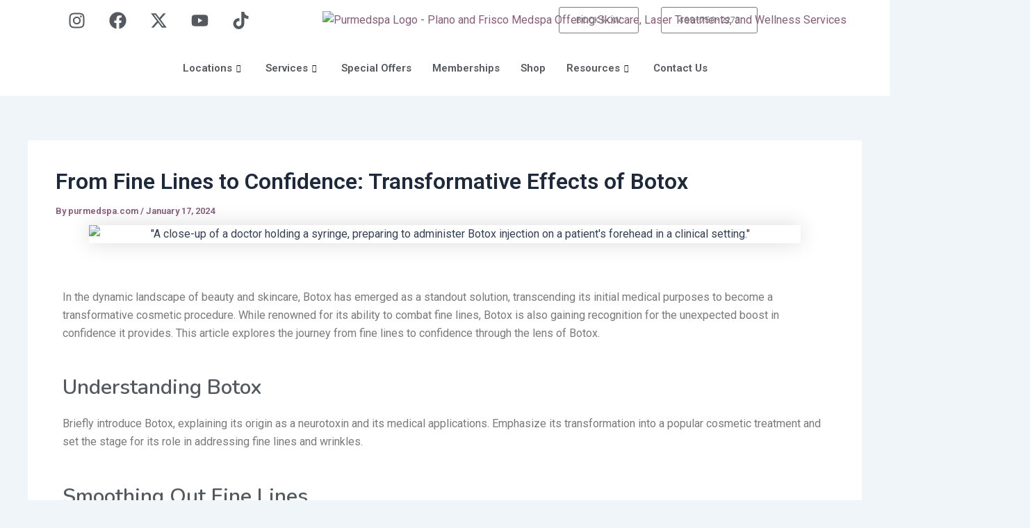

--- FILE ---
content_type: text/html; charset=UTF-8
request_url: https://purmedspa.com/from-fine-lines-to-confidence-transformative-effects-of-botox/
body_size: 62692
content:
<!DOCTYPE html>
<html dir="ltr" lang="en-US" prefix="og: https://ogp.me/ns#" prefix="og: https://ogp.me/ns#">
<head>
<meta charset="UTF-8">
<meta name="viewport" content="width=device-width, initial-scale=1">
	 <link rel="profile" href="https://gmpg.org/xfn/11"> 
	 
		<!-- All in One SEO 4.9.3 - aioseo.com -->
	<meta name="description" content="Explore the Transformative Effects of Botox: Discover how Botox can enhance your appearance, boost confidence, and provide a rejuvenated, youthful look." />
	<meta name="robots" content="max-image-preview:large" />
	<meta name="author" content="purmedspa.com"/>
	<link rel="canonical" href="https://purmedspa.com/from-fine-lines-to-confidence-transformative-effects-of-botox/" />
	<meta name="generator" content="All in One SEO (AIOSEO) 4.9.3" />
		<meta property="og:locale" content="en_US" />
		<meta property="og:site_name" content="PurMedspa -" />
		<meta property="og:type" content="article" />
		<meta property="og:title" content="From Fine Lines to Confidence: Transformative Effects of Botox - PurMedspa" />
		<meta property="og:description" content="Explore the Transformative Effects of Botox: Discover how Botox can enhance your appearance, boost confidence, and provide a rejuvenated, youthful look." />
		<meta property="og:url" content="https://purmedspa.com/from-fine-lines-to-confidence-transformative-effects-of-botox/" />
		<meta property="og:image" content="https://purmedspa.com/wp-content/uploads/2024/02/Pur-png-horizontal.png" />
		<meta property="og:image:secure_url" content="https://purmedspa.com/wp-content/uploads/2024/02/Pur-png-horizontal.png" />
		<meta property="article:published_time" content="2024-01-17T19:29:08+00:00" />
		<meta property="article:modified_time" content="2024-08-29T14:53:26+00:00" />
		<meta name="twitter:card" content="summary_large_image" />
		<meta name="twitter:title" content="From Fine Lines to Confidence: Transformative Effects of Botox - PurMedspa" />
		<meta name="twitter:description" content="Explore the Transformative Effects of Botox: Discover how Botox can enhance your appearance, boost confidence, and provide a rejuvenated, youthful look." />
		<meta name="twitter:image" content="https://purmedspa.com/wp-content/uploads/2024/02/Pur-png-horizontal.png" />
		<script type="application/ld+json" class="aioseo-schema">
			{"@context":"https:\/\/schema.org","@graph":[{"@type":"BlogPosting","@id":"https:\/\/purmedspa.com\/from-fine-lines-to-confidence-transformative-effects-of-botox\/#blogposting","name":"From Fine Lines to Confidence: Transformative Effects of Botox - PurMedspa","headline":"From Fine Lines to Confidence: Transformative Effects of Botox","author":{"@id":"https:\/\/purmedspa.com\/author\/purmedspa-com\/#author"},"publisher":{"@id":"https:\/\/purmedspa.com\/#organization"},"image":{"@type":"ImageObject","url":"https:\/\/purmedspa.com\/wp-content\/uploads\/2024\/07\/Botox-Purmedspa-plano.webp","width":2560,"height":1747,"caption":"Smooth away fine lines and wrinkles with Botox \u2013 a safe and effective way to rejuvenate your appearance."},"datePublished":"2024-01-17T19:29:08+00:00","dateModified":"2024-08-29T14:53:26+00:00","inLanguage":"en-US","mainEntityOfPage":{"@id":"https:\/\/purmedspa.com\/from-fine-lines-to-confidence-transformative-effects-of-botox\/#webpage"},"isPartOf":{"@id":"https:\/\/purmedspa.com\/from-fine-lines-to-confidence-transformative-effects-of-botox\/#webpage"},"articleSection":"Blog"},{"@type":"BreadcrumbList","@id":"https:\/\/purmedspa.com\/from-fine-lines-to-confidence-transformative-effects-of-botox\/#breadcrumblist","itemListElement":[{"@type":"ListItem","@id":"https:\/\/purmedspa.com#listItem","position":1,"name":"Home","item":"https:\/\/purmedspa.com","nextItem":{"@type":"ListItem","@id":"https:\/\/purmedspa.com\/category\/blog\/#listItem","name":"Blog"}},{"@type":"ListItem","@id":"https:\/\/purmedspa.com\/category\/blog\/#listItem","position":2,"name":"Blog","item":"https:\/\/purmedspa.com\/category\/blog\/","nextItem":{"@type":"ListItem","@id":"https:\/\/purmedspa.com\/from-fine-lines-to-confidence-transformative-effects-of-botox\/#listItem","name":"From Fine Lines to Confidence: Transformative Effects of Botox"},"previousItem":{"@type":"ListItem","@id":"https:\/\/purmedspa.com#listItem","name":"Home"}},{"@type":"ListItem","@id":"https:\/\/purmedspa.com\/from-fine-lines-to-confidence-transformative-effects-of-botox\/#listItem","position":3,"name":"From Fine Lines to Confidence: Transformative Effects of Botox","previousItem":{"@type":"ListItem","@id":"https:\/\/purmedspa.com\/category\/blog\/#listItem","name":"Blog"}}]},{"@type":"Organization","@id":"https:\/\/purmedspa.com\/#organization","name":"purmedspa.com","url":"https:\/\/purmedspa.com\/","logo":{"@type":"ImageObject","url":"https:\/\/purmedspa.com\/wp-content\/uploads\/2024\/02\/Pur-png-horizontal.png","@id":"https:\/\/purmedspa.com\/from-fine-lines-to-confidence-transformative-effects-of-botox\/#organizationLogo","width":851,"height":315,"caption":"Purmedspa - Premier Medspa in Plano and Frisco for Skincare and Laser Solutions"},"image":{"@id":"https:\/\/purmedspa.com\/from-fine-lines-to-confidence-transformative-effects-of-botox\/#organizationLogo"}},{"@type":"Person","@id":"https:\/\/purmedspa.com\/author\/purmedspa-com\/#author","url":"https:\/\/purmedspa.com\/author\/purmedspa-com\/","name":"purmedspa.com","image":{"@type":"ImageObject","@id":"https:\/\/purmedspa.com\/from-fine-lines-to-confidence-transformative-effects-of-botox\/#authorImage","url":"https:\/\/secure.gravatar.com\/avatar\/b1bad0ff6ea23d7fd3c50250920f5653?s=96&d=mm&r=g","width":96,"height":96,"caption":"purmedspa.com"}},{"@type":"WebPage","@id":"https:\/\/purmedspa.com\/from-fine-lines-to-confidence-transformative-effects-of-botox\/#webpage","url":"https:\/\/purmedspa.com\/from-fine-lines-to-confidence-transformative-effects-of-botox\/","name":"From Fine Lines to Confidence: Transformative Effects of Botox - PurMedspa","description":"Explore the Transformative Effects of Botox: Discover how Botox can enhance your appearance, boost confidence, and provide a rejuvenated, youthful look.","inLanguage":"en-US","isPartOf":{"@id":"https:\/\/purmedspa.com\/#website"},"breadcrumb":{"@id":"https:\/\/purmedspa.com\/from-fine-lines-to-confidence-transformative-effects-of-botox\/#breadcrumblist"},"author":{"@id":"https:\/\/purmedspa.com\/author\/purmedspa-com\/#author"},"creator":{"@id":"https:\/\/purmedspa.com\/author\/purmedspa-com\/#author"},"image":{"@type":"ImageObject","url":"https:\/\/purmedspa.com\/wp-content\/uploads\/2024\/07\/Botox-Purmedspa-plano.webp","@id":"https:\/\/purmedspa.com\/from-fine-lines-to-confidence-transformative-effects-of-botox\/#mainImage","width":2560,"height":1747,"caption":"Smooth away fine lines and wrinkles with Botox \u2013 a safe and effective way to rejuvenate your appearance."},"primaryImageOfPage":{"@id":"https:\/\/purmedspa.com\/from-fine-lines-to-confidence-transformative-effects-of-botox\/#mainImage"},"datePublished":"2024-01-17T19:29:08+00:00","dateModified":"2024-08-29T14:53:26+00:00"},{"@type":"WebSite","@id":"https:\/\/purmedspa.com\/#website","url":"https:\/\/purmedspa.com\/","name":"purmedspa.com","inLanguage":"en-US","publisher":{"@id":"https:\/\/purmedspa.com\/#organization"}}]}
		</script>
		<!-- All in One SEO -->

	<!-- Pixel Cat Facebook Pixel Code -->
	<script>
	!function(f,b,e,v,n,t,s){if(f.fbq)return;n=f.fbq=function(){n.callMethod?
	n.callMethod.apply(n,arguments):n.queue.push(arguments)};if(!f._fbq)f._fbq=n;
	n.push=n;n.loaded=!0;n.version='2.0';n.queue=[];t=b.createElement(e);t.async=!0;
	t.src=v;s=b.getElementsByTagName(e)[0];s.parentNode.insertBefore(t,s)}(window,
	document,'script','https://connect.facebook.net/en_US/fbevents.js' );
	fbq( 'init', '3606418782960914' );	</script>
	<!-- DO NOT MODIFY -->
	<!-- End Facebook Pixel Code -->
	
<!-- Google Tag Manager for WordPress by gtm4wp.com -->
<script data-cfasync="false" data-pagespeed-no-defer>
	var gtm4wp_datalayer_name = "dataLayer";
	var dataLayer = dataLayer || [];
</script>
<!-- End Google Tag Manager for WordPress by gtm4wp.com -->
<!-- Search Engine Optimization by Rank Math - https://rankmath.com/ -->
<title>From Fine Lines to Confidence: Transformative Effects of Botox - PurMedspa</title>
<meta name="description" content="In the dynamic landscape of beauty and skincare, Botox has emerged as a standout solution, transcending its initial medical purposes to become a"/>
<meta name="robots" content="index, follow, max-snippet:-1, max-video-preview:-1, max-image-preview:large"/>
<link rel="canonical" href="https://purmedspa.com/from-fine-lines-to-confidence-transformative-effects-of-botox/" />
<meta property="og:locale" content="en_US" />
<meta property="og:type" content="article" />
<meta property="og:title" content="From Fine Lines to Confidence: Transformative Effects of Botox - PurMedspa" />
<meta property="og:description" content="In the dynamic landscape of beauty and skincare, Botox has emerged as a standout solution, transcending its initial medical purposes to become a" />
<meta property="og:url" content="https://purmedspa.com/from-fine-lines-to-confidence-transformative-effects-of-botox/" />
<meta property="og:site_name" content="PurMedspa" />
<meta property="article:section" content="Blog" />
<meta property="og:updated_time" content="2024-08-29T14:53:26+00:00" />
<meta property="og:image" content="https://purmedspa.com/wp-content/uploads/2024/07/Botox-Purmedspa-plano-1024x699.webp" />
<meta property="og:image:secure_url" content="https://purmedspa.com/wp-content/uploads/2024/07/Botox-Purmedspa-plano-1024x699.webp" />
<meta property="og:image:width" content="1024" />
<meta property="og:image:height" content="699" />
<meta property="og:image:alt" content="&quot;A close-up of a doctor holding a syringe, preparing to administer Botox injection on a patient&#039;s forehead in a clinical setting.&quot;" />
<meta property="og:image:type" content="image/webp" />
<meta property="article:published_time" content="2024-01-17T19:29:08+00:00" />
<meta property="article:modified_time" content="2024-08-29T14:53:26+00:00" />
<meta name="twitter:card" content="summary_large_image" />
<meta name="twitter:title" content="From Fine Lines to Confidence: Transformative Effects of Botox - PurMedspa" />
<meta name="twitter:description" content="In the dynamic landscape of beauty and skincare, Botox has emerged as a standout solution, transcending its initial medical purposes to become a" />
<meta name="twitter:image" content="https://purmedspa.com/wp-content/uploads/2024/07/Botox-Purmedspa-plano-1024x699.webp" />
<meta name="twitter:label1" content="Written by" />
<meta name="twitter:data1" content="purmedspa.com" />
<meta name="twitter:label2" content="Time to read" />
<meta name="twitter:data2" content="1 minute" />
<script type="application/ld+json" class="rank-math-schema">{"@context":"https://schema.org","@graph":[{"@type":["Person","Organization"],"@id":"https://purmedspa.com/#person","name":"PurMedspa","logo":{"@type":"ImageObject","@id":"https://purmedspa.com/#logo","url":"https://purmedspa.com/wp-content/uploads/2024/02/Pur-png-horizontal-150x150.png","contentUrl":"https://purmedspa.com/wp-content/uploads/2024/02/Pur-png-horizontal-150x150.png","caption":"PurMedspa","inLanguage":"en-US"},"image":{"@type":"ImageObject","@id":"https://purmedspa.com/#logo","url":"https://purmedspa.com/wp-content/uploads/2024/02/Pur-png-horizontal-150x150.png","contentUrl":"https://purmedspa.com/wp-content/uploads/2024/02/Pur-png-horizontal-150x150.png","caption":"PurMedspa","inLanguage":"en-US"}},{"@type":"WebSite","@id":"https://purmedspa.com/#website","url":"https://purmedspa.com","name":"PurMedspa","publisher":{"@id":"https://purmedspa.com/#person"},"inLanguage":"en-US"},{"@type":"ImageObject","@id":"https://purmedspa.com/wp-content/uploads/2024/07/Botox-Purmedspa-plano.webp","url":"https://purmedspa.com/wp-content/uploads/2024/07/Botox-Purmedspa-plano.webp","width":"2560","height":"1747","caption":"\"A close-up of a doctor holding a syringe, preparing to administer Botox injection on a patient's forehead in a clinical setting.\"","inLanguage":"en-US"},{"@type":"BreadcrumbList","@id":"https://purmedspa.com/from-fine-lines-to-confidence-transformative-effects-of-botox/#breadcrumb","itemListElement":[{"@type":"ListItem","position":"1","item":{"@id":"https://purmedspa.com","name":"Home"}},{"@type":"ListItem","position":"2","item":{"@id":"https://purmedspa.com/category/blog/","name":"Blog"}},{"@type":"ListItem","position":"3","item":{"@id":"https://purmedspa.com/from-fine-lines-to-confidence-transformative-effects-of-botox/","name":"From Fine Lines to Confidence: Transformative Effects of Botox"}}]},{"@type":"WebPage","@id":"https://purmedspa.com/from-fine-lines-to-confidence-transformative-effects-of-botox/#webpage","url":"https://purmedspa.com/from-fine-lines-to-confidence-transformative-effects-of-botox/","name":"From Fine Lines to Confidence: Transformative Effects of Botox - PurMedspa","datePublished":"2024-01-17T19:29:08+00:00","dateModified":"2024-08-29T14:53:26+00:00","isPartOf":{"@id":"https://purmedspa.com/#website"},"primaryImageOfPage":{"@id":"https://purmedspa.com/wp-content/uploads/2024/07/Botox-Purmedspa-plano.webp"},"inLanguage":"en-US","breadcrumb":{"@id":"https://purmedspa.com/from-fine-lines-to-confidence-transformative-effects-of-botox/#breadcrumb"}},{"@type":"Person","@id":"https://purmedspa.com/author/purmedspa-com/","name":"purmedspa.com","url":"https://purmedspa.com/author/purmedspa-com/","image":{"@type":"ImageObject","@id":"https://secure.gravatar.com/avatar/b1bad0ff6ea23d7fd3c50250920f5653?s=96&amp;d=mm&amp;r=g","url":"https://secure.gravatar.com/avatar/b1bad0ff6ea23d7fd3c50250920f5653?s=96&amp;d=mm&amp;r=g","caption":"purmedspa.com","inLanguage":"en-US"},"sameAs":["https://purmedspa.com"]},{"@type":"BlogPosting","headline":"From Fine Lines to Confidence: Transformative Effects of Botox - PurMedspa","datePublished":"2024-01-17T19:29:08+00:00","dateModified":"2024-08-29T14:53:26+00:00","articleSection":"Blog","author":{"@id":"https://purmedspa.com/author/purmedspa-com/","name":"purmedspa.com"},"publisher":{"@id":"https://purmedspa.com/#person"},"description":"In the dynamic landscape of beauty and skincare, Botox has emerged as a standout solution, transcending its initial medical purposes to become a","name":"From Fine Lines to Confidence: Transformative Effects of Botox - PurMedspa","@id":"https://purmedspa.com/from-fine-lines-to-confidence-transformative-effects-of-botox/#richSnippet","isPartOf":{"@id":"https://purmedspa.com/from-fine-lines-to-confidence-transformative-effects-of-botox/#webpage"},"image":{"@id":"https://purmedspa.com/wp-content/uploads/2024/07/Botox-Purmedspa-plano.webp"},"inLanguage":"en-US","mainEntityOfPage":{"@id":"https://purmedspa.com/from-fine-lines-to-confidence-transformative-effects-of-botox/#webpage"}}]}</script>
<!-- /Rank Math WordPress SEO plugin -->

<link rel='dns-prefetch' href='//widgets.leadconnectorhq.com' />
<link rel='dns-prefetch' href='//www.googletagmanager.com' />
<link rel="alternate" type="application/rss+xml" title="PurMedspa &raquo; Feed" href="https://purmedspa.com/feed/" />
<link rel="alternate" type="application/rss+xml" title="PurMedspa &raquo; Comments Feed" href="https://purmedspa.com/comments/feed/" />
<script>
window._wpemojiSettings = {"baseUrl":"https:\/\/s.w.org\/images\/core\/emoji\/14.0.0\/72x72\/","ext":".png","svgUrl":"https:\/\/s.w.org\/images\/core\/emoji\/14.0.0\/svg\/","svgExt":".svg","source":{"concatemoji":"https:\/\/purmedspa.com\/wp-includes\/js\/wp-emoji-release.min.js?ver=6.4.7"}};
/*! This file is auto-generated */
!function(i,n){var o,s,e;function c(e){try{var t={supportTests:e,timestamp:(new Date).valueOf()};sessionStorage.setItem(o,JSON.stringify(t))}catch(e){}}function p(e,t,n){e.clearRect(0,0,e.canvas.width,e.canvas.height),e.fillText(t,0,0);var t=new Uint32Array(e.getImageData(0,0,e.canvas.width,e.canvas.height).data),r=(e.clearRect(0,0,e.canvas.width,e.canvas.height),e.fillText(n,0,0),new Uint32Array(e.getImageData(0,0,e.canvas.width,e.canvas.height).data));return t.every(function(e,t){return e===r[t]})}function u(e,t,n){switch(t){case"flag":return n(e,"\ud83c\udff3\ufe0f\u200d\u26a7\ufe0f","\ud83c\udff3\ufe0f\u200b\u26a7\ufe0f")?!1:!n(e,"\ud83c\uddfa\ud83c\uddf3","\ud83c\uddfa\u200b\ud83c\uddf3")&&!n(e,"\ud83c\udff4\udb40\udc67\udb40\udc62\udb40\udc65\udb40\udc6e\udb40\udc67\udb40\udc7f","\ud83c\udff4\u200b\udb40\udc67\u200b\udb40\udc62\u200b\udb40\udc65\u200b\udb40\udc6e\u200b\udb40\udc67\u200b\udb40\udc7f");case"emoji":return!n(e,"\ud83e\udef1\ud83c\udffb\u200d\ud83e\udef2\ud83c\udfff","\ud83e\udef1\ud83c\udffb\u200b\ud83e\udef2\ud83c\udfff")}return!1}function f(e,t,n){var r="undefined"!=typeof WorkerGlobalScope&&self instanceof WorkerGlobalScope?new OffscreenCanvas(300,150):i.createElement("canvas"),a=r.getContext("2d",{willReadFrequently:!0}),o=(a.textBaseline="top",a.font="600 32px Arial",{});return e.forEach(function(e){o[e]=t(a,e,n)}),o}function t(e){var t=i.createElement("script");t.src=e,t.defer=!0,i.head.appendChild(t)}"undefined"!=typeof Promise&&(o="wpEmojiSettingsSupports",s=["flag","emoji"],n.supports={everything:!0,everythingExceptFlag:!0},e=new Promise(function(e){i.addEventListener("DOMContentLoaded",e,{once:!0})}),new Promise(function(t){var n=function(){try{var e=JSON.parse(sessionStorage.getItem(o));if("object"==typeof e&&"number"==typeof e.timestamp&&(new Date).valueOf()<e.timestamp+604800&&"object"==typeof e.supportTests)return e.supportTests}catch(e){}return null}();if(!n){if("undefined"!=typeof Worker&&"undefined"!=typeof OffscreenCanvas&&"undefined"!=typeof URL&&URL.createObjectURL&&"undefined"!=typeof Blob)try{var e="postMessage("+f.toString()+"("+[JSON.stringify(s),u.toString(),p.toString()].join(",")+"));",r=new Blob([e],{type:"text/javascript"}),a=new Worker(URL.createObjectURL(r),{name:"wpTestEmojiSupports"});return void(a.onmessage=function(e){c(n=e.data),a.terminate(),t(n)})}catch(e){}c(n=f(s,u,p))}t(n)}).then(function(e){for(var t in e)n.supports[t]=e[t],n.supports.everything=n.supports.everything&&n.supports[t],"flag"!==t&&(n.supports.everythingExceptFlag=n.supports.everythingExceptFlag&&n.supports[t]);n.supports.everythingExceptFlag=n.supports.everythingExceptFlag&&!n.supports.flag,n.DOMReady=!1,n.readyCallback=function(){n.DOMReady=!0}}).then(function(){return e}).then(function(){var e;n.supports.everything||(n.readyCallback(),(e=n.source||{}).concatemoji?t(e.concatemoji):e.wpemoji&&e.twemoji&&(t(e.twemoji),t(e.wpemoji)))}))}((window,document),window._wpemojiSettings);
</script>
<link rel='stylesheet' id='elementor-frontend-css' href='https://purmedspa.com/wp-content/uploads/elementor/css/custom-frontend.min.css?ver=1750433535' media='all' />
<link rel='stylesheet' id='elementor-post-2942-css' href='https://purmedspa.com/wp-content/uploads/elementor/css/post-2942.css?ver=1750433534' media='all' />
<link rel='stylesheet' id='astra-theme-css-css' href='https://purmedspa.com/wp-content/themes/astra/assets/css/minified/main.min.css?ver=4.7.2' media='all' />
<style id='astra-theme-css-inline-css'>
:root{--ast-post-nav-space:0;--ast-container-default-xlg-padding:2.5em;--ast-container-default-lg-padding:2.5em;--ast-container-default-slg-padding:2em;--ast-container-default-md-padding:2.5em;--ast-container-default-sm-padding:2.5em;--ast-container-default-xs-padding:2.4em;--ast-container-default-xxs-padding:1.8em;--ast-code-block-background:#ECEFF3;--ast-comment-inputs-background:#F9FAFB;--ast-normal-container-width:1200px;--ast-narrow-container-width:750px;--ast-blog-title-font-weight:600;--ast-blog-meta-weight:600;}html{font-size:100%;}a{color:#865c7a;}a:hover,a:focus{color:#865c7a;}body,button,input,select,textarea,.ast-button,.ast-custom-button{font-family:-apple-system,BlinkMacSystemFont,Segoe UI,Roboto,Oxygen-Sans,Ubuntu,Cantarell,Helvetica Neue,sans-serif;font-weight:400;font-size:16px;font-size:1rem;line-height:var(--ast-body-line-height,1.65em);}blockquote{color:var(--ast-global-color-3);}h1,.entry-content h1,h2,.entry-content h2,h3,.entry-content h3,h4,.entry-content h4,h5,.entry-content h5,h6,.entry-content h6,.site-title,.site-title a{font-weight:600;}.site-title{font-size:26px;font-size:1.625rem;display:block;}.site-header .site-description{font-size:15px;font-size:0.9375rem;display:none;}.entry-title{font-size:20px;font-size:1.25rem;}.ast-blog-single-element.ast-taxonomy-container a{font-size:14px;font-size:0.875rem;}.ast-blog-meta-container{font-size:13px;font-size:0.8125rem;}.archive .ast-article-post .ast-article-inner,.blog .ast-article-post .ast-article-inner,.archive .ast-article-post .ast-article-inner:hover,.blog .ast-article-post .ast-article-inner:hover{border-top-left-radius:6px;border-top-right-radius:6px;border-bottom-right-radius:6px;border-bottom-left-radius:6px;overflow:hidden;}h1,.entry-content h1{font-size:36px;font-size:2.25rem;font-weight:600;line-height:1.4em;}h2,.entry-content h2{font-size:30px;font-size:1.875rem;font-weight:600;line-height:1.3em;}h3,.entry-content h3{font-size:24px;font-size:1.5rem;font-weight:600;line-height:1.3em;}h4,.entry-content h4{font-size:20px;font-size:1.25rem;line-height:1.2em;font-weight:600;}h5,.entry-content h5{font-size:16px;font-size:1rem;line-height:1.2em;font-weight:600;}h6,.entry-content h6{font-size:16px;font-size:1rem;line-height:1.25em;font-weight:600;}::selection{background-color:var(--ast-global-color-0);color:#ffffff;}body,h1,.entry-title a,.entry-content h1,h2,.entry-content h2,h3,.entry-content h3,h4,.entry-content h4,h5,.entry-content h5,h6,.entry-content h6{color:var(--ast-global-color-3);}.tagcloud a:hover,.tagcloud a:focus,.tagcloud a.current-item{color:#ffffff;border-color:#865c7a;background-color:#865c7a;}input:focus,input[type="text"]:focus,input[type="email"]:focus,input[type="url"]:focus,input[type="password"]:focus,input[type="reset"]:focus,input[type="search"]:focus,textarea:focus{border-color:#865c7a;}input[type="radio"]:checked,input[type=reset],input[type="checkbox"]:checked,input[type="checkbox"]:hover:checked,input[type="checkbox"]:focus:checked,input[type=range]::-webkit-slider-thumb{border-color:#865c7a;background-color:#865c7a;box-shadow:none;}.site-footer a:hover + .post-count,.site-footer a:focus + .post-count{background:#865c7a;border-color:#865c7a;}.single .nav-links .nav-previous,.single .nav-links .nav-next{color:#865c7a;}.entry-meta,.entry-meta *{line-height:1.45;color:#865c7a;}.entry-meta a:not(.ast-button):hover,.entry-meta a:not(.ast-button):hover *,.entry-meta a:not(.ast-button):focus,.entry-meta a:not(.ast-button):focus *,.page-links > .page-link,.page-links .page-link:hover,.post-navigation a:hover{color:#865c7a;}#cat option,.secondary .calendar_wrap thead a,.secondary .calendar_wrap thead a:visited{color:#865c7a;}.secondary .calendar_wrap #today,.ast-progress-val span{background:#865c7a;}.secondary a:hover + .post-count,.secondary a:focus + .post-count{background:#865c7a;border-color:#865c7a;}.calendar_wrap #today > a{color:#ffffff;}.page-links .page-link,.single .post-navigation a{color:var(--ast-global-color-3);}.ast-search-menu-icon .search-form button.search-submit{padding:0 4px;}.ast-search-menu-icon form.search-form{padding-right:0;}.ast-search-menu-icon.slide-search input.search-field{width:0;}.ast-header-search .ast-search-menu-icon.ast-dropdown-active .search-form,.ast-header-search .ast-search-menu-icon.ast-dropdown-active .search-field:focus{transition:all 0.2s;}.search-form input.search-field:focus{outline:none;}.ast-search-menu-icon .search-form button.search-submit:focus,.ast-theme-transparent-header .ast-header-search .ast-dropdown-active .ast-icon,.ast-theme-transparent-header .ast-inline-search .search-field:focus .ast-icon{color:var(--ast-global-color-1);}.ast-header-search .slide-search .search-form{border:2px solid var(--ast-global-color-0);}.ast-header-search .slide-search .search-field{background-color:#fff;}.ast-archive-title{color:var(--ast-global-color-2);}.widget-title,.widget .wp-block-heading{font-size:22px;font-size:1.375rem;color:var(--ast-global-color-2);}.single .ast-author-details .author-title{color:#865c7a;}.ast-search-menu-icon.slide-search a:focus-visible:focus-visible,.astra-search-icon:focus-visible,#close:focus-visible,a:focus-visible,.ast-menu-toggle:focus-visible,.site .skip-link:focus-visible,.wp-block-loginout input:focus-visible,.wp-block-search.wp-block-search__button-inside .wp-block-search__inside-wrapper,.ast-header-navigation-arrow:focus-visible,.woocommerce .wc-proceed-to-checkout > .checkout-button:focus-visible,.woocommerce .woocommerce-MyAccount-navigation ul li a:focus-visible,.ast-orders-table__row .ast-orders-table__cell:focus-visible,.woocommerce .woocommerce-order-details .order-again > .button:focus-visible,.woocommerce .woocommerce-message a.button.wc-forward:focus-visible,.woocommerce #minus_qty:focus-visible,.woocommerce #plus_qty:focus-visible,a#ast-apply-coupon:focus-visible,.woocommerce .woocommerce-info a:focus-visible,.woocommerce .astra-shop-summary-wrap a:focus-visible,.woocommerce a.wc-forward:focus-visible,#ast-apply-coupon:focus-visible,.woocommerce-js .woocommerce-mini-cart-item a.remove:focus-visible,#close:focus-visible,.button.search-submit:focus-visible,#search_submit:focus,.normal-search:focus-visible,.ast-header-account-wrap:focus-visible{outline-style:dotted;outline-color:inherit;outline-width:thin;}input:focus,input[type="text"]:focus,input[type="email"]:focus,input[type="url"]:focus,input[type="password"]:focus,input[type="reset"]:focus,input[type="search"]:focus,input[type="number"]:focus,textarea:focus,.wp-block-search__input:focus,[data-section="section-header-mobile-trigger"] .ast-button-wrap .ast-mobile-menu-trigger-minimal:focus,.ast-mobile-popup-drawer.active .menu-toggle-close:focus,.woocommerce-ordering select.orderby:focus,#ast-scroll-top:focus,#coupon_code:focus,.woocommerce-page #comment:focus,.woocommerce #reviews #respond input#submit:focus,.woocommerce a.add_to_cart_button:focus,.woocommerce .button.single_add_to_cart_button:focus,.woocommerce .woocommerce-cart-form button:focus,.woocommerce .woocommerce-cart-form__cart-item .quantity .qty:focus,.woocommerce .woocommerce-billing-fields .woocommerce-billing-fields__field-wrapper .woocommerce-input-wrapper > .input-text:focus,.woocommerce #order_comments:focus,.woocommerce #place_order:focus,.woocommerce .woocommerce-address-fields .woocommerce-address-fields__field-wrapper .woocommerce-input-wrapper > .input-text:focus,.woocommerce .woocommerce-MyAccount-content form button:focus,.woocommerce .woocommerce-MyAccount-content .woocommerce-EditAccountForm .woocommerce-form-row .woocommerce-Input.input-text:focus,.woocommerce .ast-woocommerce-container .woocommerce-pagination ul.page-numbers li a:focus,body #content .woocommerce form .form-row .select2-container--default .select2-selection--single:focus,#ast-coupon-code:focus,.woocommerce.woocommerce-js .quantity input[type=number]:focus,.woocommerce-js .woocommerce-mini-cart-item .quantity input[type=number]:focus,.woocommerce p#ast-coupon-trigger:focus{border-style:dotted;border-color:inherit;border-width:thin;}input{outline:none;}.ast-logo-title-inline .site-logo-img{padding-right:1em;}.site-logo-img img{ transition:all 0.2s linear;}body .ast-oembed-container *{position:absolute;top:0;width:100%;height:100%;left:0;}body .wp-block-embed-pocket-casts .ast-oembed-container *{position:unset;}.ast-single-post-featured-section + article {margin-top: 2em;}.site-content .ast-single-post-featured-section img {width: 100%;overflow: hidden;object-fit: cover;}.ast-separate-container .site-content .ast-single-post-featured-section + article {margin-top: -80px;z-index: 9;position: relative;border-radius: 4px;}@media (min-width: 922px) {.ast-no-sidebar .site-content .ast-article-image-container--wide {margin-left: -120px;margin-right: -120px;max-width: unset;width: unset;}.ast-left-sidebar .site-content .ast-article-image-container--wide,.ast-right-sidebar .site-content .ast-article-image-container--wide {margin-left: -10px;margin-right: -10px;}.site-content .ast-article-image-container--full {margin-left: calc( -50vw + 50%);margin-right: calc( -50vw + 50%);max-width: 100vw;width: 100vw;}.ast-left-sidebar .site-content .ast-article-image-container--full,.ast-right-sidebar .site-content .ast-article-image-container--full {margin-left: -10px;margin-right: -10px;max-width: inherit;width: auto;}}.site > .ast-single-related-posts-container {margin-top: 0;}@media (min-width: 922px) {.ast-desktop .ast-container--narrow {max-width: var(--ast-narrow-container-width);margin: 0 auto;}}input[type="text"],input[type="number"],input[type="email"],input[type="url"],input[type="password"],input[type="search"],input[type=reset],input[type=tel],input[type=date],select,textarea{font-size:16px;font-style:normal;font-weight:400;line-height:24px;width:100%;padding:12px 16px;border-radius:4px;box-shadow:0px 1px 2px 0px rgba(0,0,0,0.05);color:var(--ast-form-input-text,#475569);}input[type="text"],input[type="number"],input[type="email"],input[type="url"],input[type="password"],input[type="search"],input[type=reset],input[type=tel],input[type=date],select{height:40px;}input[type="date"]{border-width:1px;border-style:solid;border-color:var(--ast-border-color);}input[type="text"]:focus,input[type="number"]:focus,input[type="email"]:focus,input[type="url"]:focus,input[type="password"]:focus,input[type="search"]:focus,input[type=reset]:focus,input[type="tel"]:focus,input[type="date"]:focus,select:focus,textarea:focus{border-color:#046BD2;box-shadow:none;outline:none;color:var(--ast-form-input-focus-text,#475569);}label,legend{color:#111827;font-size:14px;font-style:normal;font-weight:500;line-height:20px;}select{padding:6px 10px;}fieldset{padding:30px;border-radius:4px;}button,.ast-button,.button,input[type="button"],input[type="reset"],input[type="submit"]{border-radius:4px;box-shadow:0px 1px 2px 0px rgba(0,0,0,0.05);}:root{--ast-comment-inputs-background:#FFF;}::placeholder{color:var(--ast-form-field-color,#9CA3AF);}::-ms-input-placeholder{color:var(--ast-form-field-color,#9CA3AF);}@media (max-width:921.9px){#ast-desktop-header{display:none;}}@media (min-width:922px){#ast-mobile-header{display:none;}}.wp-block-buttons.aligncenter{justify-content:center;}@media (max-width:921px){.ast-theme-transparent-header #primary,.ast-theme-transparent-header #secondary{padding:0;}}@media (max-width:921px){.ast-plain-container.ast-no-sidebar #primary{padding:0;}}.ast-plain-container.ast-no-sidebar #primary{margin-top:0;margin-bottom:0;}@media (min-width:1200px){.ast-plain-container.ast-no-sidebar #primary{margin-top:60px;margin-bottom:60px;}}.wp-block-button.is-style-outline .wp-block-button__link{border-color:var(--ast-global-color-0);}div.wp-block-button.is-style-outline > .wp-block-button__link:not(.has-text-color),div.wp-block-button.wp-block-button__link.is-style-outline:not(.has-text-color){color:var(--ast-global-color-0);}.wp-block-button.is-style-outline .wp-block-button__link:hover,.wp-block-buttons .wp-block-button.is-style-outline .wp-block-button__link:focus,.wp-block-buttons .wp-block-button.is-style-outline > .wp-block-button__link:not(.has-text-color):hover,.wp-block-buttons .wp-block-button.wp-block-button__link.is-style-outline:not(.has-text-color):hover{color:#ffffff;background-color:#865c7a;border-color:#865c7a;}.post-page-numbers.current .page-link,.ast-pagination .page-numbers.current{color:#ffffff;border-color:var(--ast-global-color-0);background-color:var(--ast-global-color-0);}.wp-block-buttons .wp-block-button.is-style-outline .wp-block-button__link.wp-element-button,.ast-outline-button,.wp-block-uagb-buttons-child .uagb-buttons-repeater.ast-outline-button{border-color:var(--ast-global-color-0);font-family:inherit;font-weight:500;font-size:16px;font-size:1rem;line-height:1em;padding-top:13px;padding-right:30px;padding-bottom:13px;padding-left:30px;}.wp-block-buttons .wp-block-button.is-style-outline > .wp-block-button__link:not(.has-text-color),.wp-block-buttons .wp-block-button.wp-block-button__link.is-style-outline:not(.has-text-color),.ast-outline-button{color:var(--ast-global-color-0);}.wp-block-button.is-style-outline .wp-block-button__link:hover,.wp-block-buttons .wp-block-button.is-style-outline .wp-block-button__link:focus,.wp-block-buttons .wp-block-button.is-style-outline > .wp-block-button__link:not(.has-text-color):hover,.wp-block-buttons .wp-block-button.wp-block-button__link.is-style-outline:not(.has-text-color):hover,.ast-outline-button:hover,.ast-outline-button:focus,.wp-block-uagb-buttons-child .uagb-buttons-repeater.ast-outline-button:hover,.wp-block-uagb-buttons-child .uagb-buttons-repeater.ast-outline-button:focus{color:#ffffff;background-color:#865c7a;border-color:#865c7a;}.uagb-buttons-repeater.ast-outline-button{border-radius:9999px;}@media (max-width:921px){.wp-block-buttons .wp-block-button.is-style-outline .wp-block-button__link.wp-element-button,.ast-outline-button,.wp-block-uagb-buttons-child .uagb-buttons-repeater.ast-outline-button{padding-top:12px;padding-right:28px;padding-bottom:12px;padding-left:28px;}}@media (max-width:544px){.wp-block-buttons .wp-block-button.is-style-outline .wp-block-button__link.wp-element-button,.ast-outline-button,.wp-block-uagb-buttons-child .uagb-buttons-repeater.ast-outline-button{padding-top:10px;padding-right:24px;padding-bottom:10px;padding-left:24px;}}.entry-content[ast-blocks-layout] > figure{margin-bottom:1em;}h1.widget-title{font-weight:600;}h2.widget-title{font-weight:600;}h3.widget-title{font-weight:600;} .content-area .elementor-widget-theme-post-content h1,.content-area .elementor-widget-theme-post-content h2,.content-area .elementor-widget-theme-post-content h3,.content-area .elementor-widget-theme-post-content h4,.content-area .elementor-widget-theme-post-content h5,.content-area .elementor-widget-theme-post-content h6{margin-top:1.5em;margin-bottom:calc(0.3em + 10px);}#page{display:flex;flex-direction:column;min-height:100vh;}.ast-404-layout-1 h1.page-title{color:var(--ast-global-color-2);}.single .post-navigation a{line-height:1em;height:inherit;}.error-404 .page-sub-title{font-size:1.5rem;font-weight:inherit;}.search .site-content .content-area .search-form{margin-bottom:0;}#page .site-content{flex-grow:1;}.widget{margin-bottom:1.25em;}#secondary li{line-height:1.5em;}#secondary .wp-block-group h2{margin-bottom:0.7em;}#secondary h2{font-size:1.7rem;}.ast-separate-container .ast-article-post,.ast-separate-container .ast-article-single,.ast-separate-container .comment-respond{padding:2.5em;}.ast-separate-container .ast-article-single .ast-article-single{padding:0;}.ast-article-single .wp-block-post-template-is-layout-grid{padding-left:0;}.ast-separate-container .comments-title,.ast-narrow-container .comments-title{padding:1.5em 2em;}.ast-page-builder-template .comment-form-textarea,.ast-comment-formwrap .ast-grid-common-col{padding:0;}.ast-comment-formwrap{padding:0;display:inline-flex;column-gap:20px;width:100%;margin-left:0;margin-right:0;}.comments-area textarea#comment:focus,.comments-area textarea#comment:active,.comments-area .ast-comment-formwrap input[type="text"]:focus,.comments-area .ast-comment-formwrap input[type="text"]:active {box-shadow:none;outline:none;}.archive.ast-page-builder-template .entry-header{margin-top:2em;}.ast-page-builder-template .ast-comment-formwrap{width:100%;}.entry-title{margin-bottom:0.6em;}.ast-archive-description p{font-size:inherit;font-weight:inherit;line-height:inherit;}.ast-article-single img{box-shadow:0 0 30px 0 rgba(0,0,0,.15);-webkit-box-shadow:0 0 30px 0 rgba(0,0,0,.15);-moz-box-shadow:0 0 30px 0 rgba(0,0,0,.15);}.ast-separate-container .ast-comment-list li.depth-1,.hentry{margin-bottom:1.5em;}.site-content section.ast-archive-description{margin-bottom:2em;}@media (min-width:921px){.ast-left-sidebar.ast-page-builder-template #secondary,.archive.ast-right-sidebar.ast-page-builder-template .site-main{padding-left:20px;padding-right:20px;}}@media (max-width:544px){.ast-comment-formwrap.ast-row{column-gap:10px;display:inline-block;}#ast-commentform .ast-grid-common-col{position:relative;width:100%;}}@media (min-width:1201px){.ast-separate-container .ast-article-post,.ast-separate-container .ast-article-single,.ast-separate-container .ast-author-box,.ast-separate-container .ast-404-layout-1,.ast-separate-container .no-results{padding:2.5em;}}@media (max-width:921px){.ast-separate-container #primary,.ast-separate-container #secondary{padding:1.5em 0;}#primary,#secondary{padding:1.5em 0;margin:0;}.ast-left-sidebar #content > .ast-container{display:flex;flex-direction:column-reverse;width:100%;}}@media (min-width:922px){.ast-separate-container.ast-right-sidebar #primary,.ast-separate-container.ast-left-sidebar #primary{border:0;}.search-no-results.ast-separate-container #primary{margin-bottom:4em;}}.wp-block-button .wp-block-button__link{color:#ffffff;}.wp-block-button .wp-block-button__link:hover,.wp-block-button .wp-block-button__link:focus{color:#ffffff;background-color:#865c7a;border-color:#865c7a;}.elementor-widget-heading h1.elementor-heading-title{line-height:1.4em;}.elementor-widget-heading h2.elementor-heading-title{line-height:1.3em;}.elementor-widget-heading h3.elementor-heading-title{line-height:1.3em;}.elementor-widget-heading h4.elementor-heading-title{line-height:1.2em;}.elementor-widget-heading h5.elementor-heading-title{line-height:1.2em;}.elementor-widget-heading h6.elementor-heading-title{line-height:1.25em;}.wp-block-button .wp-block-button__link,.wp-block-search .wp-block-search__button,body .wp-block-file .wp-block-file__button{border-color:var(--ast-global-color-0);background-color:var(--ast-global-color-0);color:#ffffff;font-family:inherit;font-weight:500;line-height:1em;font-size:16px;font-size:1rem;padding-top:15px;padding-right:30px;padding-bottom:15px;padding-left:30px;}@media (max-width:921px){.wp-block-button .wp-block-button__link,.wp-block-search .wp-block-search__button,body .wp-block-file .wp-block-file__button{padding-top:14px;padding-right:28px;padding-bottom:14px;padding-left:28px;}}@media (max-width:544px){.wp-block-button .wp-block-button__link,.wp-block-search .wp-block-search__button,body .wp-block-file .wp-block-file__button{padding-top:12px;padding-right:24px;padding-bottom:12px;padding-left:24px;}}.menu-toggle,button,.ast-button,.ast-custom-button,.button,input#submit,input[type="button"],input[type="submit"],input[type="reset"],#comments .submit,.search .search-submit,form[CLASS*="wp-block-search__"].wp-block-search .wp-block-search__inside-wrapper .wp-block-search__button,body .wp-block-file .wp-block-file__button,.search .search-submit,.woocommerce-js a.button,.woocommerce button.button,.woocommerce .woocommerce-message a.button,.woocommerce #respond input#submit.alt,.woocommerce input.button.alt,.woocommerce input.button,.woocommerce input.button:disabled,.woocommerce input.button:disabled[disabled],.woocommerce input.button:disabled:hover,.woocommerce input.button:disabled[disabled]:hover,.woocommerce #respond input#submit,.woocommerce button.button.alt.disabled,.wc-block-grid__products .wc-block-grid__product .wp-block-button__link,.wc-block-grid__product-onsale,[CLASS*="wc-block"] button,.woocommerce-js .astra-cart-drawer .astra-cart-drawer-content .woocommerce-mini-cart__buttons .button:not(.checkout):not(.ast-continue-shopping),.woocommerce-js .astra-cart-drawer .astra-cart-drawer-content .woocommerce-mini-cart__buttons a.checkout,.woocommerce button.button.alt.disabled.wc-variation-selection-needed,[CLASS*="wc-block"] .wc-block-components-button{border-style:solid;border-top-width:0;border-right-width:0;border-left-width:0;border-bottom-width:0;color:#ffffff;border-color:var(--ast-global-color-0);background-color:var(--ast-global-color-0);padding-top:15px;padding-right:30px;padding-bottom:15px;padding-left:30px;font-family:inherit;font-weight:500;font-size:16px;font-size:1rem;line-height:1em;}button:focus,.menu-toggle:hover,button:hover,.ast-button:hover,.ast-custom-button:hover .button:hover,.ast-custom-button:hover ,input[type=reset]:hover,input[type=reset]:focus,input#submit:hover,input#submit:focus,input[type="button"]:hover,input[type="button"]:focus,input[type="submit"]:hover,input[type="submit"]:focus,form[CLASS*="wp-block-search__"].wp-block-search .wp-block-search__inside-wrapper .wp-block-search__button:hover,form[CLASS*="wp-block-search__"].wp-block-search .wp-block-search__inside-wrapper .wp-block-search__button:focus,body .wp-block-file .wp-block-file__button:hover,body .wp-block-file .wp-block-file__button:focus,.woocommerce-js a.button:hover,.woocommerce button.button:hover,.woocommerce .woocommerce-message a.button:hover,.woocommerce #respond input#submit:hover,.woocommerce #respond input#submit.alt:hover,.woocommerce input.button.alt:hover,.woocommerce input.button:hover,.woocommerce button.button.alt.disabled:hover,.wc-block-grid__products .wc-block-grid__product .wp-block-button__link:hover,[CLASS*="wc-block"] button:hover,.woocommerce-js .astra-cart-drawer .astra-cart-drawer-content .woocommerce-mini-cart__buttons .button:not(.checkout):not(.ast-continue-shopping):hover,.woocommerce-js .astra-cart-drawer .astra-cart-drawer-content .woocommerce-mini-cart__buttons a.checkout:hover,.woocommerce button.button.alt.disabled.wc-variation-selection-needed:hover,[CLASS*="wc-block"] .wc-block-components-button:hover,[CLASS*="wc-block"] .wc-block-components-button:focus{color:#ffffff;background-color:#865c7a;border-color:#865c7a;}form[CLASS*="wp-block-search__"].wp-block-search .wp-block-search__inside-wrapper .wp-block-search__button.has-icon{padding-top:calc(15px - 3px);padding-right:calc(30px - 3px);padding-bottom:calc(15px - 3px);padding-left:calc(30px - 3px);}@media (max-width:921px){.menu-toggle,button,.ast-button,.ast-custom-button,.button,input#submit,input[type="button"],input[type="submit"],input[type="reset"],#comments .submit,.search .search-submit,form[CLASS*="wp-block-search__"].wp-block-search .wp-block-search__inside-wrapper .wp-block-search__button,body .wp-block-file .wp-block-file__button,.search .search-submit,.woocommerce-js a.button,.woocommerce button.button,.woocommerce .woocommerce-message a.button,.woocommerce #respond input#submit.alt,.woocommerce input.button.alt,.woocommerce input.button,.woocommerce input.button:disabled,.woocommerce input.button:disabled[disabled],.woocommerce input.button:disabled:hover,.woocommerce input.button:disabled[disabled]:hover,.woocommerce #respond input#submit,.woocommerce button.button.alt.disabled,.wc-block-grid__products .wc-block-grid__product .wp-block-button__link,.wc-block-grid__product-onsale,[CLASS*="wc-block"] button,.woocommerce-js .astra-cart-drawer .astra-cart-drawer-content .woocommerce-mini-cart__buttons .button:not(.checkout):not(.ast-continue-shopping),.woocommerce-js .astra-cart-drawer .astra-cart-drawer-content .woocommerce-mini-cart__buttons a.checkout,.woocommerce button.button.alt.disabled.wc-variation-selection-needed,[CLASS*="wc-block"] .wc-block-components-button{padding-top:14px;padding-right:28px;padding-bottom:14px;padding-left:28px;}}@media (max-width:544px){.menu-toggle,button,.ast-button,.ast-custom-button,.button,input#submit,input[type="button"],input[type="submit"],input[type="reset"],#comments .submit,.search .search-submit,form[CLASS*="wp-block-search__"].wp-block-search .wp-block-search__inside-wrapper .wp-block-search__button,body .wp-block-file .wp-block-file__button,.search .search-submit,.woocommerce-js a.button,.woocommerce button.button,.woocommerce .woocommerce-message a.button,.woocommerce #respond input#submit.alt,.woocommerce input.button.alt,.woocommerce input.button,.woocommerce input.button:disabled,.woocommerce input.button:disabled[disabled],.woocommerce input.button:disabled:hover,.woocommerce input.button:disabled[disabled]:hover,.woocommerce #respond input#submit,.woocommerce button.button.alt.disabled,.wc-block-grid__products .wc-block-grid__product .wp-block-button__link,.wc-block-grid__product-onsale,[CLASS*="wc-block"] button,.woocommerce-js .astra-cart-drawer .astra-cart-drawer-content .woocommerce-mini-cart__buttons .button:not(.checkout):not(.ast-continue-shopping),.woocommerce-js .astra-cart-drawer .astra-cart-drawer-content .woocommerce-mini-cart__buttons a.checkout,.woocommerce button.button.alt.disabled.wc-variation-selection-needed,[CLASS*="wc-block"] .wc-block-components-button{padding-top:12px;padding-right:24px;padding-bottom:12px;padding-left:24px;}}@media (max-width:921px){.ast-mobile-header-stack .main-header-bar .ast-search-menu-icon{display:inline-block;}.ast-header-break-point.ast-header-custom-item-outside .ast-mobile-header-stack .main-header-bar .ast-search-icon{margin:0;}.ast-comment-avatar-wrap img{max-width:2.5em;}.ast-comment-meta{padding:0 1.8888em 1.3333em;}}@media (min-width:544px){.ast-container{max-width:100%;}}@media (max-width:544px){.ast-separate-container .ast-article-post,.ast-separate-container .ast-article-single,.ast-separate-container .comments-title,.ast-separate-container .ast-archive-description{padding:1.5em 1em;}.ast-separate-container #content .ast-container{padding-left:0.54em;padding-right:0.54em;}.ast-separate-container .ast-comment-list .bypostauthor{padding:.5em;}.ast-search-menu-icon.ast-dropdown-active .search-field{width:170px;}} #ast-mobile-header .ast-site-header-cart-li a{pointer-events:none;} #ast-desktop-header .ast-site-header-cart-li a{pointer-events:none;}.ast-separate-container{background-color:var(--ast-global-color-4);;background-image:none;;}@media (max-width:921px){.site-title{display:block;}.site-header .site-description{display:none;}h1,.entry-content h1{font-size:30px;}h2,.entry-content h2{font-size:25px;}h3,.entry-content h3{font-size:20px;}}@media (max-width:544px){.site-title{display:block;}.site-header .site-description{display:none;}h1,.entry-content h1{font-size:30px;}h2,.entry-content h2{font-size:25px;}h3,.entry-content h3{font-size:20px;}}@media (max-width:921px){html{font-size:91.2%;}}@media (max-width:544px){html{font-size:91.2%;}}@media (min-width:922px){.ast-container{max-width:1240px;}}@media (min-width:922px){.site-content .ast-container{display:flex;}}@media (max-width:921px){.site-content .ast-container{flex-direction:column;}}@media (min-width:922px){.main-header-menu .sub-menu .menu-item.ast-left-align-sub-menu:hover > .sub-menu,.main-header-menu .sub-menu .menu-item.ast-left-align-sub-menu.focus > .sub-menu{margin-left:-0px;}}.entry-content li > p{margin-bottom:0;}.wp-block-file {display: flex;align-items: center;flex-wrap: wrap;justify-content: space-between;}.wp-block-pullquote {border: none;}.wp-block-pullquote blockquote::before {content: "\201D";font-family: "Helvetica",sans-serif;display: flex;transform: rotate( 180deg );font-size: 6rem;font-style: normal;line-height: 1;font-weight: bold;align-items: center;justify-content: center;}.has-text-align-right > blockquote::before {justify-content: flex-start;}.has-text-align-left > blockquote::before {justify-content: flex-end;}figure.wp-block-pullquote.is-style-solid-color blockquote {max-width: 100%;text-align: inherit;}html body {--wp--custom--ast-default-block-top-padding: 3em;--wp--custom--ast-default-block-right-padding: 3em;--wp--custom--ast-default-block-bottom-padding: 3em;--wp--custom--ast-default-block-left-padding: 3em;--wp--custom--ast-container-width: 1200px;--wp--custom--ast-content-width-size: 1200px;--wp--custom--ast-wide-width-size: calc(1200px + var(--wp--custom--ast-default-block-left-padding) + var(--wp--custom--ast-default-block-right-padding));}.ast-narrow-container {--wp--custom--ast-content-width-size: 750px;--wp--custom--ast-wide-width-size: 750px;}@media(max-width: 921px) {html body {--wp--custom--ast-default-block-top-padding: 3em;--wp--custom--ast-default-block-right-padding: 2em;--wp--custom--ast-default-block-bottom-padding: 3em;--wp--custom--ast-default-block-left-padding: 2em;}}@media(max-width: 544px) {html body {--wp--custom--ast-default-block-top-padding: 3em;--wp--custom--ast-default-block-right-padding: 1.5em;--wp--custom--ast-default-block-bottom-padding: 3em;--wp--custom--ast-default-block-left-padding: 1.5em;}}.entry-content > .wp-block-group,.entry-content > .wp-block-cover,.entry-content > .wp-block-columns {padding-top: var(--wp--custom--ast-default-block-top-padding);padding-right: var(--wp--custom--ast-default-block-right-padding);padding-bottom: var(--wp--custom--ast-default-block-bottom-padding);padding-left: var(--wp--custom--ast-default-block-left-padding);}.ast-plain-container.ast-no-sidebar .entry-content > .alignfull,.ast-page-builder-template .ast-no-sidebar .entry-content > .alignfull {margin-left: calc( -50vw + 50%);margin-right: calc( -50vw + 50%);max-width: 100vw;width: 100vw;}.ast-plain-container.ast-no-sidebar .entry-content .alignfull .alignfull,.ast-page-builder-template.ast-no-sidebar .entry-content .alignfull .alignfull,.ast-plain-container.ast-no-sidebar .entry-content .alignfull .alignwide,.ast-page-builder-template.ast-no-sidebar .entry-content .alignfull .alignwide,.ast-plain-container.ast-no-sidebar .entry-content .alignwide .alignfull,.ast-page-builder-template.ast-no-sidebar .entry-content .alignwide .alignfull,.ast-plain-container.ast-no-sidebar .entry-content .alignwide .alignwide,.ast-page-builder-template.ast-no-sidebar .entry-content .alignwide .alignwide,.ast-plain-container.ast-no-sidebar .entry-content .wp-block-column .alignfull,.ast-page-builder-template.ast-no-sidebar .entry-content .wp-block-column .alignfull,.ast-plain-container.ast-no-sidebar .entry-content .wp-block-column .alignwide,.ast-page-builder-template.ast-no-sidebar .entry-content .wp-block-column .alignwide {margin-left: auto;margin-right: auto;width: 100%;}[ast-blocks-layout] .wp-block-separator:not(.is-style-dots) {height: 0;}[ast-blocks-layout] .wp-block-separator {margin: 20px auto;}[ast-blocks-layout] .wp-block-separator:not(.is-style-wide):not(.is-style-dots) {max-width: 100px;}[ast-blocks-layout] .wp-block-separator.has-background {padding: 0;}.entry-content[ast-blocks-layout] > * {max-width: var(--wp--custom--ast-content-width-size);margin-left: auto;margin-right: auto;}.entry-content[ast-blocks-layout] > .alignwide {max-width: var(--wp--custom--ast-wide-width-size);}.entry-content[ast-blocks-layout] .alignfull {max-width: none;}.entry-content .wp-block-columns {margin-bottom: 0;}blockquote {margin: 1.5em;border-color: rgba(0,0,0,0.05);}.wp-block-quote:not(.has-text-align-right):not(.has-text-align-center) {border-left: 5px solid rgba(0,0,0,0.05);}.has-text-align-right > blockquote,blockquote.has-text-align-right {border-right: 5px solid rgba(0,0,0,0.05);}.has-text-align-left > blockquote,blockquote.has-text-align-left {border-left: 5px solid rgba(0,0,0,0.05);}.wp-block-site-tagline,.wp-block-latest-posts .read-more {margin-top: 15px;}.wp-block-loginout p label {display: block;}.wp-block-loginout p:not(.login-remember):not(.login-submit) input {width: 100%;}.wp-block-loginout input:focus {border-color: transparent;}.wp-block-loginout input:focus {outline: thin dotted;}.entry-content .wp-block-media-text .wp-block-media-text__content {padding: 0 0 0 8%;}.entry-content .wp-block-media-text.has-media-on-the-right .wp-block-media-text__content {padding: 0 8% 0 0;}.entry-content .wp-block-media-text.has-background .wp-block-media-text__content {padding: 8%;}.entry-content .wp-block-cover:not([class*="background-color"]) .wp-block-cover__inner-container,.entry-content .wp-block-cover:not([class*="background-color"]) .wp-block-cover-image-text,.entry-content .wp-block-cover:not([class*="background-color"]) .wp-block-cover-text,.entry-content .wp-block-cover-image:not([class*="background-color"]) .wp-block-cover__inner-container,.entry-content .wp-block-cover-image:not([class*="background-color"]) .wp-block-cover-image-text,.entry-content .wp-block-cover-image:not([class*="background-color"]) .wp-block-cover-text {color: var(--ast-global-color-5);}.wp-block-loginout .login-remember input {width: 1.1rem;height: 1.1rem;margin: 0 5px 4px 0;vertical-align: middle;}.wp-block-latest-posts > li > *:first-child,.wp-block-latest-posts:not(.is-grid) > li:first-child {margin-top: 0;}.wp-block-search__inside-wrapper .wp-block-search__input {padding: 0 10px;color: var(--ast-global-color-3);background: var(--ast-global-color-5);border-color: var(--ast-border-color);}.wp-block-latest-posts .read-more {margin-bottom: 1.5em;}.wp-block-search__no-button .wp-block-search__inside-wrapper .wp-block-search__input {padding-top: 5px;padding-bottom: 5px;}.wp-block-latest-posts .wp-block-latest-posts__post-date,.wp-block-latest-posts .wp-block-latest-posts__post-author {font-size: 1rem;}.wp-block-latest-posts > li > *,.wp-block-latest-posts:not(.is-grid) > li {margin-top: 12px;margin-bottom: 12px;}.ast-page-builder-template .entry-content[ast-blocks-layout] > *,.ast-page-builder-template .entry-content[ast-blocks-layout] > .alignfull > * {max-width: none;}.ast-page-builder-template .entry-content[ast-blocks-layout] > .alignwide > * {max-width: var(--wp--custom--ast-wide-width-size);}.ast-page-builder-template .entry-content[ast-blocks-layout] > .inherit-container-width > *,.ast-page-builder-template .entry-content[ast-blocks-layout] > * > *,.entry-content[ast-blocks-layout] > .wp-block-cover .wp-block-cover__inner-container {max-width: var(--wp--custom--ast-content-width-size);margin-left: auto;margin-right: auto;}.entry-content[ast-blocks-layout] .wp-block-cover:not(.alignleft):not(.alignright) {width: auto;}@media(max-width: 1200px) {.ast-separate-container .entry-content > .alignfull,.ast-separate-container .entry-content[ast-blocks-layout] > .alignwide,.ast-plain-container .entry-content[ast-blocks-layout] > .alignwide,.ast-plain-container .entry-content .alignfull {margin-left: calc(-1 * min(var(--ast-container-default-xlg-padding),20px)) ;margin-right: calc(-1 * min(var(--ast-container-default-xlg-padding),20px));}}@media(min-width: 1201px) {.ast-separate-container .entry-content > .alignfull {margin-left: calc(-1 * var(--ast-container-default-xlg-padding) );margin-right: calc(-1 * var(--ast-container-default-xlg-padding) );}.ast-separate-container .entry-content[ast-blocks-layout] > .alignwide,.ast-plain-container .entry-content[ast-blocks-layout] > .alignwide {margin-left: calc(-1 * var(--wp--custom--ast-default-block-left-padding) );margin-right: calc(-1 * var(--wp--custom--ast-default-block-right-padding) );}}@media(min-width: 921px) {.ast-separate-container .entry-content .wp-block-group.alignwide:not(.inherit-container-width) > :where(:not(.alignleft):not(.alignright)),.ast-plain-container .entry-content .wp-block-group.alignwide:not(.inherit-container-width) > :where(:not(.alignleft):not(.alignright)) {max-width: calc( var(--wp--custom--ast-content-width-size) + 80px );}.ast-plain-container.ast-right-sidebar .entry-content[ast-blocks-layout] .alignfull,.ast-plain-container.ast-left-sidebar .entry-content[ast-blocks-layout] .alignfull {margin-left: -60px;margin-right: -60px;}}@media(min-width: 544px) {.entry-content > .alignleft {margin-right: 20px;}.entry-content > .alignright {margin-left: 20px;}}@media (max-width:544px){.wp-block-columns .wp-block-column:not(:last-child){margin-bottom:20px;}.wp-block-latest-posts{margin:0;}}@media( max-width: 600px ) {.entry-content .wp-block-media-text .wp-block-media-text__content,.entry-content .wp-block-media-text.has-media-on-the-right .wp-block-media-text__content {padding: 8% 0 0;}.entry-content .wp-block-media-text.has-background .wp-block-media-text__content {padding: 8%;}}.ast-page-builder-template .entry-header {padding-left: 0;}.ast-narrow-container .site-content .wp-block-uagb-image--align-full .wp-block-uagb-image__figure {max-width: 100%;margin-left: auto;margin-right: auto;}.entry-content ul,.entry-content ol {padding: revert;margin: revert;padding-left: 20px;}:root .has-ast-global-color-0-color{color:var(--ast-global-color-0);}:root .has-ast-global-color-0-background-color{background-color:var(--ast-global-color-0);}:root .wp-block-button .has-ast-global-color-0-color{color:var(--ast-global-color-0);}:root .wp-block-button .has-ast-global-color-0-background-color{background-color:var(--ast-global-color-0);}:root .has-ast-global-color-1-color{color:var(--ast-global-color-1);}:root .has-ast-global-color-1-background-color{background-color:var(--ast-global-color-1);}:root .wp-block-button .has-ast-global-color-1-color{color:var(--ast-global-color-1);}:root .wp-block-button .has-ast-global-color-1-background-color{background-color:var(--ast-global-color-1);}:root .has-ast-global-color-2-color{color:var(--ast-global-color-2);}:root .has-ast-global-color-2-background-color{background-color:var(--ast-global-color-2);}:root .wp-block-button .has-ast-global-color-2-color{color:var(--ast-global-color-2);}:root .wp-block-button .has-ast-global-color-2-background-color{background-color:var(--ast-global-color-2);}:root .has-ast-global-color-3-color{color:var(--ast-global-color-3);}:root .has-ast-global-color-3-background-color{background-color:var(--ast-global-color-3);}:root .wp-block-button .has-ast-global-color-3-color{color:var(--ast-global-color-3);}:root .wp-block-button .has-ast-global-color-3-background-color{background-color:var(--ast-global-color-3);}:root .has-ast-global-color-4-color{color:var(--ast-global-color-4);}:root .has-ast-global-color-4-background-color{background-color:var(--ast-global-color-4);}:root .wp-block-button .has-ast-global-color-4-color{color:var(--ast-global-color-4);}:root .wp-block-button .has-ast-global-color-4-background-color{background-color:var(--ast-global-color-4);}:root .has-ast-global-color-5-color{color:var(--ast-global-color-5);}:root .has-ast-global-color-5-background-color{background-color:var(--ast-global-color-5);}:root .wp-block-button .has-ast-global-color-5-color{color:var(--ast-global-color-5);}:root .wp-block-button .has-ast-global-color-5-background-color{background-color:var(--ast-global-color-5);}:root .has-ast-global-color-6-color{color:var(--ast-global-color-6);}:root .has-ast-global-color-6-background-color{background-color:var(--ast-global-color-6);}:root .wp-block-button .has-ast-global-color-6-color{color:var(--ast-global-color-6);}:root .wp-block-button .has-ast-global-color-6-background-color{background-color:var(--ast-global-color-6);}:root .has-ast-global-color-7-color{color:var(--ast-global-color-7);}:root .has-ast-global-color-7-background-color{background-color:var(--ast-global-color-7);}:root .wp-block-button .has-ast-global-color-7-color{color:var(--ast-global-color-7);}:root .wp-block-button .has-ast-global-color-7-background-color{background-color:var(--ast-global-color-7);}:root .has-ast-global-color-8-color{color:var(--ast-global-color-8);}:root .has-ast-global-color-8-background-color{background-color:var(--ast-global-color-8);}:root .wp-block-button .has-ast-global-color-8-color{color:var(--ast-global-color-8);}:root .wp-block-button .has-ast-global-color-8-background-color{background-color:var(--ast-global-color-8);}:root{--ast-global-color-0:#046bd2;--ast-global-color-1:#045cb4;--ast-global-color-2:#1e293b;--ast-global-color-3:#334155;--ast-global-color-4:#F0F5FA;--ast-global-color-5:#FFFFFF;--ast-global-color-6:#D1D5DB;--ast-global-color-7:#111111;--ast-global-color-8:#111111;}:root {--ast-border-color : var(--ast-global-color-6);}.ast-single-entry-banner {-js-display: flex;display: flex;flex-direction: column;justify-content: center;text-align: center;position: relative;background: #eeeeee;}.ast-single-entry-banner[data-banner-layout="layout-1"] {max-width: 1200px;background: inherit;padding: 20px 0;}.ast-single-entry-banner[data-banner-width-type="custom"] {margin: 0 auto;width: 100%;}.ast-single-entry-banner + .site-content .entry-header {margin-bottom: 0;}.site .ast-author-avatar {--ast-author-avatar-size: ;}a.ast-underline-text {text-decoration: underline;}.ast-container > .ast-terms-link {position: relative;display: block;}a.ast-button.ast-badge-tax {padding: 4px 8px;border-radius: 3px;font-size: inherit;}header.entry-header .entry-title{font-weight:600;font-size:32px;font-size:2rem;}header.entry-header .entry-meta,header.entry-header .entry-meta *{font-weight:600;font-size:13px;font-size:0.8125rem;}header.entry-header > *:not(:last-child){margin-bottom:15px;}header.entry-header .post-thumb-img-content{text-align:center;}header.entry-header .post-thumb img,.ast-single-post-featured-section.post-thumb img{aspect-ratio:16/9;width:100%;height:100%;}.ast-archive-entry-banner {-js-display: flex;display: flex;flex-direction: column;justify-content: center;text-align: center;position: relative;background: #eeeeee;}.ast-archive-entry-banner[data-banner-width-type="custom"] {margin: 0 auto;width: 100%;}.ast-archive-entry-banner[data-banner-layout="layout-1"] {background: inherit;padding: 20px 0;text-align: left;}body.archive .ast-archive-description{max-width:1200px;width:100%;text-align:left;padding-top:3em;padding-right:3em;padding-bottom:3em;padding-left:3em;}body.archive .ast-archive-description .ast-archive-title,body.archive .ast-archive-description .ast-archive-title *{font-weight:600;font-size:32px;font-size:2rem;}body.archive .ast-archive-description > *:not(:last-child){margin-bottom:10px;}@media (max-width:921px){body.archive .ast-archive-description{text-align:left;}}@media (max-width:544px){body.archive .ast-archive-description{text-align:left;}}.ast-breadcrumbs .trail-browse,.ast-breadcrumbs .trail-items,.ast-breadcrumbs .trail-items li{display:inline-block;margin:0;padding:0;border:none;background:inherit;text-indent:0;text-decoration:none;}.ast-breadcrumbs .trail-browse{font-size:inherit;font-style:inherit;font-weight:inherit;color:inherit;}.ast-breadcrumbs .trail-items{list-style:none;}.trail-items li::after{padding:0 0.3em;content:"\00bb";}.trail-items li:last-of-type::after{display:none;}h1,.entry-content h1,h2,.entry-content h2,h3,.entry-content h3,h4,.entry-content h4,h5,.entry-content h5,h6,.entry-content h6{color:var(--ast-global-color-2);}.entry-title a{color:var(--ast-global-color-2);}@media (max-width:921px){.ast-builder-grid-row-container.ast-builder-grid-row-tablet-3-firstrow .ast-builder-grid-row > *:first-child,.ast-builder-grid-row-container.ast-builder-grid-row-tablet-3-lastrow .ast-builder-grid-row > *:last-child{grid-column:1 / -1;}}@media (max-width:544px){.ast-builder-grid-row-container.ast-builder-grid-row-mobile-3-firstrow .ast-builder-grid-row > *:first-child,.ast-builder-grid-row-container.ast-builder-grid-row-mobile-3-lastrow .ast-builder-grid-row > *:last-child{grid-column:1 / -1;}}.ast-builder-layout-element[data-section="title_tagline"]{display:flex;}@media (max-width:921px){.ast-header-break-point .ast-builder-layout-element[data-section="title_tagline"]{display:flex;}}@media (max-width:544px){.ast-header-break-point .ast-builder-layout-element[data-section="title_tagline"]{display:flex;}}.ast-builder-menu-1{font-family:inherit;font-weight:inherit;}.ast-builder-menu-1 .menu-item > .menu-link{color:var(--ast-global-color-3);}.ast-builder-menu-1 .menu-item > .ast-menu-toggle{color:var(--ast-global-color-3);}.ast-builder-menu-1 .menu-item:hover > .menu-link,.ast-builder-menu-1 .inline-on-mobile .menu-item:hover > .ast-menu-toggle{color:var(--ast-global-color-1);}.ast-builder-menu-1 .menu-item:hover > .ast-menu-toggle{color:var(--ast-global-color-1);}.ast-builder-menu-1 .menu-item.current-menu-item > .menu-link,.ast-builder-menu-1 .inline-on-mobile .menu-item.current-menu-item > .ast-menu-toggle,.ast-builder-menu-1 .current-menu-ancestor > .menu-link{color:var(--ast-global-color-1);}.ast-builder-menu-1 .menu-item.current-menu-item > .ast-menu-toggle{color:var(--ast-global-color-1);}.ast-builder-menu-1 .sub-menu,.ast-builder-menu-1 .inline-on-mobile .sub-menu{border-top-width:2px;border-bottom-width:0px;border-right-width:0px;border-left-width:0px;border-color:var(--ast-global-color-0);border-style:solid;}.ast-builder-menu-1 .main-header-menu > .menu-item > .sub-menu,.ast-builder-menu-1 .main-header-menu > .menu-item > .astra-full-megamenu-wrapper{margin-top:0px;}.ast-desktop .ast-builder-menu-1 .main-header-menu > .menu-item > .sub-menu:before,.ast-desktop .ast-builder-menu-1 .main-header-menu > .menu-item > .astra-full-megamenu-wrapper:before{height:calc( 0px + 5px );}.ast-desktop .ast-builder-menu-1 .menu-item .sub-menu .menu-link{border-style:none;}@media (max-width:921px){.ast-header-break-point .ast-builder-menu-1 .menu-item.menu-item-has-children > .ast-menu-toggle{top:0;}.ast-builder-menu-1 .inline-on-mobile .menu-item.menu-item-has-children > .ast-menu-toggle{right:-15px;}.ast-builder-menu-1 .menu-item-has-children > .menu-link:after{content:unset;}.ast-builder-menu-1 .main-header-menu > .menu-item > .sub-menu,.ast-builder-menu-1 .main-header-menu > .menu-item > .astra-full-megamenu-wrapper{margin-top:0;}}@media (max-width:544px){.ast-header-break-point .ast-builder-menu-1 .menu-item.menu-item-has-children > .ast-menu-toggle{top:0;}.ast-builder-menu-1 .main-header-menu > .menu-item > .sub-menu,.ast-builder-menu-1 .main-header-menu > .menu-item > .astra-full-megamenu-wrapper{margin-top:0;}}.ast-builder-menu-1{display:flex;}@media (max-width:921px){.ast-header-break-point .ast-builder-menu-1{display:flex;}}@media (max-width:544px){.ast-header-break-point .ast-builder-menu-1{display:flex;}}.footer-widget-area.widget-area.site-footer-focus-item{width:auto;}.elementor-widget-heading .elementor-heading-title{margin:0;}.elementor-page .ast-menu-toggle{color:unset !important;background:unset !important;}.elementor-post.elementor-grid-item.hentry{margin-bottom:0;}.woocommerce div.product .elementor-element.elementor-products-grid .related.products ul.products li.product,.elementor-element .elementor-wc-products .woocommerce[class*='columns-'] ul.products li.product{width:auto;margin:0;float:none;}.elementor-toc__list-wrapper{margin:0;}body .elementor hr{background-color:#ccc;margin:0;}.ast-left-sidebar .elementor-section.elementor-section-stretched,.ast-right-sidebar .elementor-section.elementor-section-stretched{max-width:100%;left:0 !important;}.elementor-posts-container [CLASS*="ast-width-"]{width:100%;}.elementor-template-full-width .ast-container{display:block;}.elementor-screen-only,.screen-reader-text,.screen-reader-text span,.ui-helper-hidden-accessible{top:0 !important;}@media (max-width:544px){.elementor-element .elementor-wc-products .woocommerce[class*="columns-"] ul.products li.product{width:auto;margin:0;}.elementor-element .woocommerce .woocommerce-result-count{float:none;}}.ast-desktop .ast-mega-menu-enabled .ast-builder-menu-1 div:not( .astra-full-megamenu-wrapper) .sub-menu,.ast-builder-menu-1 .inline-on-mobile .sub-menu,.ast-desktop .ast-builder-menu-1 .astra-full-megamenu-wrapper,.ast-desktop .ast-builder-menu-1 .menu-item .sub-menu{box-shadow:0px 4px 10px -2px rgba(0,0,0,0.1);}.ast-desktop .ast-mobile-popup-drawer.active .ast-mobile-popup-inner{max-width:35%;}@media (max-width:921px){.ast-mobile-popup-drawer.active .ast-mobile-popup-inner{max-width:90%;}}@media (max-width:544px){.ast-mobile-popup-drawer.active .ast-mobile-popup-inner{max-width:90%;}}.ast-header-break-point .main-header-bar{border-bottom-width:1px;}@media (min-width:922px){.main-header-bar{border-bottom-width:1px;}}.main-header-menu .menu-item,#astra-footer-menu .menu-item,.main-header-bar .ast-masthead-custom-menu-items{-js-display:flex;display:flex;-webkit-box-pack:center;-webkit-justify-content:center;-moz-box-pack:center;-ms-flex-pack:center;justify-content:center;-webkit-box-orient:vertical;-webkit-box-direction:normal;-webkit-flex-direction:column;-moz-box-orient:vertical;-moz-box-direction:normal;-ms-flex-direction:column;flex-direction:column;}.main-header-menu > .menu-item > .menu-link,#astra-footer-menu > .menu-item > .menu-link{height:100%;-webkit-box-align:center;-webkit-align-items:center;-moz-box-align:center;-ms-flex-align:center;align-items:center;-js-display:flex;display:flex;}.ast-header-break-point .main-navigation ul .menu-item .menu-link .icon-arrow:first-of-type svg{top:.2em;margin-top:0px;margin-left:0px;width:.65em;transform:translate(0,-2px) rotateZ(270deg);}.ast-mobile-popup-content .ast-submenu-expanded > .ast-menu-toggle{transform:rotateX(180deg);overflow-y:auto;}@media (min-width:922px){.ast-builder-menu .main-navigation > ul > li:last-child a{margin-right:0;}}.ast-separate-container .ast-article-inner{background-color:var(--ast-global-color-5);;background-image:none;;}@media (max-width:921px){.ast-separate-container .ast-article-inner{background-color:var(--ast-global-color-5);;background-image:none;;}}@media (max-width:544px){.ast-separate-container .ast-article-inner{background-color:var(--ast-global-color-5);;background-image:none;;}}.ast-separate-container .ast-article-single:not(.ast-related-post),.woocommerce.ast-separate-container .ast-woocommerce-container,.ast-separate-container .error-404,.ast-separate-container .no-results,.single.ast-separate-container .site-main .ast-author-meta,.ast-separate-container .related-posts-title-wrapper,.ast-separate-container .comments-count-wrapper,.ast-box-layout.ast-plain-container .site-content,.ast-padded-layout.ast-plain-container .site-content,.ast-separate-container .ast-archive-description,.ast-separate-container .comments-area{background-color:var(--ast-global-color-5);;background-image:none;;}@media (max-width:921px){.ast-separate-container .ast-article-single:not(.ast-related-post),.woocommerce.ast-separate-container .ast-woocommerce-container,.ast-separate-container .error-404,.ast-separate-container .no-results,.single.ast-separate-container .site-main .ast-author-meta,.ast-separate-container .related-posts-title-wrapper,.ast-separate-container .comments-count-wrapper,.ast-box-layout.ast-plain-container .site-content,.ast-padded-layout.ast-plain-container .site-content,.ast-separate-container .ast-archive-description{background-color:var(--ast-global-color-5);;background-image:none;;}}@media (max-width:544px){.ast-separate-container .ast-article-single:not(.ast-related-post),.woocommerce.ast-separate-container .ast-woocommerce-container,.ast-separate-container .error-404,.ast-separate-container .no-results,.single.ast-separate-container .site-main .ast-author-meta,.ast-separate-container .related-posts-title-wrapper,.ast-separate-container .comments-count-wrapper,.ast-box-layout.ast-plain-container .site-content,.ast-padded-layout.ast-plain-container .site-content,.ast-separate-container .ast-archive-description{background-color:var(--ast-global-color-5);;background-image:none;;}}.ast-separate-container.ast-two-container #secondary .widget{background-color:var(--ast-global-color-5);;background-image:none;;}@media (max-width:921px){.ast-separate-container.ast-two-container #secondary .widget{background-color:var(--ast-global-color-5);;background-image:none;;}}@media (max-width:544px){.ast-separate-container.ast-two-container #secondary .widget{background-color:var(--ast-global-color-5);;background-image:none;;}}.ast-plain-container,.ast-page-builder-template{background-color:var(--ast-global-color-5);;background-image:none;;}@media (max-width:921px){.ast-plain-container,.ast-page-builder-template{background-color:var(--ast-global-color-5);;background-image:none;;}}@media (max-width:544px){.ast-plain-container,.ast-page-builder-template{background-color:var(--ast-global-color-5);;background-image:none;;}}#ast-scroll-top {display: none;position: fixed;text-align: center;cursor: pointer;z-index: 99;width: 2.1em;height: 2.1em;line-height: 2.1;color: #ffffff;border-radius: 2px;content: "";outline: inherit;}@media (min-width: 769px) {#ast-scroll-top {content: "769";}}#ast-scroll-top .ast-icon.icon-arrow svg {margin-left: 0px;vertical-align: middle;transform: translate(0,-20%) rotate(180deg);width: 1.6em;}.ast-scroll-to-top-right {right: 30px;bottom: 30px;}.ast-scroll-to-top-left {left: 30px;bottom: 30px;}#ast-scroll-top{background-color:#ca8672;font-size:15px;}@media (max-width:921px){#ast-scroll-top .ast-icon.icon-arrow svg{width:1em;}}.ast-mobile-header-content > *,.ast-desktop-header-content > * {padding: 10px 0;height: auto;}.ast-mobile-header-content > *:first-child,.ast-desktop-header-content > *:first-child {padding-top: 10px;}.ast-mobile-header-content > .ast-builder-menu,.ast-desktop-header-content > .ast-builder-menu {padding-top: 0;}.ast-mobile-header-content > *:last-child,.ast-desktop-header-content > *:last-child {padding-bottom: 0;}.ast-mobile-header-content .ast-search-menu-icon.ast-inline-search label,.ast-desktop-header-content .ast-search-menu-icon.ast-inline-search label {width: 100%;}.ast-desktop-header-content .main-header-bar-navigation .ast-submenu-expanded > .ast-menu-toggle::before {transform: rotateX(180deg);}#ast-desktop-header .ast-desktop-header-content,.ast-mobile-header-content .ast-search-icon,.ast-desktop-header-content .ast-search-icon,.ast-mobile-header-wrap .ast-mobile-header-content,.ast-main-header-nav-open.ast-popup-nav-open .ast-mobile-header-wrap .ast-mobile-header-content,.ast-main-header-nav-open.ast-popup-nav-open .ast-desktop-header-content {display: none;}.ast-main-header-nav-open.ast-header-break-point #ast-desktop-header .ast-desktop-header-content,.ast-main-header-nav-open.ast-header-break-point .ast-mobile-header-wrap .ast-mobile-header-content {display: block;}.ast-desktop .ast-desktop-header-content .astra-menu-animation-slide-up > .menu-item > .sub-menu,.ast-desktop .ast-desktop-header-content .astra-menu-animation-slide-up > .menu-item .menu-item > .sub-menu,.ast-desktop .ast-desktop-header-content .astra-menu-animation-slide-down > .menu-item > .sub-menu,.ast-desktop .ast-desktop-header-content .astra-menu-animation-slide-down > .menu-item .menu-item > .sub-menu,.ast-desktop .ast-desktop-header-content .astra-menu-animation-fade > .menu-item > .sub-menu,.ast-desktop .ast-desktop-header-content .astra-menu-animation-fade > .menu-item .menu-item > .sub-menu {opacity: 1;visibility: visible;}.ast-hfb-header.ast-default-menu-enable.ast-header-break-point .ast-mobile-header-wrap .ast-mobile-header-content .main-header-bar-navigation {width: unset;margin: unset;}.ast-mobile-header-content.content-align-flex-end .main-header-bar-navigation .menu-item-has-children > .ast-menu-toggle,.ast-desktop-header-content.content-align-flex-end .main-header-bar-navigation .menu-item-has-children > .ast-menu-toggle {left: calc( 20px - 0.907em);right: auto;}.ast-mobile-header-content .ast-search-menu-icon,.ast-mobile-header-content .ast-search-menu-icon.slide-search,.ast-desktop-header-content .ast-search-menu-icon,.ast-desktop-header-content .ast-search-menu-icon.slide-search {width: 100%;position: relative;display: block;right: auto;transform: none;}.ast-mobile-header-content .ast-search-menu-icon.slide-search .search-form,.ast-mobile-header-content .ast-search-menu-icon .search-form,.ast-desktop-header-content .ast-search-menu-icon.slide-search .search-form,.ast-desktop-header-content .ast-search-menu-icon .search-form {right: 0;visibility: visible;opacity: 1;position: relative;top: auto;transform: none;padding: 0;display: block;overflow: hidden;}.ast-mobile-header-content .ast-search-menu-icon.ast-inline-search .search-field,.ast-mobile-header-content .ast-search-menu-icon .search-field,.ast-desktop-header-content .ast-search-menu-icon.ast-inline-search .search-field,.ast-desktop-header-content .ast-search-menu-icon .search-field {width: 100%;padding-right: 5.5em;}.ast-mobile-header-content .ast-search-menu-icon .search-submit,.ast-desktop-header-content .ast-search-menu-icon .search-submit {display: block;position: absolute;height: 100%;top: 0;right: 0;padding: 0 1em;border-radius: 0;}.ast-hfb-header.ast-default-menu-enable.ast-header-break-point .ast-mobile-header-wrap .ast-mobile-header-content .main-header-bar-navigation ul .sub-menu .menu-link {padding-left: 30px;}.ast-hfb-header.ast-default-menu-enable.ast-header-break-point .ast-mobile-header-wrap .ast-mobile-header-content .main-header-bar-navigation .sub-menu .menu-item .menu-item .menu-link {padding-left: 40px;}.ast-mobile-popup-drawer.active .ast-mobile-popup-inner{background-color:#ffffff;;}.ast-mobile-header-wrap .ast-mobile-header-content,.ast-desktop-header-content{background-color:#ffffff;;}.ast-mobile-popup-content > *,.ast-mobile-header-content > *,.ast-desktop-popup-content > *,.ast-desktop-header-content > *{padding-top:0px;padding-bottom:0px;}.content-align-flex-start .ast-builder-layout-element{justify-content:flex-start;}.content-align-flex-start .main-header-menu{text-align:left;}.ast-mobile-popup-drawer.active .menu-toggle-close{color:#3a3a3a;}.ast-mobile-header-wrap .ast-primary-header-bar,.ast-primary-header-bar .site-primary-header-wrap{min-height:80px;}.ast-desktop .ast-primary-header-bar .main-header-menu > .menu-item{line-height:80px;}.ast-header-break-point #masthead .ast-mobile-header-wrap .ast-primary-header-bar,.ast-header-break-point #masthead .ast-mobile-header-wrap .ast-below-header-bar,.ast-header-break-point #masthead .ast-mobile-header-wrap .ast-above-header-bar{padding-left:20px;padding-right:20px;}.ast-header-break-point .ast-primary-header-bar{border-bottom-width:1px;border-bottom-color:#eaeaea;border-bottom-style:solid;}@media (min-width:922px){.ast-primary-header-bar{border-bottom-width:1px;border-bottom-color:#eaeaea;border-bottom-style:solid;}}.ast-primary-header-bar{background-color:#ffffff;;}.ast-primary-header-bar{display:block;}@media (max-width:921px){.ast-header-break-point .ast-primary-header-bar{display:grid;}}@media (max-width:544px){.ast-header-break-point .ast-primary-header-bar{display:grid;}}[data-section="section-header-mobile-trigger"] .ast-button-wrap .ast-mobile-menu-trigger-minimal{color:var(--ast-global-color-0);border:none;background:transparent;}[data-section="section-header-mobile-trigger"] .ast-button-wrap .mobile-menu-toggle-icon .ast-mobile-svg{width:20px;height:20px;fill:var(--ast-global-color-0);}[data-section="section-header-mobile-trigger"] .ast-button-wrap .mobile-menu-wrap .mobile-menu{color:var(--ast-global-color-0);}.ast-builder-menu-mobile .main-navigation .main-header-menu .menu-item > .menu-link{color:var(--ast-global-color-3);}.ast-builder-menu-mobile .main-navigation .main-header-menu .menu-item > .ast-menu-toggle{color:var(--ast-global-color-3);}.ast-builder-menu-mobile .main-navigation .menu-item:hover > .menu-link,.ast-builder-menu-mobile .main-navigation .inline-on-mobile .menu-item:hover > .ast-menu-toggle{color:var(--ast-global-color-1);}.ast-builder-menu-mobile .main-navigation .menu-item:hover > .ast-menu-toggle{color:var(--ast-global-color-1);}.ast-builder-menu-mobile .main-navigation .menu-item.current-menu-item > .menu-link,.ast-builder-menu-mobile .main-navigation .inline-on-mobile .menu-item.current-menu-item > .ast-menu-toggle,.ast-builder-menu-mobile .main-navigation .menu-item.current-menu-ancestor > .menu-link,.ast-builder-menu-mobile .main-navigation .menu-item.current-menu-ancestor > .ast-menu-toggle{color:var(--ast-global-color-1);}.ast-builder-menu-mobile .main-navigation .menu-item.current-menu-item > .ast-menu-toggle{color:var(--ast-global-color-1);}.ast-builder-menu-mobile .main-navigation .menu-item.menu-item-has-children > .ast-menu-toggle{top:0;}.ast-builder-menu-mobile .main-navigation .menu-item-has-children > .menu-link:after{content:unset;}.ast-hfb-header .ast-builder-menu-mobile .main-header-menu,.ast-hfb-header .ast-builder-menu-mobile .main-navigation .menu-item .menu-link,.ast-hfb-header .ast-builder-menu-mobile .main-navigation .menu-item .sub-menu .menu-link{border-style:none;}.ast-builder-menu-mobile .main-navigation .menu-item.menu-item-has-children > .ast-menu-toggle{top:0;}@media (max-width:921px){.ast-builder-menu-mobile .main-navigation .main-header-menu .menu-item > .menu-link{color:var(--ast-global-color-3);}.ast-builder-menu-mobile .main-navigation .main-header-menu .menu-item > .ast-menu-toggle{color:var(--ast-global-color-3);}.ast-builder-menu-mobile .main-navigation .menu-item:hover > .menu-link,.ast-builder-menu-mobile .main-navigation .inline-on-mobile .menu-item:hover > .ast-menu-toggle{color:var(--ast-global-color-1);background:var(--ast-global-color-4);}.ast-builder-menu-mobile .main-navigation .menu-item:hover > .ast-menu-toggle{color:var(--ast-global-color-1);}.ast-builder-menu-mobile .main-navigation .menu-item.current-menu-item > .menu-link,.ast-builder-menu-mobile .main-navigation .inline-on-mobile .menu-item.current-menu-item > .ast-menu-toggle,.ast-builder-menu-mobile .main-navigation .menu-item.current-menu-ancestor > .menu-link,.ast-builder-menu-mobile .main-navigation .menu-item.current-menu-ancestor > .ast-menu-toggle{color:var(--ast-global-color-1);background:var(--ast-global-color-4);}.ast-builder-menu-mobile .main-navigation .menu-item.current-menu-item > .ast-menu-toggle{color:var(--ast-global-color-1);}.ast-builder-menu-mobile .main-navigation .menu-item.menu-item-has-children > .ast-menu-toggle{top:0;}.ast-builder-menu-mobile .main-navigation .menu-item-has-children > .menu-link:after{content:unset;}.ast-builder-menu-mobile .main-navigation .main-header-menu,.ast-builder-menu-mobile .main-navigation .main-header-menu .sub-menu{background-color:var(--ast-global-color-5);;}}@media (max-width:544px){.ast-builder-menu-mobile .main-navigation .menu-item.menu-item-has-children > .ast-menu-toggle{top:0;}}.ast-builder-menu-mobile .main-navigation{display:block;}@media (max-width:921px){.ast-header-break-point .ast-builder-menu-mobile .main-navigation{display:block;}}@media (max-width:544px){.ast-header-break-point .ast-builder-menu-mobile .main-navigation{display:block;}}:root{--e-global-color-astglobalcolor0:#046bd2;--e-global-color-astglobalcolor1:#045cb4;--e-global-color-astglobalcolor2:#1e293b;--e-global-color-astglobalcolor3:#334155;--e-global-color-astglobalcolor4:#F0F5FA;--e-global-color-astglobalcolor5:#FFFFFF;--e-global-color-astglobalcolor6:#D1D5DB;--e-global-color-astglobalcolor7:#111111;--e-global-color-astglobalcolor8:#111111;}:root {--ast-single-post-border: #e1e8ed;}.entry-content h1,.entry-content h2,.entry-content h3,.entry-content h4,.entry-content h5,.entry-content h6 {margin-top: 1.5em;margin-bottom: calc(0.3em + 10px);}code,kbd,samp {background: var(--ast-code-block-background);padding: 3px 6px;}.ast-row.comment-textarea fieldset.comment-form-comment {border: none;padding: unset;margin-bottom: 1.5em;}.entry-content > * {margin-bottom: 1.5em;}.entry-content .wp-block-image,.entry-content .wp-block-embed {margin-top: 2em;margin-bottom: 3em;}:root {--ast-single-post-nav-padding: 3em 0 0;}.single .post-navigation a p {margin-top: 0.5em;margin-bottom: 0;text-transform: initial;line-height: 1.65em;font-weight: normal;}.single .post-navigation a .ast-post-nav {font-weight: 600;display: block;text-transform: uppercase;font-size: 0.85em;letter-spacing: 0.05em;}.single .post-navigation a svg {top: .125em;width: 1em;height: 1em;position: relative;fill: currentColor;}.page-links .page-link:hover,.single .post-navigation a:hover {color: #865c7a;}@media( min-width: 320px ) {.single .post-navigation .nav-previous a {text-align: left;padding-right: 20px;}.single .post-navigation .nav-next a {text-align: right;padding-left: 20px;}.comment-navigation .nav-previous:after,.post-navigation .nav-previous:after {position: absolute;content: "";top: 25%;right: 0;width: 1px;height: 50%;background: var(--ast-single-post-border,var(--ast-border-color));}}@media( max-width: 544px ) {.single .post-navigation .nav-links {-js-display: inline-flex;display: inline-flex;width: 100%;}.single .post-navigation a p {display: none;}.single .post-navigation .nav-previous {margin-bottom: 0;}}@media( min-width: 421px ) {.single .post-navigation a {max-width: 80%;width: 100%;}.post-navigation a {font-weight: 500;font-size: 16px;}}
</style>
<link rel='stylesheet' id='hfe-widgets-style-css' href='https://purmedspa.com/wp-content/plugins/header-footer-elementor/inc/widgets-css/frontend.css?ver=2.5.2' media='all' />
<style id='wp-emoji-styles-inline-css'>

	img.wp-smiley, img.emoji {
		display: inline !important;
		border: none !important;
		box-shadow: none !important;
		height: 1em !important;
		width: 1em !important;
		margin: 0 0.07em !important;
		vertical-align: -0.1em !important;
		background: none !important;
		padding: 0 !important;
	}
</style>
<link rel='stylesheet' id='aioseo/css/src/vue/standalone/blocks/table-of-contents/global.scss-css' href='https://purmedspa.com/wp-content/plugins/all-in-one-seo-pack/dist/Lite/assets/css/table-of-contents/global.e90f6d47.css?ver=4.9.3' media='all' />
<style id='global-styles-inline-css'>
body{--wp--preset--color--black: #000000;--wp--preset--color--cyan-bluish-gray: #abb8c3;--wp--preset--color--white: #ffffff;--wp--preset--color--pale-pink: #f78da7;--wp--preset--color--vivid-red: #cf2e2e;--wp--preset--color--luminous-vivid-orange: #ff6900;--wp--preset--color--luminous-vivid-amber: #fcb900;--wp--preset--color--light-green-cyan: #7bdcb5;--wp--preset--color--vivid-green-cyan: #00d084;--wp--preset--color--pale-cyan-blue: #8ed1fc;--wp--preset--color--vivid-cyan-blue: #0693e3;--wp--preset--color--vivid-purple: #9b51e0;--wp--preset--color--ast-global-color-0: var(--ast-global-color-0);--wp--preset--color--ast-global-color-1: var(--ast-global-color-1);--wp--preset--color--ast-global-color-2: var(--ast-global-color-2);--wp--preset--color--ast-global-color-3: var(--ast-global-color-3);--wp--preset--color--ast-global-color-4: var(--ast-global-color-4);--wp--preset--color--ast-global-color-5: var(--ast-global-color-5);--wp--preset--color--ast-global-color-6: var(--ast-global-color-6);--wp--preset--color--ast-global-color-7: var(--ast-global-color-7);--wp--preset--color--ast-global-color-8: var(--ast-global-color-8);--wp--preset--gradient--vivid-cyan-blue-to-vivid-purple: linear-gradient(135deg,rgba(6,147,227,1) 0%,rgb(155,81,224) 100%);--wp--preset--gradient--light-green-cyan-to-vivid-green-cyan: linear-gradient(135deg,rgb(122,220,180) 0%,rgb(0,208,130) 100%);--wp--preset--gradient--luminous-vivid-amber-to-luminous-vivid-orange: linear-gradient(135deg,rgba(252,185,0,1) 0%,rgba(255,105,0,1) 100%);--wp--preset--gradient--luminous-vivid-orange-to-vivid-red: linear-gradient(135deg,rgba(255,105,0,1) 0%,rgb(207,46,46) 100%);--wp--preset--gradient--very-light-gray-to-cyan-bluish-gray: linear-gradient(135deg,rgb(238,238,238) 0%,rgb(169,184,195) 100%);--wp--preset--gradient--cool-to-warm-spectrum: linear-gradient(135deg,rgb(74,234,220) 0%,rgb(151,120,209) 20%,rgb(207,42,186) 40%,rgb(238,44,130) 60%,rgb(251,105,98) 80%,rgb(254,248,76) 100%);--wp--preset--gradient--blush-light-purple: linear-gradient(135deg,rgb(255,206,236) 0%,rgb(152,150,240) 100%);--wp--preset--gradient--blush-bordeaux: linear-gradient(135deg,rgb(254,205,165) 0%,rgb(254,45,45) 50%,rgb(107,0,62) 100%);--wp--preset--gradient--luminous-dusk: linear-gradient(135deg,rgb(255,203,112) 0%,rgb(199,81,192) 50%,rgb(65,88,208) 100%);--wp--preset--gradient--pale-ocean: linear-gradient(135deg,rgb(255,245,203) 0%,rgb(182,227,212) 50%,rgb(51,167,181) 100%);--wp--preset--gradient--electric-grass: linear-gradient(135deg,rgb(202,248,128) 0%,rgb(113,206,126) 100%);--wp--preset--gradient--midnight: linear-gradient(135deg,rgb(2,3,129) 0%,rgb(40,116,252) 100%);--wp--preset--font-size--small: 13px;--wp--preset--font-size--medium: 20px;--wp--preset--font-size--large: 36px;--wp--preset--font-size--x-large: 42px;--wp--preset--spacing--20: 0.44rem;--wp--preset--spacing--30: 0.67rem;--wp--preset--spacing--40: 1rem;--wp--preset--spacing--50: 1.5rem;--wp--preset--spacing--60: 2.25rem;--wp--preset--spacing--70: 3.38rem;--wp--preset--spacing--80: 5.06rem;--wp--preset--shadow--natural: 6px 6px 9px rgba(0, 0, 0, 0.2);--wp--preset--shadow--deep: 12px 12px 50px rgba(0, 0, 0, 0.4);--wp--preset--shadow--sharp: 6px 6px 0px rgba(0, 0, 0, 0.2);--wp--preset--shadow--outlined: 6px 6px 0px -3px rgba(255, 255, 255, 1), 6px 6px rgba(0, 0, 0, 1);--wp--preset--shadow--crisp: 6px 6px 0px rgba(0, 0, 0, 1);}body { margin: 0;--wp--style--global--content-size: var(--wp--custom--ast-content-width-size);--wp--style--global--wide-size: var(--wp--custom--ast-wide-width-size); }.wp-site-blocks > .alignleft { float: left; margin-right: 2em; }.wp-site-blocks > .alignright { float: right; margin-left: 2em; }.wp-site-blocks > .aligncenter { justify-content: center; margin-left: auto; margin-right: auto; }:where(.wp-site-blocks) > * { margin-block-start: 24px; margin-block-end: 0; }:where(.wp-site-blocks) > :first-child:first-child { margin-block-start: 0; }:where(.wp-site-blocks) > :last-child:last-child { margin-block-end: 0; }body { --wp--style--block-gap: 24px; }:where(body .is-layout-flow)  > :first-child:first-child{margin-block-start: 0;}:where(body .is-layout-flow)  > :last-child:last-child{margin-block-end: 0;}:where(body .is-layout-flow)  > *{margin-block-start: 24px;margin-block-end: 0;}:where(body .is-layout-constrained)  > :first-child:first-child{margin-block-start: 0;}:where(body .is-layout-constrained)  > :last-child:last-child{margin-block-end: 0;}:where(body .is-layout-constrained)  > *{margin-block-start: 24px;margin-block-end: 0;}:where(body .is-layout-flex) {gap: 24px;}:where(body .is-layout-grid) {gap: 24px;}body .is-layout-flow > .alignleft{float: left;margin-inline-start: 0;margin-inline-end: 2em;}body .is-layout-flow > .alignright{float: right;margin-inline-start: 2em;margin-inline-end: 0;}body .is-layout-flow > .aligncenter{margin-left: auto !important;margin-right: auto !important;}body .is-layout-constrained > .alignleft{float: left;margin-inline-start: 0;margin-inline-end: 2em;}body .is-layout-constrained > .alignright{float: right;margin-inline-start: 2em;margin-inline-end: 0;}body .is-layout-constrained > .aligncenter{margin-left: auto !important;margin-right: auto !important;}body .is-layout-constrained > :where(:not(.alignleft):not(.alignright):not(.alignfull)){max-width: var(--wp--style--global--content-size);margin-left: auto !important;margin-right: auto !important;}body .is-layout-constrained > .alignwide{max-width: var(--wp--style--global--wide-size);}body .is-layout-flex{display: flex;}body .is-layout-flex{flex-wrap: wrap;align-items: center;}body .is-layout-flex > *{margin: 0;}body .is-layout-grid{display: grid;}body .is-layout-grid > *{margin: 0;}body{padding-top: 0px;padding-right: 0px;padding-bottom: 0px;padding-left: 0px;}a:where(:not(.wp-element-button)){text-decoration: none;}.wp-element-button, .wp-block-button__link{background-color: #32373c;border-width: 0;color: #fff;font-family: inherit;font-size: inherit;line-height: inherit;padding: calc(0.667em + 2px) calc(1.333em + 2px);text-decoration: none;}.has-black-color{color: var(--wp--preset--color--black) !important;}.has-cyan-bluish-gray-color{color: var(--wp--preset--color--cyan-bluish-gray) !important;}.has-white-color{color: var(--wp--preset--color--white) !important;}.has-pale-pink-color{color: var(--wp--preset--color--pale-pink) !important;}.has-vivid-red-color{color: var(--wp--preset--color--vivid-red) !important;}.has-luminous-vivid-orange-color{color: var(--wp--preset--color--luminous-vivid-orange) !important;}.has-luminous-vivid-amber-color{color: var(--wp--preset--color--luminous-vivid-amber) !important;}.has-light-green-cyan-color{color: var(--wp--preset--color--light-green-cyan) !important;}.has-vivid-green-cyan-color{color: var(--wp--preset--color--vivid-green-cyan) !important;}.has-pale-cyan-blue-color{color: var(--wp--preset--color--pale-cyan-blue) !important;}.has-vivid-cyan-blue-color{color: var(--wp--preset--color--vivid-cyan-blue) !important;}.has-vivid-purple-color{color: var(--wp--preset--color--vivid-purple) !important;}.has-ast-global-color-0-color{color: var(--wp--preset--color--ast-global-color-0) !important;}.has-ast-global-color-1-color{color: var(--wp--preset--color--ast-global-color-1) !important;}.has-ast-global-color-2-color{color: var(--wp--preset--color--ast-global-color-2) !important;}.has-ast-global-color-3-color{color: var(--wp--preset--color--ast-global-color-3) !important;}.has-ast-global-color-4-color{color: var(--wp--preset--color--ast-global-color-4) !important;}.has-ast-global-color-5-color{color: var(--wp--preset--color--ast-global-color-5) !important;}.has-ast-global-color-6-color{color: var(--wp--preset--color--ast-global-color-6) !important;}.has-ast-global-color-7-color{color: var(--wp--preset--color--ast-global-color-7) !important;}.has-ast-global-color-8-color{color: var(--wp--preset--color--ast-global-color-8) !important;}.has-black-background-color{background-color: var(--wp--preset--color--black) !important;}.has-cyan-bluish-gray-background-color{background-color: var(--wp--preset--color--cyan-bluish-gray) !important;}.has-white-background-color{background-color: var(--wp--preset--color--white) !important;}.has-pale-pink-background-color{background-color: var(--wp--preset--color--pale-pink) !important;}.has-vivid-red-background-color{background-color: var(--wp--preset--color--vivid-red) !important;}.has-luminous-vivid-orange-background-color{background-color: var(--wp--preset--color--luminous-vivid-orange) !important;}.has-luminous-vivid-amber-background-color{background-color: var(--wp--preset--color--luminous-vivid-amber) !important;}.has-light-green-cyan-background-color{background-color: var(--wp--preset--color--light-green-cyan) !important;}.has-vivid-green-cyan-background-color{background-color: var(--wp--preset--color--vivid-green-cyan) !important;}.has-pale-cyan-blue-background-color{background-color: var(--wp--preset--color--pale-cyan-blue) !important;}.has-vivid-cyan-blue-background-color{background-color: var(--wp--preset--color--vivid-cyan-blue) !important;}.has-vivid-purple-background-color{background-color: var(--wp--preset--color--vivid-purple) !important;}.has-ast-global-color-0-background-color{background-color: var(--wp--preset--color--ast-global-color-0) !important;}.has-ast-global-color-1-background-color{background-color: var(--wp--preset--color--ast-global-color-1) !important;}.has-ast-global-color-2-background-color{background-color: var(--wp--preset--color--ast-global-color-2) !important;}.has-ast-global-color-3-background-color{background-color: var(--wp--preset--color--ast-global-color-3) !important;}.has-ast-global-color-4-background-color{background-color: var(--wp--preset--color--ast-global-color-4) !important;}.has-ast-global-color-5-background-color{background-color: var(--wp--preset--color--ast-global-color-5) !important;}.has-ast-global-color-6-background-color{background-color: var(--wp--preset--color--ast-global-color-6) !important;}.has-ast-global-color-7-background-color{background-color: var(--wp--preset--color--ast-global-color-7) !important;}.has-ast-global-color-8-background-color{background-color: var(--wp--preset--color--ast-global-color-8) !important;}.has-black-border-color{border-color: var(--wp--preset--color--black) !important;}.has-cyan-bluish-gray-border-color{border-color: var(--wp--preset--color--cyan-bluish-gray) !important;}.has-white-border-color{border-color: var(--wp--preset--color--white) !important;}.has-pale-pink-border-color{border-color: var(--wp--preset--color--pale-pink) !important;}.has-vivid-red-border-color{border-color: var(--wp--preset--color--vivid-red) !important;}.has-luminous-vivid-orange-border-color{border-color: var(--wp--preset--color--luminous-vivid-orange) !important;}.has-luminous-vivid-amber-border-color{border-color: var(--wp--preset--color--luminous-vivid-amber) !important;}.has-light-green-cyan-border-color{border-color: var(--wp--preset--color--light-green-cyan) !important;}.has-vivid-green-cyan-border-color{border-color: var(--wp--preset--color--vivid-green-cyan) !important;}.has-pale-cyan-blue-border-color{border-color: var(--wp--preset--color--pale-cyan-blue) !important;}.has-vivid-cyan-blue-border-color{border-color: var(--wp--preset--color--vivid-cyan-blue) !important;}.has-vivid-purple-border-color{border-color: var(--wp--preset--color--vivid-purple) !important;}.has-ast-global-color-0-border-color{border-color: var(--wp--preset--color--ast-global-color-0) !important;}.has-ast-global-color-1-border-color{border-color: var(--wp--preset--color--ast-global-color-1) !important;}.has-ast-global-color-2-border-color{border-color: var(--wp--preset--color--ast-global-color-2) !important;}.has-ast-global-color-3-border-color{border-color: var(--wp--preset--color--ast-global-color-3) !important;}.has-ast-global-color-4-border-color{border-color: var(--wp--preset--color--ast-global-color-4) !important;}.has-ast-global-color-5-border-color{border-color: var(--wp--preset--color--ast-global-color-5) !important;}.has-ast-global-color-6-border-color{border-color: var(--wp--preset--color--ast-global-color-6) !important;}.has-ast-global-color-7-border-color{border-color: var(--wp--preset--color--ast-global-color-7) !important;}.has-ast-global-color-8-border-color{border-color: var(--wp--preset--color--ast-global-color-8) !important;}.has-vivid-cyan-blue-to-vivid-purple-gradient-background{background: var(--wp--preset--gradient--vivid-cyan-blue-to-vivid-purple) !important;}.has-light-green-cyan-to-vivid-green-cyan-gradient-background{background: var(--wp--preset--gradient--light-green-cyan-to-vivid-green-cyan) !important;}.has-luminous-vivid-amber-to-luminous-vivid-orange-gradient-background{background: var(--wp--preset--gradient--luminous-vivid-amber-to-luminous-vivid-orange) !important;}.has-luminous-vivid-orange-to-vivid-red-gradient-background{background: var(--wp--preset--gradient--luminous-vivid-orange-to-vivid-red) !important;}.has-very-light-gray-to-cyan-bluish-gray-gradient-background{background: var(--wp--preset--gradient--very-light-gray-to-cyan-bluish-gray) !important;}.has-cool-to-warm-spectrum-gradient-background{background: var(--wp--preset--gradient--cool-to-warm-spectrum) !important;}.has-blush-light-purple-gradient-background{background: var(--wp--preset--gradient--blush-light-purple) !important;}.has-blush-bordeaux-gradient-background{background: var(--wp--preset--gradient--blush-bordeaux) !important;}.has-luminous-dusk-gradient-background{background: var(--wp--preset--gradient--luminous-dusk) !important;}.has-pale-ocean-gradient-background{background: var(--wp--preset--gradient--pale-ocean) !important;}.has-electric-grass-gradient-background{background: var(--wp--preset--gradient--electric-grass) !important;}.has-midnight-gradient-background{background: var(--wp--preset--gradient--midnight) !important;}.has-small-font-size{font-size: var(--wp--preset--font-size--small) !important;}.has-medium-font-size{font-size: var(--wp--preset--font-size--medium) !important;}.has-large-font-size{font-size: var(--wp--preset--font-size--large) !important;}.has-x-large-font-size{font-size: var(--wp--preset--font-size--x-large) !important;}
.wp-block-navigation a:where(:not(.wp-element-button)){color: inherit;}
.wp-block-pullquote{font-size: 1.5em;line-height: 1.6;}
</style>
<link rel='stylesheet' id='LeadConnector-css' href='https://purmedspa.com/wp-content/plugins/leadconnector/public/css/lc-public.css?ver=3.0.4' media='all' />
<link rel='stylesheet' id='hfe-style-css' href='https://purmedspa.com/wp-content/plugins/header-footer-elementor/assets/css/header-footer-elementor.css?ver=2.5.2' media='all' />
<link rel='stylesheet' id='elementor-post-12-css' href='https://purmedspa.com/wp-content/uploads/elementor/css/post-12.css?ver=1750433535' media='all' />
<link rel='stylesheet' id='uael-frontend-css' href='https://purmedspa.com/wp-content/plugins/ultimate-elementor/assets/min-css/uael-frontend.min.css?ver=1.36.36' media='all' />
<link rel='stylesheet' id='wpforms-modern-full-css' href='https://purmedspa.com/wp-content/plugins/wpforms-lite/assets/css/frontend/modern/wpforms-full.min.css?ver=1.9.5.2' media='all' />
<style id='wpforms-modern-full-inline-css'>
:root {
				--wpforms-field-border-radius: 3px;
--wpforms-field-border-style: solid;
--wpforms-field-border-size: 1px;
--wpforms-field-background-color: #ffffff;
--wpforms-field-border-color: rgba( 0, 0, 0, 0.25 );
--wpforms-field-border-color-spare: rgba( 0, 0, 0, 0.25 );
--wpforms-field-text-color: rgba( 0, 0, 0, 0.7 );
--wpforms-field-menu-color: #ffffff;
--wpforms-label-color: rgba( 0, 0, 0, 0.85 );
--wpforms-label-sublabel-color: rgba( 0, 0, 0, 0.55 );
--wpforms-label-error-color: #d63637;
--wpforms-button-border-radius: 3px;
--wpforms-button-border-style: none;
--wpforms-button-border-size: 1px;
--wpforms-button-background-color: #066aab;
--wpforms-button-border-color: #066aab;
--wpforms-button-text-color: #ffffff;
--wpforms-page-break-color: #066aab;
--wpforms-background-image: none;
--wpforms-background-position: center center;
--wpforms-background-repeat: no-repeat;
--wpforms-background-size: cover;
--wpforms-background-width: 100px;
--wpforms-background-height: 100px;
--wpforms-background-color: rgba( 0, 0, 0, 0 );
--wpforms-background-url: none;
--wpforms-container-padding: 0px;
--wpforms-container-border-style: none;
--wpforms-container-border-width: 1px;
--wpforms-container-border-color: #000000;
--wpforms-container-border-radius: 3px;
--wpforms-field-size-input-height: 43px;
--wpforms-field-size-input-spacing: 15px;
--wpforms-field-size-font-size: 16px;
--wpforms-field-size-line-height: 19px;
--wpforms-field-size-padding-h: 14px;
--wpforms-field-size-checkbox-size: 16px;
--wpforms-field-size-sublabel-spacing: 5px;
--wpforms-field-size-icon-size: 1;
--wpforms-label-size-font-size: 16px;
--wpforms-label-size-line-height: 19px;
--wpforms-label-size-sublabel-font-size: 14px;
--wpforms-label-size-sublabel-line-height: 17px;
--wpforms-button-size-font-size: 17px;
--wpforms-button-size-height: 41px;
--wpforms-button-size-padding-h: 15px;
--wpforms-button-size-margin-top: 10px;
--wpforms-container-shadow-size-box-shadow: none;

			}
</style>
<link rel='stylesheet' id='cotton-css' href='https://purmedspa.com/wp-content/plugins/elementskit/modules/mouse-cursor/assets/css/style.css?ver=3.8.1' media='all' />
<link rel='stylesheet' id='widget-image-css' href='https://purmedspa.com/wp-content/plugins/elementor/assets/css/widget-image.min.css?ver=3.27.6' media='all' />
<link rel='stylesheet' id='widget-text-editor-css' href='https://purmedspa.com/wp-content/plugins/elementor/assets/css/widget-text-editor.min.css?ver=3.27.6' media='all' />
<link rel='stylesheet' id='widget-heading-css' href='https://purmedspa.com/wp-content/plugins/elementor/assets/css/widget-heading.min.css?ver=3.27.6' media='all' />
<link rel='stylesheet' id='elementor-post-84149-css' href='https://purmedspa.com/wp-content/uploads/elementor/css/post-84149.css?ver=1750660320' media='all' />
<link rel='stylesheet' id='elementor-post-25-css' href='https://purmedspa.com/wp-content/uploads/elementor/css/post-25.css?ver=1750433535' media='all' />
<link rel='stylesheet' id='elementor-post-201-css' href='https://purmedspa.com/wp-content/uploads/elementor/css/post-201.css?ver=1750433535' media='all' />
<link rel='stylesheet' id='astra-addon-css-css' href='https://purmedspa.com/wp-content/uploads/astra-addon/astra-addon-66e0a01e295236-44920907.css?ver=4.8.0' media='all' />
<style id='astra-addon-css-inline-css'>
#content:before{content:"921";position:absolute;overflow:hidden;opacity:0;visibility:hidden;}.blog-layout-2{position:relative;}.single .ast-author-details .author-title{color:#865c7a;}.single.ast-page-builder-template .ast-single-author-box{padding:2em 20px;}.single.ast-separate-container .ast-author-meta{padding:3em;}@media (max-width:921px){.single.ast-separate-container .ast-author-meta{padding:1.5em 2.14em;}.single .ast-author-meta .post-author-avatar{margin-bottom:1em;}.ast-separate-container .ast-grid-2 .ast-article-post,.ast-separate-container .ast-grid-3 .ast-article-post,.ast-separate-container .ast-grid-4 .ast-article-post{width:100%;}.blog-layout-1 .post-content,.blog-layout-1 .ast-blog-featured-section{float:none;}.ast-separate-container .ast-article-post.remove-featured-img-padding.has-post-thumbnail .blog-layout-1 .post-content .ast-blog-featured-section:first-child .square .posted-on{margin-top:0;}.ast-separate-container .ast-article-post.remove-featured-img-padding.has-post-thumbnail .blog-layout-1 .post-content .ast-blog-featured-section:first-child .circle .posted-on{margin-top:1em;}.ast-separate-container .ast-article-post.remove-featured-img-padding .blog-layout-1 .post-content .ast-blog-featured-section:first-child .post-thumb-img-content{margin-top:-1.5em;}.ast-separate-container .ast-article-post.remove-featured-img-padding .blog-layout-1 .post-thumb-img-content{margin-left:-2.14em;margin-right:-2.14em;}.ast-separate-container .ast-article-single.remove-featured-img-padding .single-layout-1 .entry-header .post-thumb-img-content:first-child{margin-top:-1.5em;}.ast-separate-container .ast-article-single.remove-featured-img-padding .single-layout-1 .post-thumb-img-content{margin-left:-2.14em;margin-right:-2.14em;}.ast-separate-container.ast-blog-grid-2 .ast-article-post.remove-featured-img-padding.has-post-thumbnail .blog-layout-1 .post-content .ast-blog-featured-section .square .posted-on,.ast-separate-container.ast-blog-grid-3 .ast-article-post.remove-featured-img-padding.has-post-thumbnail .blog-layout-1 .post-content .ast-blog-featured-section .square .posted-on,.ast-separate-container.ast-blog-grid-4 .ast-article-post.remove-featured-img-padding.has-post-thumbnail .blog-layout-1 .post-content .ast-blog-featured-section .square .posted-on{margin-left:-1.5em;margin-right:-1.5em;}.ast-separate-container.ast-blog-grid-2 .ast-article-post.remove-featured-img-padding.has-post-thumbnail .blog-layout-1 .post-content .ast-blog-featured-section .circle .posted-on,.ast-separate-container.ast-blog-grid-3 .ast-article-post.remove-featured-img-padding.has-post-thumbnail .blog-layout-1 .post-content .ast-blog-featured-section .circle .posted-on,.ast-separate-container.ast-blog-grid-4 .ast-article-post.remove-featured-img-padding.has-post-thumbnail .blog-layout-1 .post-content .ast-blog-featured-section .circle .posted-on{margin-left:-0.5em;margin-right:-0.5em;}.ast-separate-container.ast-blog-grid-2 .ast-article-post.remove-featured-img-padding.has-post-thumbnail .blog-layout-1 .post-content .ast-blog-featured-section:first-child .square .posted-on,.ast-separate-container.ast-blog-grid-3 .ast-article-post.remove-featured-img-padding.has-post-thumbnail .blog-layout-1 .post-content .ast-blog-featured-section:first-child .square .posted-on,.ast-separate-container.ast-blog-grid-4 .ast-article-post.remove-featured-img-padding.has-post-thumbnail .blog-layout-1 .post-content .ast-blog-featured-section:first-child .square .posted-on{margin-top:0;}.ast-separate-container.ast-blog-grid-2 .ast-article-post.remove-featured-img-padding.has-post-thumbnail .blog-layout-1 .post-content .ast-blog-featured-section:first-child .circle .posted-on,.ast-separate-container.ast-blog-grid-3 .ast-article-post.remove-featured-img-padding.has-post-thumbnail .blog-layout-1 .post-content .ast-blog-featured-section:first-child .circle .posted-on,.ast-separate-container.ast-blog-grid-4 .ast-article-post.remove-featured-img-padding.has-post-thumbnail .blog-layout-1 .post-content .ast-blog-featured-section:first-child .circle .posted-on{margin-top:1em;}.ast-separate-container.ast-blog-grid-2 .ast-article-post.remove-featured-img-padding .blog-layout-1 .post-content .ast-blog-featured-section:first-child .post-thumb-img-content,.ast-separate-container.ast-blog-grid-3 .ast-article-post.remove-featured-img-padding .blog-layout-1 .post-content .ast-blog-featured-section:first-child .post-thumb-img-content,.ast-separate-container.ast-blog-grid-4 .ast-article-post.remove-featured-img-padding .blog-layout-1 .post-content .ast-blog-featured-section:first-child .post-thumb-img-content{margin-top:-1.5em;}.ast-separate-container.ast-blog-grid-2 .ast-article-post.remove-featured-img-padding .blog-layout-1 .post-thumb-img-content,.ast-separate-container.ast-blog-grid-3 .ast-article-post.remove-featured-img-padding .blog-layout-1 .post-thumb-img-content,.ast-separate-container.ast-blog-grid-4 .ast-article-post.remove-featured-img-padding .blog-layout-1 .post-thumb-img-content{margin-left:-1.5em;margin-right:-1.5em;}.blog-layout-2{display:flex;flex-direction:column-reverse;}.ast-separate-container .blog-layout-3,.ast-separate-container .blog-layout-1{display:block;}.ast-plain-container .ast-grid-2 .ast-article-post,.ast-plain-container .ast-grid-3 .ast-article-post,.ast-plain-container .ast-grid-4 .ast-article-post,.ast-page-builder-template .ast-grid-2 .ast-article-post,.ast-page-builder-template .ast-grid-3 .ast-article-post,.ast-page-builder-template .ast-grid-4 .ast-article-post{width:100%;}}@media (max-width:921px){.ast-separate-container .ast-article-post.remove-featured-img-padding.has-post-thumbnail .blog-layout-1 .post-content .ast-blog-featured-section .square .posted-on{margin-top:0;margin-left:-2.14em;}.ast-separate-container .ast-article-post.remove-featured-img-padding.has-post-thumbnail .blog-layout-1 .post-content .ast-blog-featured-section .circle .posted-on{margin-top:0;margin-left:-1.14em;}}@media (min-width:922px){.ast-separate-container.ast-blog-grid-2 .ast-archive-description,.ast-separate-container.ast-blog-grid-3 .ast-archive-description,.ast-separate-container.ast-blog-grid-4 .ast-archive-description{margin-bottom:1.33333em;}.blog-layout-2.ast-no-thumb .post-content,.blog-layout-3.ast-no-thumb .post-content{width:calc(100% - 5.714285714em);}.blog-layout-2.ast-no-thumb.ast-no-date-box .post-content,.blog-layout-3.ast-no-thumb.ast-no-date-box .post-content{width:100%;}.ast-separate-container .ast-grid-2 .ast-article-post.ast-separate-posts,.ast-separate-container .ast-grid-3 .ast-article-post.ast-separate-posts,.ast-separate-container .ast-grid-4 .ast-article-post.ast-separate-posts{border-bottom:0;}.ast-separate-container .ast-grid-2 > .site-main > .ast-row:before,.ast-separate-container .ast-grid-2 > .site-main > .ast-row:after,.ast-separate-container .ast-grid-3 > .site-main > .ast-row:before,.ast-separate-container .ast-grid-3 > .site-main > .ast-row:after,.ast-separate-container .ast-grid-4 > .site-main > .ast-row:before,.ast-separate-container .ast-grid-4 > .site-main > .ast-row:after{flex-basis:0;width:0;}.ast-separate-container .ast-grid-2 .ast-article-post,.ast-separate-container .ast-grid-3 .ast-article-post,.ast-separate-container .ast-grid-4 .ast-article-post{display:flex;padding:0;}.ast-plain-container .ast-grid-2 > .site-main > .ast-row,.ast-plain-container .ast-grid-3 > .site-main > .ast-row,.ast-plain-container .ast-grid-4 > .site-main > .ast-row,.ast-page-builder-template .ast-grid-2 > .site-main > .ast-row,.ast-page-builder-template .ast-grid-3 > .site-main > .ast-row,.ast-page-builder-template .ast-grid-4 > .site-main > .ast-row{margin-left:-1em;margin-right:-1em;display:flex;flex-flow:row wrap;align-items:stretch;}.ast-plain-container .ast-grid-2 > .site-main > .ast-row:before,.ast-plain-container .ast-grid-2 > .site-main > .ast-row:after,.ast-plain-container .ast-grid-3 > .site-main > .ast-row:before,.ast-plain-container .ast-grid-3 > .site-main > .ast-row:after,.ast-plain-container .ast-grid-4 > .site-main > .ast-row:before,.ast-plain-container .ast-grid-4 > .site-main > .ast-row:after,.ast-page-builder-template .ast-grid-2 > .site-main > .ast-row:before,.ast-page-builder-template .ast-grid-2 > .site-main > .ast-row:after,.ast-page-builder-template .ast-grid-3 > .site-main > .ast-row:before,.ast-page-builder-template .ast-grid-3 > .site-main > .ast-row:after,.ast-page-builder-template .ast-grid-4 > .site-main > .ast-row:before,.ast-page-builder-template .ast-grid-4 > .site-main > .ast-row:after{flex-basis:0;width:0;}.ast-plain-container .ast-grid-2 .ast-article-post,.ast-plain-container .ast-grid-3 .ast-article-post,.ast-plain-container .ast-grid-4 .ast-article-post,.ast-page-builder-template .ast-grid-2 .ast-article-post,.ast-page-builder-template .ast-grid-3 .ast-article-post,.ast-page-builder-template .ast-grid-4 .ast-article-post{display:flex;}.ast-plain-container .ast-grid-2 .ast-article-post:last-child,.ast-plain-container .ast-grid-3 .ast-article-post:last-child,.ast-plain-container .ast-grid-4 .ast-article-post:last-child,.ast-page-builder-template .ast-grid-2 .ast-article-post:last-child,.ast-page-builder-template .ast-grid-3 .ast-article-post:last-child,.ast-page-builder-template .ast-grid-4 .ast-article-post:last-child{margin-bottom:2.5em;}.ast-separate-container .ast-grid-2 > .site-main > .ast-row,.ast-separate-container .ast-grid-3 > .site-main > .ast-row,.ast-separate-container .ast-grid-4 > .site-main > .ast-row{margin-left:-1em;margin-right:-1em;display:flex;flex-flow:row wrap;align-items:stretch;}.single .ast-author-meta .ast-author-details{display:flex;align-items:center;}.post-author-bio .author-title{margin-bottom:10px;}}@media (min-width:922px){.single .post-author-avatar,.single .post-author-bio{float:left;clear:right;}.single .ast-author-meta .post-author-avatar{margin-right:1.33333em;}.single .ast-author-meta .about-author-title-wrapper,.single .ast-author-meta .post-author-bio{text-align:left;}.blog-layout-2 .post-content{padding-right:2em;}.blog-layout-2.ast-no-date-box.ast-no-thumb .post-content{padding-right:0;}.blog-layout-3 .post-content{padding-left:2em;}.blog-layout-3.ast-no-date-box.ast-no-thumb .post-content{padding-left:0;}.ast-separate-container .ast-grid-2 .ast-article-post.ast-separate-posts:nth-child(2n+0),.ast-separate-container .ast-grid-2 .ast-article-post.ast-separate-posts:nth-child(2n+1),.ast-separate-container .ast-grid-3 .ast-article-post.ast-separate-posts:nth-child(2n+0),.ast-separate-container .ast-grid-3 .ast-article-post.ast-separate-posts:nth-child(2n+1),.ast-separate-container .ast-grid-4 .ast-article-post.ast-separate-posts:nth-child(2n+0),.ast-separate-container .ast-grid-4 .ast-article-post.ast-separate-posts:nth-child(2n+1){padding:0 1em 0;}}@media (max-width:544px){.ast-separate-container .ast-article-post.remove-featured-img-padding.has-post-thumbnail .blog-layout-1 .post-content .ast-blog-featured-section:first-child .circle .posted-on{margin-top:0.5em;}.ast-separate-container .ast-article-post.remove-featured-img-padding .blog-layout-1 .post-thumb-img-content,.ast-separate-container .ast-article-single.remove-featured-img-padding .single-layout-1 .post-thumb-img-content,.ast-separate-container.ast-blog-grid-2 .ast-article-post.remove-featured-img-padding.has-post-thumbnail .blog-layout-1 .post-content .ast-blog-featured-section .square .posted-on,.ast-separate-container.ast-blog-grid-3 .ast-article-post.remove-featured-img-padding.has-post-thumbnail .blog-layout-1 .post-content .ast-blog-featured-section .square .posted-on,.ast-separate-container.ast-blog-grid-4 .ast-article-post.remove-featured-img-padding.has-post-thumbnail .blog-layout-1 .post-content .ast-blog-featured-section .square .posted-on{margin-left:-1em;margin-right:-1em;}.ast-separate-container.ast-blog-grid-2 .ast-article-post.remove-featured-img-padding.has-post-thumbnail .blog-layout-1 .post-content .ast-blog-featured-section .circle .posted-on,.ast-separate-container.ast-blog-grid-3 .ast-article-post.remove-featured-img-padding.has-post-thumbnail .blog-layout-1 .post-content .ast-blog-featured-section .circle .posted-on,.ast-separate-container.ast-blog-grid-4 .ast-article-post.remove-featured-img-padding.has-post-thumbnail .blog-layout-1 .post-content .ast-blog-featured-section .circle .posted-on{margin-left:-0.5em;margin-right:-0.5em;}.ast-separate-container.ast-blog-grid-2 .ast-article-post.remove-featured-img-padding.has-post-thumbnail .blog-layout-1 .post-content .ast-blog-featured-section:first-child .circle .posted-on,.ast-separate-container.ast-blog-grid-3 .ast-article-post.remove-featured-img-padding.has-post-thumbnail .blog-layout-1 .post-content .ast-blog-featured-section:first-child .circle .posted-on,.ast-separate-container.ast-blog-grid-4 .ast-article-post.remove-featured-img-padding.has-post-thumbnail .blog-layout-1 .post-content .ast-blog-featured-section:first-child .circle .posted-on{margin-top:0.5em;}.ast-separate-container.ast-blog-grid-2 .ast-article-post.remove-featured-img-padding .blog-layout-1 .post-content .ast-blog-featured-section:first-child .post-thumb-img-content,.ast-separate-container.ast-blog-grid-3 .ast-article-post.remove-featured-img-padding .blog-layout-1 .post-content .ast-blog-featured-section:first-child .post-thumb-img-content,.ast-separate-container.ast-blog-grid-4 .ast-article-post.remove-featured-img-padding .blog-layout-1 .post-content .ast-blog-featured-section:first-child .post-thumb-img-content{margin-top:-1.33333em;}.ast-separate-container.ast-blog-grid-2 .ast-article-post.remove-featured-img-padding .blog-layout-1 .post-thumb-img-content,.ast-separate-container.ast-blog-grid-3 .ast-article-post.remove-featured-img-padding .blog-layout-1 .post-thumb-img-content,.ast-separate-container.ast-blog-grid-4 .ast-article-post.remove-featured-img-padding .blog-layout-1 .post-thumb-img-content{margin-left:-1em;margin-right:-1em;}.ast-separate-container .ast-grid-2 .ast-article-post .blog-layout-1,.ast-separate-container .ast-grid-2 .ast-article-post .blog-layout-2,.ast-separate-container .ast-grid-2 .ast-article-post .blog-layout-3{padding:1.33333em 1em;}.ast-separate-container .ast-grid-3 .ast-article-post .blog-layout-1,.ast-separate-container .ast-grid-4 .ast-article-post .blog-layout-1{padding:1.33333em 1em;}.single.ast-separate-container .ast-author-meta{padding:1.5em 1em;}}@media (max-width:544px){.ast-separate-container .ast-article-post.remove-featured-img-padding.has-post-thumbnail .blog-layout-1 .post-content .ast-blog-featured-section .square .posted-on{margin-left:-1em;}.ast-separate-container .ast-article-post.remove-featured-img-padding.has-post-thumbnail .blog-layout-1 .post-content .ast-blog-featured-section .circle .posted-on{margin-left:-0.5em;}}.ast-article-post .ast-date-meta .posted-on,.ast-article-post .ast-date-meta .posted-on *{background:#865c7a;color:#ffffff;}.ast-article-post .ast-date-meta .posted-on .date-month,.ast-article-post .ast-date-meta .posted-on .date-year{color:#ffffff;}.ast-load-more:hover{color:#ffffff;border-color:#865c7a;background-color:#865c7a;}.ast-loader > div{background-color:#865c7a;}.ast-page-builder-template .ast-archive-description{margin-bottom:2em;}.ast-header-search .ast-search-menu-icon .search-field{border-radius:2px;}.ast-header-search .ast-search-menu-icon .search-submit{border-radius:2px;}.ast-header-search .ast-search-menu-icon .search-form{border-top-width:1px;border-bottom-width:1px;border-left-width:1px;border-right-width:1px;border-color:#ddd;border-radius:2px;}@media (max-width:921px){.ast-separate-container .ast-article-post,.ast-separate-container .ast-article-single,.ast-separate-container .ast-comment-list li.depth-1,.ast-separate-container .comment-respond .ast-separate-container .ast-related-posts-wrap,.ast-separate-container .ast-woocommerce-container{padding-top:1.5em;padding-bottom:1.5em;}.ast-separate-container .ast-article-post,.ast-separate-container .ast-article-single,.ast-separate-container .comments-count-wrapper,.ast-separate-container .ast-comment-list li.depth-1,.ast-separate-container .comment-respond,.ast-separate-container .related-posts-title-wrapper,.ast-separate-container .related-posts-title-wrapper .single.ast-separate-container .about-author-title-wrapper,.ast-separate-container .ast-related-posts-wrap,.ast-separate-container .ast-woocommerce-container{padding-right:2.14em;padding-left:2.14em;}.ast-narrow-container .ast-article-post,.ast-narrow-container .ast-article-single,.ast-narrow-container .ast-comment-list li.depth-1,.ast-narrow-container .comment-respond,.ast-narrow-container .ast-related-posts-wrap,.ast-narrow-container .ast-woocommerce-container,.ast-narrow-container .ast-single-related-posts-container{padding-top:1.5em;padding-bottom:1.5em;}.ast-narrow-container .ast-article-post,.ast-narrow-container .ast-article-single,.ast-narrow-container .comments-count-wrapper,.ast-narrow-container .ast-comment-list li.depth-1,.ast-narrow-container .comment-respond,.ast-narrow-container .related-posts-title-wrapper,.ast-narrow-container .related-posts-title-wrapper,.single.ast-narrow-container .about-author-title-wrapper,.ast-narrow-container .ast-related-posts-wrap,.ast-narrow-container .ast-woocommerce-container,.ast-narrow-container .ast-single-related-posts-container{padding-right:2.14em;padding-left:2.14em;}.ast-separate-container.ast-right-sidebar #primary,.ast-separate-container.ast-left-sidebar #primary,.ast-separate-container #primary,.ast-plain-container #primary,.ast-narrow-container #primary{margin-top:1.5em;margin-bottom:1.5em;}.ast-left-sidebar #primary,.ast-right-sidebar #primary,.ast-separate-container.ast-right-sidebar #primary,.ast-separate-container.ast-left-sidebar #primary,.ast-separate-container #primary,.ast-narrow-container #primary{padding-left:0em;padding-right:0em;}.ast-no-sidebar.ast-separate-container .entry-content .alignfull,.ast-no-sidebar.ast-narrow-container .entry-content .alignfull{margin-right:-2.14em;margin-left:-2.14em;}}@media (max-width:544px){.ast-separate-container .ast-article-post,.ast-separate-container .ast-article-single,.ast-separate-container .ast-comment-list li.depth-1,.ast-separate-container .comment-respond,.ast-separate-container .ast-related-posts-wrap,.ast-separate-container .ast-woocommerce-container{padding-top:1.5em;padding-bottom:1.5em;}.ast-narrow-container .ast-article-post,.ast-narrow-container .ast-article-single,.ast-narrow-container .ast-comment-list li.depth-1,.ast-narrow-container .comment-respond,.ast-narrow-container .ast-related-posts-wrap,.ast-narrow-container .ast-woocommerce-container,.ast-narrow-container .ast-single-related-posts-container{padding-top:1.5em;padding-bottom:1.5em;}.ast-separate-container .ast-article-post,.ast-separate-container .ast-article-single,.ast-separate-container .comments-count-wrapper,.ast-separate-container .ast-comment-list li.depth-1,.ast-separate-container .comment-respond,.ast-separate-container .related-posts-title-wrapper,.ast-separate-container .related-posts-title-wrapper,.single.ast-separate-container .about-author-title-wrapper,.ast-separate-container .ast-related-posts-wrap,.ast-separate-container .ast-woocommerce-container{padding-right:1em;padding-left:1em;}.ast-narrow-container .ast-article-post,.ast-narrow-container .ast-article-single,.ast-narrow-container .comments-count-wrapper,.ast-narrow-container .ast-comment-list li.depth-1,.ast-narrow-container .comment-respond,.ast-narrow-container .related-posts-title-wrapper,.ast-narrow-container .related-posts-title-wrapper,.single.ast-narrow-container .about-author-title-wrapper,.ast-narrow-container .ast-related-posts-wrap,.ast-narrow-container .ast-woocommerce-container,.ast-narrow-container .ast-single-related-posts-container{padding-right:1em;padding-left:1em;}.ast-no-sidebar.ast-separate-container .entry-content .alignfull,.ast-no-sidebar.ast-narrow-container .entry-content .alignfull{margin-right:-1em;margin-left:-1em;}}@media (max-width:544px){.ast-header-break-point .header-main-layout-2 .site-branding,.ast-header-break-point .ast-mobile-header-stack .ast-mobile-menu-buttons{padding-bottom:0px;}}@media (max-width:921px){.ast-separate-container.ast-two-container #secondary .widget,.ast-separate-container #secondary .widget{margin-bottom:1.5em;}}@media (max-width:921px){.ast-separate-container #primary,.ast-narrow-container #primary{padding-top:0px;}}@media (max-width:921px){.ast-separate-container #primary,.ast-narrow-container #primary{padding-bottom:0px;}}.ast-builder-menu-1 .main-header-menu.submenu-with-border .astra-megamenu,.ast-builder-menu-1 .main-header-menu.submenu-with-border .astra-full-megamenu-wrapper{border-top-width:2px;border-bottom-width:0px;border-right-width:0px;border-left-width:0px;border-style:solid;}@media (max-width:921px){.ast-header-break-point .ast-builder-menu-1 .main-header-menu .sub-menu > .menu-item > .menu-link{padding-top:0px;padding-bottom:0px;padding-left:30px;padding-right:20px;}.ast-header-break-point .ast-builder-menu-1 .sub-menu .menu-item.menu-item-has-children > .ast-menu-toggle{top:0px;right:calc( 20px - 0.907em );}}@media (max-width:544px){.ast-header-break-point .ast-builder-menu-1 .sub-menu .menu-item.menu-item-has-children > .ast-menu-toggle{top:0px;}}[CLASS*="-sticky-header-active"] .ast-header-sticked [data-section="section-header-mobile-trigger"] .ast-button-wrap .mobile-menu-toggle-icon .ast-mobile-svg{fill:var(--ast-global-color-0);}[CLASS*="-sticky-header-active"] .ast-header-sticked [data-section="section-header-mobile-trigger"] .ast-button-wrap .mobile-menu-wrap .mobile-menu{color:var(--ast-global-color-0);}[CLASS*="-sticky-header-active"] .ast-header-sticked [data-section="section-header-mobile-trigger"] .ast-button-wrap .ast-mobile-menu-trigger-minimal{background:transparent;}.site-title,.site-title a{font-weight:600;font-family:-apple-system,BlinkMacSystemFont,Segoe UI,Roboto,Oxygen-Sans,Ubuntu,Cantarell,Helvetica Neue,sans-serif;line-height:1.23em;}.ast-blog-meta-container{font-weight:600;}.ast-read-more-container a{font-size:16px;font-size:1rem;}.ast-excerpt-container{font-size:16px;font-size:1rem;}.ast-pagination .page-numbers,.ast-pagination .page-navigation{font-size:16px;font-size:1rem;}.secondary .widget-title,.woocommerce-page #secondary .widget .widget-title{font-size:26px;font-size:1.625rem;font-weight:600;font-family:-apple-system,BlinkMacSystemFont,Segoe UI,Roboto,Oxygen-Sans,Ubuntu,Cantarell,Helvetica Neue,sans-serif;line-height:1.23em;}.secondary .widget > *:not(.widget-title){font-size:16px;font-size:1rem;}.blog .entry-title,.blog .entry-title a,.archive .entry-title,.archive .entry-title a,.search .entry-title,.search .entry-title a{font-family:-apple-system,BlinkMacSystemFont,Segoe UI,Roboto,Oxygen-Sans,Ubuntu,Cantarell,Helvetica Neue,sans-serif;font-weight:500;line-height:1.23em;}button,.ast-button,input#submit,input[type="button"],input[type="submit"],input[type="reset"]{font-size:16px;font-size:1rem;font-weight:500;}h4.widget-title{font-weight:600;}h5.widget-title{font-weight:600;}h6.widget-title{font-weight:600;}.elementor-widget-heading h4.elementor-heading-title{line-height:1.2em;}.elementor-widget-heading h5.elementor-heading-title{line-height:1.2em;}.elementor-widget-heading h6.elementor-heading-title{line-height:1.25em;}.ast-hfb-header.ast-desktop .ast-builder-menu-1 .main-header-menu .menu-item.menu-item-heading > .menu-link{font-weight:700;}#secondary .wp-block-group *:not(h2:first-of-type){font-size:!important;}@media (max-width:921px){#secondary .wp-block-group *:not(h2:first-of-type){font-size:!important;}}@media (max-width:544px){#secondary .wp-block-group *:not(h2:first-of-type){font-size:!important;}}.ast-desktop .ast-mm-widget-content .ast-mm-widget-item{padding:0;}.ast-header-break-point .menu-text + .icon-arrow,.ast-desktop .menu-link > .icon-arrow:first-child,.ast-header-break-point .main-header-menu > .menu-item > .menu-link .icon-arrow,.ast-header-break-point .astra-mm-highlight-label + .icon-arrow{display:none;}.ast-advanced-headers-layout.ast-advanced-headers-layout-2 .ast-container{flex-direction:column;}.ast-advanced-headers-different-logo .advanced-header-logo,.ast-header-break-point .ast-has-mobile-header-logo .advanced-header-logo{display:inline-block;}.ast-header-break-point.ast-advanced-headers-different-logo .ast-has-mobile-header-logo .ast-mobile-header-logo{display:none;}.ast-advanced-headers-layout{width:100%;}.ast-header-break-point .ast-advanced-headers-parallax{background-attachment:fixed;}
</style>
<link rel='stylesheet' id='hfe-elementor-icons-css' href='https://purmedspa.com/wp-content/plugins/elementor/assets/lib/eicons/css/elementor-icons.min.css?ver=5.34.0' media='all' />
<link rel='stylesheet' id='hfe-icons-list-css' href='https://purmedspa.com/wp-content/plugins/elementor/assets/css/widget-icon-list.min.css?ver=3.24.3' media='all' />
<link rel='stylesheet' id='hfe-social-icons-css' href='https://purmedspa.com/wp-content/plugins/elementor/assets/css/widget-social-icons.min.css?ver=3.24.0' media='all' />
<link rel='stylesheet' id='hfe-social-share-icons-brands-css' href='https://purmedspa.com/wp-content/plugins/elementor/assets/lib/font-awesome/css/brands.css?ver=5.15.3' media='all' />
<link rel='stylesheet' id='hfe-social-share-icons-fontawesome-css' href='https://purmedspa.com/wp-content/plugins/elementor/assets/lib/font-awesome/css/fontawesome.css?ver=5.15.3' media='all' />
<link rel='stylesheet' id='hfe-nav-menu-icons-css' href='https://purmedspa.com/wp-content/plugins/elementor/assets/lib/font-awesome/css/solid.css?ver=5.15.3' media='all' />
<link rel='stylesheet' id='hfe-widget-blockquote-css' href='https://purmedspa.com/wp-content/plugins/elementor-pro/assets/css/widget-blockquote.min.css?ver=3.25.0' media='all' />
<link rel='stylesheet' id='hfe-mega-menu-css' href='https://purmedspa.com/wp-content/plugins/elementor-pro/assets/css/widget-mega-menu.min.css?ver=3.26.2' media='all' />
<link rel='stylesheet' id='hfe-nav-menu-widget-css' href='https://purmedspa.com/wp-content/plugins/elementor-pro/assets/css/widget-nav-menu.min.css?ver=3.26.0' media='all' />
<link rel='stylesheet' id='ekit-widget-styles-css' href='https://purmedspa.com/wp-content/plugins/elementskit-lite/widgets/init/assets/css/widget-styles.css?ver=3.5.3' media='all' />
<link rel='stylesheet' id='ekit-widget-styles-pro-css' href='https://purmedspa.com/wp-content/plugins/elementskit/widgets/init/assets/css/widget-styles-pro.css?ver=3.8.1' media='all' />
<link rel='stylesheet' id='ekit-responsive-css' href='https://purmedspa.com/wp-content/plugins/elementskit-lite/widgets/init/assets/css/responsive.css?ver=3.5.3' media='all' />
<link rel='stylesheet' id='google-fonts-1-css' href='https://fonts.googleapis.com/css?family=Roboto%3A100%2C100italic%2C200%2C200italic%2C300%2C300italic%2C400%2C400italic%2C500%2C500italic%2C600%2C600italic%2C700%2C700italic%2C800%2C800italic%2C900%2C900italic%7CRoboto+Slab%3A100%2C100italic%2C200%2C200italic%2C300%2C300italic%2C400%2C400italic%2C500%2C500italic%2C600%2C600italic%2C700%2C700italic%2C800%2C800italic%2C900%2C900italic%7CNunito%3A100%2C100italic%2C200%2C200italic%2C300%2C300italic%2C400%2C400italic%2C500%2C500italic%2C600%2C600italic%2C700%2C700italic%2C800%2C800italic%2C900%2C900italic%7CPoppins%3A100%2C100italic%2C200%2C200italic%2C300%2C300italic%2C400%2C400italic%2C500%2C500italic%2C600%2C600italic%2C700%2C700italic%2C800%2C800italic%2C900%2C900italic%7CMontserrat%3A100%2C100italic%2C200%2C200italic%2C300%2C300italic%2C400%2C400italic%2C500%2C500italic%2C600%2C600italic%2C700%2C700italic%2C800%2C800italic%2C900%2C900italic&#038;display=swap&#038;ver=6.4.7' media='all' />
<link rel='stylesheet' id='elementor-icons-ekiticons-css' href='https://purmedspa.com/wp-content/plugins/elementskit-lite/modules/elementskit-icon-pack/assets/css/ekiticons.css?ver=3.5.3' media='all' />
<link rel="preconnect" href="https://fonts.gstatic.com/" crossorigin><script src="https://purmedspa.com/wp-includes/js/jquery/jquery.min.js?ver=3.7.1" id="jquery-core-js"></script>
<script src="https://purmedspa.com/wp-includes/js/jquery/jquery-migrate.min.js?ver=3.4.1" id="jquery-migrate-js"></script>
<script id="jquery-js-after">
!function($){"use strict";$(document).ready(function(){$(this).scrollTop()>100&&$(".hfe-scroll-to-top-wrap").removeClass("hfe-scroll-to-top-hide"),$(window).scroll(function(){$(this).scrollTop()<100?$(".hfe-scroll-to-top-wrap").fadeOut(300):$(".hfe-scroll-to-top-wrap").fadeIn(300)}),$(".hfe-scroll-to-top-wrap").on("click",function(){$("html, body").animate({scrollTop:0},300);return!1})})}(jQuery);
!function($){'use strict';$(document).ready(function(){var bar=$('.hfe-reading-progress-bar');if(!bar.length)return;$(window).on('scroll',function(){var s=$(window).scrollTop(),d=$(document).height()-$(window).height(),p=d? s/d*100:0;bar.css('width',p+'%')});});}(jQuery);
</script>
<!--[if IE]>
<script src="https://purmedspa.com/wp-content/themes/astra/assets/js/minified/flexibility.min.js?ver=4.7.2" id="astra-flexibility-js"></script>
<script id="astra-flexibility-js-after">
flexibility(document.documentElement);
</script>
<![endif]-->
<script src="https://widgets.leadconnectorhq.com/loader.js?ver=3.0.4" id="LeadConnector.lc_text_widget-js"></script>
<script id="LeadConnector-js-extra">
var lc_public_js = {"text_widget_location_id":"KZIi5L9TojOZkImuBT9L","text_widget_heading":"","text_widget_sub_heading":"","text_widget_error":"0","text_widget_use_email_field":"0","text_widget_settings":{"supportContact":"","liveChatVisitorInactiveMsg":"Chat closed due to user Inactivity","useEmailField":true,"showLiveChatWelcomeMsg":true,"enableRevisitMessage":true,"locale":"en-us","liveChatFeedbackNote":"Thank you, for taking your time.","liveChatVisitorInactiveTime":"5","countryCode":"","promptMsg":"Hi there, have a question? Text us here.","revisitPromptMsg":"Welcome back {{name}}, how can we help you today?","liveChatAckMsg":"Your chat has ended","liveChatEndedMsg":"To start a new chat,","sendActionText":"Send","chatType":"liveChat","promptAvatar":"https:\/\/widgets.leadconnectorhq.com\/chat-widget\/assets\/defaultAvatar.png","heading":"Have a question?","legalMsg":"By submitting you agree to receive SMS or e-mails for the provided channel. Rates may be applied.","agencyWebsite":"www.purmedspa.com","agencyName":"P\u00far MedSpa","liveChatUserInactiveTime":"5","showPrompt":true,"autoCountryCode":true,"subHeading":"Enter your question below and a representative will get right back to you.","showConsentCheckbox":true,"liveChatUserInactiveMsg":"Looks like no one is available. Please leave your contact details. We will get back to you shortly.","liveChatFeedbackMsg":"Please rate your experience.","liveChatIntroMsg":"Give us a minute to assign you the best person to help you out.","successMsg":"One of our representatives will contact you shortly.","showAgencyBranding":true,"thankYouMsg":"Thank You!","migrated":true,"allowAvatarImage":true,"promptAvatarAltText":"Avatar","promptType":"avatar","isPromptAvatarImageOptimize":true,"chatIcon":"messageChatCircle","theme":"{\"name\":\"golden\",\"value\":\"blue\",\"colors\":{\"chatBubbleColor\":\"#155EEF\",\"backgroundColor\":\"#ffffff\",\"headerColor\":\"#0040C1\",\"buttonColor\":\"#155EEF\",\"avatarBackgroundColor\":\"#ffffff\",\"avatarBorderColor\":\"#155EEF\",\"senderMessageColor\":\"#155EEF\",\"receivedMessageColor\":\"#F2F4F7\"},\"typography\":{\"fontFamily\":\"Roboto\",\"colors\":{\"senderMessageTextColor\":\"#ffffff\",\"receivedMessageTextColor\":\"#111828\",\"systemMessageTextColor\":\"#344054\",\"headerMessageTextColor\":\"#ffffff\",\"welcomeMessageTextColor\":\"#344054\"}}}","sendLabel":"Send","contactFormOptions":"[]","brandingTitle":"Powered by","defaultConsentCheck":true,"redirectAction":false,"redirectText":"For more details, please visit our website","businessOfficeHours":"{\"openHours\":[{\"daysOfTheWeek\":[1],\"hours\":[{\"openHour\":\"8\",\"openMinute\":\"0\",\"closeHour\":\"17\",\"closeMinute\":\"0\"}]},{\"daysOfTheWeek\":[2],\"hours\":[{\"openHour\":\"8\",\"openMinute\":\"0\",\"closeHour\":\"17\",\"closeMinute\":\"0\"}]},{\"daysOfTheWeek\":[3],\"hours\":[{\"openHour\":\"8\",\"openMinute\":\"0\",\"closeHour\":\"17\",\"closeMinute\":\"0\"}]},{\"daysOfTheWeek\":[4],\"hours\":[{\"openHour\":\"8\",\"openMinute\":\"0\",\"closeHour\":\"17\",\"closeMinute\":\"0\"}]},{\"daysOfTheWeek\":[5],\"hours\":[{\"openHour\":\"8\",\"openMinute\":\"0\",\"closeHour\":\"17\",\"closeMinute\":\"0\"}]}],\"enableBusinessHours\":false,\"timezone\":\"US\/Central\",\"outsideOfficeHoursWelcomeMsg\":\"We are currently offline.\"}","enableContactForm":true,"height":null,"width":null,"position":"bottom-right","ackIcon":"MessageDotsCircle","ackPlaceholderColor":"#12b76a"},"text_widget_cdn_base_url":"https:\/\/widgets.leadconnectorhq.com\/"};
</script>
<script src="https://purmedspa.com/wp-content/plugins/leadconnector/public/js/lc-public.js?ver=3.0.4" id="LeadConnector-js"></script>

<!-- Google tag (gtag.js) snippet added by Site Kit -->

<!-- Google Analytics snippet added by Site Kit -->
<script src="https://www.googletagmanager.com/gtag/js?id=GT-TNH3HT8Z" id="google_gtagjs-js" async></script>
<script id="google_gtagjs-js-after">
window.dataLayer = window.dataLayer || [];function gtag(){dataLayer.push(arguments);}
gtag("set","linker",{"domains":["purmedspa.com"]});
gtag("js", new Date());
gtag("set", "developer_id.dZTNiMT", true);
gtag("config", "GT-TNH3HT8Z");
</script>

<!-- End Google tag (gtag.js) snippet added by Site Kit -->
<link rel="https://api.w.org/" href="https://purmedspa.com/wp-json/" /><link rel="alternate" type="application/json" href="https://purmedspa.com/wp-json/wp/v2/posts/84149" /><link rel="EditURI" type="application/rsd+xml" title="RSD" href="https://purmedspa.com/xmlrpc.php?rsd" />
<meta name="generator" content="WordPress 6.4.7" />
<link rel='shortlink' href='https://purmedspa.com/?p=84149' />
<link rel="alternate" type="application/json+oembed" href="https://purmedspa.com/wp-json/oembed/1.0/embed?url=https%3A%2F%2Fpurmedspa.com%2Ffrom-fine-lines-to-confidence-transformative-effects-of-botox%2F" />
<link rel="alternate" type="text/xml+oembed" href="https://purmedspa.com/wp-json/oembed/1.0/embed?url=https%3A%2F%2Fpurmedspa.com%2Ffrom-fine-lines-to-confidence-transformative-effects-of-botox%2F&#038;format=xml" />
<meta name="generator" content="Site Kit by Google 1.134.0" /><!-- HFCM by 99 Robots - Snippet # 1: gtm head -->
<!-- Google Tag Manager -->
<script>(function(w,d,s,l,i){w[l]=w[l]||[];w[l].push({'gtm.start':
new Date().getTime(),event:'gtm.js'});var f=d.getElementsByTagName(s)[0],
j=d.createElement(s),dl=l!='dataLayer'?'&l='+l:'';j.async=true;j.src=
'https://www.googletagmanager.com/gtm.js?id='+i+dl;f.parentNode.insertBefore(j,f);
})(window,document,'script','dataLayer','GTM-PZR3FM97');</script>
<!-- End Google Tag Manager -->
<!-- /end HFCM by 99 Robots -->

<!-- Google Tag Manager for WordPress by gtm4wp.com -->
<!-- GTM Container placement set to automatic -->
<script data-cfasync="false" data-pagespeed-no-defer type="text/javascript">
	var dataLayer_content = {"pagePostType":"post","pagePostType2":"single-post","pageCategory":["blog"],"pagePostAuthor":"purmedspa.com"};
	dataLayer.push( dataLayer_content );
</script>
<script data-cfasync="false">
(function(w,d,s,l,i){w[l]=w[l]||[];w[l].push({'gtm.start':
new Date().getTime(),event:'gtm.js'});var f=d.getElementsByTagName(s)[0],
j=d.createElement(s),dl=l!='dataLayer'?'&l='+l:'';j.async=true;j.src=
'//www.googletagmanager.com/gtm.js?id='+i+dl;f.parentNode.insertBefore(j,f);
})(window,document,'script','dataLayer','GTM-PZR3FM97');
</script>
<!-- End Google Tag Manager for WordPress by gtm4wp.com --><meta name="generator" content="Elementor 3.27.6; features: e_font_icon_svg, additional_custom_breakpoints; settings: css_print_method-external, google_font-enabled, font_display-swap">
<!-- Google tag (gtag.js) -->
<script async src="https://www.googletagmanager.com/gtag/js?id=G-LJH1WM6D6G"></script>
<script>
  window.dataLayer = window.dataLayer || [];
  function gtag(){dataLayer.push(arguments);}
  gtag('js', new Date());

  gtag('config', 'G-LJH1WM6D6G');
</script>

<script type="text/javascript">var elementskit_module_parallax_url = "https://purmedspa.com/wp-content/plugins/elementskit/modules/parallax/";</script>			<style>
				.e-con.e-parent:nth-of-type(n+4):not(.e-lazyloaded):not(.e-no-lazyload),
				.e-con.e-parent:nth-of-type(n+4):not(.e-lazyloaded):not(.e-no-lazyload) * {
					background-image: none !important;
				}
				@media screen and (max-height: 1024px) {
					.e-con.e-parent:nth-of-type(n+3):not(.e-lazyloaded):not(.e-no-lazyload),
					.e-con.e-parent:nth-of-type(n+3):not(.e-lazyloaded):not(.e-no-lazyload) * {
						background-image: none !important;
					}
				}
				@media screen and (max-height: 640px) {
					.e-con.e-parent:nth-of-type(n+2):not(.e-lazyloaded):not(.e-no-lazyload),
					.e-con.e-parent:nth-of-type(n+2):not(.e-lazyloaded):not(.e-no-lazyload) * {
						background-image: none !important;
					}
				}
			</style>
			<link rel="icon" href="https://purmedspa.com/wp-content/uploads/2024/02/PUR-MEDSPA-LOGO-FAVICON-PLANO-01.jpg" sizes="32x32" />
<link rel="icon" href="https://purmedspa.com/wp-content/uploads/2024/02/PUR-MEDSPA-LOGO-FAVICON-PLANO-01.jpg" sizes="192x192" />
<link rel="apple-touch-icon" href="https://purmedspa.com/wp-content/uploads/2024/02/PUR-MEDSPA-LOGO-FAVICON-PLANO-01.jpg" />
<meta name="msapplication-TileImage" content="https://purmedspa.com/wp-content/uploads/2024/02/PUR-MEDSPA-LOGO-FAVICON-PLANO-01.jpg" />
</head>

<body data-rsssl=1 itemtype='https://schema.org/Blog' itemscope='itemscope' class="post-template-default single single-post postid-84149 single-format-standard wp-custom-logo ehf-header ehf-footer ehf-template-astra ehf-stylesheet-astra ast-desktop ast-separate-container ast-two-container ast-no-sidebar astra-4.7.2 ast-blog-single-style-1 ast-single-post ast-inherit-site-logo-transparent ast-hfb-header ast-sticky-header-shrink ast-inherit-site-logo-sticky ast-normal-title-enabled elementor-default elementor-kit-12 elementor-page elementor-page-84149 astra-addon-4.8.0">

<!-- GTM Container placement set to automatic -->
<!-- Google Tag Manager (noscript) -->
				<noscript><iframe src="https://www.googletagmanager.com/ns.html?id=GTM-PZR3FM97" height="0" width="0" style="display:none;visibility:hidden" aria-hidden="true"></iframe></noscript>
<!-- End Google Tag Manager (noscript) -->
<a
	class="skip-link screen-reader-text"
	href="#content"
	role="link"
	title="Skip to content">
		Skip to content</a>

<div
class="hfeed site" id="page">
			<header id="masthead" itemscope="itemscope" itemtype="https://schema.org/WPHeader">
			<p class="main-title bhf-hidden" itemprop="headline"><a href="https://purmedspa.com" title="PurMedspa" rel="home">PurMedspa</a></p>
					<div data-elementor-type="wp-post" data-elementor-id="25" class="elementor elementor-25" data-elementor-post-type="elementor-hf">
						<section class="elementor-section elementor-top-section elementor-element elementor-element-f11cd66 elementor-hidden-mobile elementor-hidden-tablet elementor-section-height-min-height elementor-section-boxed elementor-section-height-default elementor-section-items-middle" data-id="f11cd66" data-element_type="section" data-settings="{&quot;background_background&quot;:&quot;classic&quot;}">
						<div class="elementor-container elementor-column-gap-no">
					<div class="elementor-column elementor-col-33 elementor-top-column elementor-element elementor-element-3c61bb0" data-id="3c61bb0" data-element_type="column">
			<div class="elementor-widget-wrap elementor-element-populated">
						<div class="elementor-element elementor-element-565847c elementor-widget__width-initial elementor-shape-rounded elementor-grid-0 e-grid-align-center elementor-widget elementor-widget-social-icons" data-id="565847c" data-element_type="widget" data-settings="{&quot;ekit_we_effect_on&quot;:&quot;none&quot;}" data-widget_type="social-icons.default">
				<div class="elementor-widget-container">
							<div class="elementor-social-icons-wrapper elementor-grid">
							<span class="elementor-grid-item">
					<a class="elementor-icon elementor-social-icon elementor-social-icon-instagram elementor-repeater-item-1ee13ba" href="https://www.instagram.com/pur_medspa" target="_blank">
						<span class="elementor-screen-only">Instagram</span>
						<svg class="e-font-icon-svg e-fab-instagram" viewBox="0 0 448 512" xmlns="http://www.w3.org/2000/svg"><path d="M224.1 141c-63.6 0-114.9 51.3-114.9 114.9s51.3 114.9 114.9 114.9S339 319.5 339 255.9 287.7 141 224.1 141zm0 189.6c-41.1 0-74.7-33.5-74.7-74.7s33.5-74.7 74.7-74.7 74.7 33.5 74.7 74.7-33.6 74.7-74.7 74.7zm146.4-194.3c0 14.9-12 26.8-26.8 26.8-14.9 0-26.8-12-26.8-26.8s12-26.8 26.8-26.8 26.8 12 26.8 26.8zm76.1 27.2c-1.7-35.9-9.9-67.7-36.2-93.9-26.2-26.2-58-34.4-93.9-36.2-37-2.1-147.9-2.1-184.9 0-35.8 1.7-67.6 9.9-93.9 36.1s-34.4 58-36.2 93.9c-2.1 37-2.1 147.9 0 184.9 1.7 35.9 9.9 67.7 36.2 93.9s58 34.4 93.9 36.2c37 2.1 147.9 2.1 184.9 0 35.9-1.7 67.7-9.9 93.9-36.2 26.2-26.2 34.4-58 36.2-93.9 2.1-37 2.1-147.8 0-184.8zM398.8 388c-7.8 19.6-22.9 34.7-42.6 42.6-29.5 11.7-99.5 9-132.1 9s-102.7 2.6-132.1-9c-19.6-7.8-34.7-22.9-42.6-42.6-11.7-29.5-9-99.5-9-132.1s-2.6-102.7 9-132.1c7.8-19.6 22.9-34.7 42.6-42.6 29.5-11.7 99.5-9 132.1-9s102.7-2.6 132.1 9c19.6 7.8 34.7 22.9 42.6 42.6 11.7 29.5 9 99.5 9 132.1s2.7 102.7-9 132.1z"></path></svg>					</a>
				</span>
							<span class="elementor-grid-item">
					<a class="elementor-icon elementor-social-icon elementor-social-icon-facebook elementor-repeater-item-482a2de" href="https://www.facebook.com/purmedspa" target="_blank">
						<span class="elementor-screen-only">Facebook</span>
						<svg class="e-font-icon-svg e-fab-facebook" viewBox="0 0 512 512" xmlns="http://www.w3.org/2000/svg"><path d="M504 256C504 119 393 8 256 8S8 119 8 256c0 123.78 90.69 226.38 209.25 245V327.69h-63V256h63v-54.64c0-62.15 37-96.48 93.67-96.48 27.14 0 55.52 4.84 55.52 4.84v61h-31.28c-30.8 0-40.41 19.12-40.41 38.73V256h68.78l-11 71.69h-57.78V501C413.31 482.38 504 379.78 504 256z"></path></svg>					</a>
				</span>
							<span class="elementor-grid-item">
					<a class="elementor-icon elementor-social-icon elementor-social-icon-x-twitter elementor-repeater-item-943ebc9" href="https://x.com/PurMedSpa" target="_blank">
						<span class="elementor-screen-only">X-twitter</span>
						<svg class="e-font-icon-svg e-fab-x-twitter" viewBox="0 0 512 512" xmlns="http://www.w3.org/2000/svg"><path d="M389.2 48h70.6L305.6 224.2 487 464H345L233.7 318.6 106.5 464H35.8L200.7 275.5 26.8 48H172.4L272.9 180.9 389.2 48zM364.4 421.8h39.1L151.1 88h-42L364.4 421.8z"></path></svg>					</a>
				</span>
							<span class="elementor-grid-item">
					<a class="elementor-icon elementor-social-icon elementor-social-icon-youtube elementor-repeater-item-5359dda" href="https://www.youtube.com/@PúrMedSpa" target="_blank">
						<span class="elementor-screen-only">Youtube</span>
						<svg class="e-font-icon-svg e-fab-youtube" viewBox="0 0 576 512" xmlns="http://www.w3.org/2000/svg"><path d="M549.655 124.083c-6.281-23.65-24.787-42.276-48.284-48.597C458.781 64 288 64 288 64S117.22 64 74.629 75.486c-23.497 6.322-42.003 24.947-48.284 48.597-11.412 42.867-11.412 132.305-11.412 132.305s0 89.438 11.412 132.305c6.281 23.65 24.787 41.5 48.284 47.821C117.22 448 288 448 288 448s170.78 0 213.371-11.486c23.497-6.321 42.003-24.171 48.284-47.821 11.412-42.867 11.412-132.305 11.412-132.305s0-89.438-11.412-132.305zm-317.51 213.508V175.185l142.739 81.205-142.739 81.201z"></path></svg>					</a>
				</span>
							<span class="elementor-grid-item">
					<a class="elementor-icon elementor-social-icon elementor-social-icon-tiktok elementor-repeater-item-375d129" href="https://www.tiktok.com/@purmedspa.com" target="_blank">
						<span class="elementor-screen-only">Tiktok</span>
						<svg class="e-font-icon-svg e-fab-tiktok" viewBox="0 0 448 512" xmlns="http://www.w3.org/2000/svg"><path d="M448,209.91a210.06,210.06,0,0,1-122.77-39.25V349.38A162.55,162.55,0,1,1,185,188.31V278.2a74.62,74.62,0,1,0,52.23,71.18V0l88,0a121.18,121.18,0,0,0,1.86,22.17h0A122.18,122.18,0,0,0,381,102.39a121.43,121.43,0,0,0,67,20.14Z"></path></svg>					</a>
				</span>
					</div>
						</div>
				</div>
					</div>
		</div>
				<div class="elementor-column elementor-col-33 elementor-top-column elementor-element elementor-element-8e96b15" data-id="8e96b15" data-element_type="column">
			<div class="elementor-widget-wrap elementor-element-populated">
						<div class="elementor-element elementor-element-cf58e62 elementor-widget-laptop__width-initial elementor-widget-tablet__width-initial elementor-widget__width-initial elementor-widget elementor-widget-image" data-id="cf58e62" data-element_type="widget" data-settings="{&quot;ekit_we_effect_on&quot;:&quot;none&quot;}" data-widget_type="image.default">
				<div class="elementor-widget-container">
																<a href="https://purmedspa.com/">
							<img fetchpriority="high" width="851" height="315" src="https://purmedspa.com/wp-content/uploads/2024/02/Pur-png-horizontal.png" class="attachment-full size-full wp-image-8345" alt="Purmedspa Logo - Plano and Frisco Medspa Offering Skincare, Laser Treatments, and Wellness Services" srcset="https://purmedspa.com/wp-content/uploads/2024/02/Pur-png-horizontal.png 851w, https://purmedspa.com/wp-content/uploads/2024/02/Pur-png-horizontal-300x111.png 300w, https://purmedspa.com/wp-content/uploads/2024/02/Pur-png-horizontal-768x284.png 768w" sizes="(max-width: 851px) 100vw, 851px" />								</a>
															</div>
				</div>
					</div>
		</div>
				<div class="elementor-column elementor-col-33 elementor-top-column elementor-element elementor-element-66e6a9f" data-id="66e6a9f" data-element_type="column">
			<div class="elementor-widget-wrap elementor-element-populated">
						<section class="elementor-section elementor-inner-section elementor-element elementor-element-e073645 elementor-section-boxed elementor-section-height-default elementor-section-height-default" data-id="e073645" data-element_type="section">
						<div class="elementor-container elementor-column-gap-default">
					<div class="elementor-column elementor-col-50 elementor-inner-column elementor-element elementor-element-68deed8" data-id="68deed8" data-element_type="column">
			<div class="elementor-widget-wrap elementor-element-populated">
						<div class="elementor-element elementor-element-125acf4 elementor-align-center elementor-mobile-align-left elementor-widget-tablet__width-initial elementor-widget-mobile__width-initial elementor-widget elementor-widget-button" data-id="125acf4" data-element_type="widget" data-settings="{&quot;ekit_we_effect_on&quot;:&quot;none&quot;}" data-widget_type="button.default">
				<div class="elementor-widget-container">
									<div class="elementor-button-wrapper">
					<a class="elementor-button elementor-button-link elementor-size-sm" href="https://www.vagaro.com/purmedspaplano">
						<span class="elementor-button-content-wrapper">
									<span class="elementor-button-text">BOOK NOW</span>
					</span>
					</a>
				</div>
								</div>
				</div>
					</div>
		</div>
				<div class="elementor-column elementor-col-50 elementor-inner-column elementor-element elementor-element-3e1eebf" data-id="3e1eebf" data-element_type="column">
			<div class="elementor-widget-wrap elementor-element-populated">
						<div class="elementor-element elementor-element-a62f2ed elementor-align-left elementor-widget-mobile__width-initial elementor-widget elementor-widget-button" data-id="a62f2ed" data-element_type="widget" data-settings="{&quot;ekit_we_effect_on&quot;:&quot;none&quot;}" data-widget_type="button.default">
				<div class="elementor-widget-container">
									<div class="elementor-button-wrapper">
					<a class="elementor-button elementor-button-link elementor-size-sm" href="tel:%20+1%20469-750-2273">
						<span class="elementor-button-content-wrapper">
									<span class="elementor-button-text">469-750-2273</span>
					</span>
					</a>
				</div>
								</div>
				</div>
					</div>
		</div>
					</div>
		</section>
					</div>
		</div>
					</div>
		</section>
				<section class="elementor-section elementor-top-section elementor-element elementor-element-2eba2e2 elementor-hidden-widescreen elementor-hidden-desktop elementor-hidden-laptop elementor-hidden-tablet elementor-hidden-mobile elementor-section-boxed elementor-section-height-default elementor-section-height-default" data-id="2eba2e2" data-element_type="section">
						<div class="elementor-container elementor-column-gap-default">
					<div class="elementor-column elementor-col-33 elementor-top-column elementor-element elementor-element-12e44a2" data-id="12e44a2" data-element_type="column">
			<div class="elementor-widget-wrap elementor-element-populated">
						<div class="elementor-element elementor-element-f1bd1dc elementor-widget-tablet__width-initial elementor-shape-rounded elementor-grid-0 e-grid-align-center elementor-widget elementor-widget-social-icons" data-id="f1bd1dc" data-element_type="widget" data-settings="{&quot;ekit_we_effect_on&quot;:&quot;none&quot;}" data-widget_type="social-icons.default">
				<div class="elementor-widget-container">
							<div class="elementor-social-icons-wrapper elementor-grid">
							<span class="elementor-grid-item">
					<a class="elementor-icon elementor-social-icon elementor-social-icon-instagram elementor-repeater-item-428d1db" href="https://www.instagram.com/pur_medspa" target="_blank">
						<span class="elementor-screen-only">Instagram</span>
						<svg class="e-font-icon-svg e-fab-instagram" viewBox="0 0 448 512" xmlns="http://www.w3.org/2000/svg"><path d="M224.1 141c-63.6 0-114.9 51.3-114.9 114.9s51.3 114.9 114.9 114.9S339 319.5 339 255.9 287.7 141 224.1 141zm0 189.6c-41.1 0-74.7-33.5-74.7-74.7s33.5-74.7 74.7-74.7 74.7 33.5 74.7 74.7-33.6 74.7-74.7 74.7zm146.4-194.3c0 14.9-12 26.8-26.8 26.8-14.9 0-26.8-12-26.8-26.8s12-26.8 26.8-26.8 26.8 12 26.8 26.8zm76.1 27.2c-1.7-35.9-9.9-67.7-36.2-93.9-26.2-26.2-58-34.4-93.9-36.2-37-2.1-147.9-2.1-184.9 0-35.8 1.7-67.6 9.9-93.9 36.1s-34.4 58-36.2 93.9c-2.1 37-2.1 147.9 0 184.9 1.7 35.9 9.9 67.7 36.2 93.9s58 34.4 93.9 36.2c37 2.1 147.9 2.1 184.9 0 35.9-1.7 67.7-9.9 93.9-36.2 26.2-26.2 34.4-58 36.2-93.9 2.1-37 2.1-147.8 0-184.8zM398.8 388c-7.8 19.6-22.9 34.7-42.6 42.6-29.5 11.7-99.5 9-132.1 9s-102.7 2.6-132.1-9c-19.6-7.8-34.7-22.9-42.6-42.6-11.7-29.5-9-99.5-9-132.1s-2.6-102.7 9-132.1c7.8-19.6 22.9-34.7 42.6-42.6 29.5-11.7 99.5-9 132.1-9s102.7-2.6 132.1 9c19.6 7.8 34.7 22.9 42.6 42.6 11.7 29.5 9 99.5 9 132.1s2.7 102.7-9 132.1z"></path></svg>					</a>
				</span>
							<span class="elementor-grid-item">
					<a class="elementor-icon elementor-social-icon elementor-social-icon-facebook elementor-repeater-item-482a2de" href="https://www.facebook.com/purmedspa" target="_blank">
						<span class="elementor-screen-only">Facebook</span>
						<svg class="e-font-icon-svg e-fab-facebook" viewBox="0 0 512 512" xmlns="http://www.w3.org/2000/svg"><path d="M504 256C504 119 393 8 256 8S8 119 8 256c0 123.78 90.69 226.38 209.25 245V327.69h-63V256h63v-54.64c0-62.15 37-96.48 93.67-96.48 27.14 0 55.52 4.84 55.52 4.84v61h-31.28c-30.8 0-40.41 19.12-40.41 38.73V256h68.78l-11 71.69h-57.78V501C413.31 482.38 504 379.78 504 256z"></path></svg>					</a>
				</span>
							<span class="elementor-grid-item">
					<a class="elementor-icon elementor-social-icon elementor-social-icon-x-twitter elementor-repeater-item-943ebc9" href="https://x.com/PurMedSpa" target="_blank">
						<span class="elementor-screen-only">X-twitter</span>
						<svg class="e-font-icon-svg e-fab-x-twitter" viewBox="0 0 512 512" xmlns="http://www.w3.org/2000/svg"><path d="M389.2 48h70.6L305.6 224.2 487 464H345L233.7 318.6 106.5 464H35.8L200.7 275.5 26.8 48H172.4L272.9 180.9 389.2 48zM364.4 421.8h39.1L151.1 88h-42L364.4 421.8z"></path></svg>					</a>
				</span>
							<span class="elementor-grid-item">
					<a class="elementor-icon elementor-social-icon elementor-social-icon-youtube elementor-repeater-item-5359dda" href="https://www.youtube.com/@PúrMedSpa" target="_blank">
						<span class="elementor-screen-only">Youtube</span>
						<svg class="e-font-icon-svg e-fab-youtube" viewBox="0 0 576 512" xmlns="http://www.w3.org/2000/svg"><path d="M549.655 124.083c-6.281-23.65-24.787-42.276-48.284-48.597C458.781 64 288 64 288 64S117.22 64 74.629 75.486c-23.497 6.322-42.003 24.947-48.284 48.597-11.412 42.867-11.412 132.305-11.412 132.305s0 89.438 11.412 132.305c6.281 23.65 24.787 41.5 48.284 47.821C117.22 448 288 448 288 448s170.78 0 213.371-11.486c23.497-6.321 42.003-24.171 48.284-47.821 11.412-42.867 11.412-132.305 11.412-132.305s0-89.438-11.412-132.305zm-317.51 213.508V175.185l142.739 81.205-142.739 81.201z"></path></svg>					</a>
				</span>
							<span class="elementor-grid-item">
					<a class="elementor-icon elementor-social-icon elementor-social-icon-tiktok elementor-repeater-item-1c30e5f" target="_blank">
						<span class="elementor-screen-only">Tiktok</span>
						<svg class="e-font-icon-svg e-fab-tiktok" viewBox="0 0 448 512" xmlns="http://www.w3.org/2000/svg"><path d="M448,209.91a210.06,210.06,0,0,1-122.77-39.25V349.38A162.55,162.55,0,1,1,185,188.31V278.2a74.62,74.62,0,1,0,52.23,71.18V0l88,0a121.18,121.18,0,0,0,1.86,22.17h0A122.18,122.18,0,0,0,381,102.39a121.43,121.43,0,0,0,67,20.14Z"></path></svg>					</a>
				</span>
					</div>
						</div>
				</div>
					</div>
		</div>
				<div class="elementor-column elementor-col-33 elementor-top-column elementor-element elementor-element-b0e12ed" data-id="b0e12ed" data-element_type="column">
			<div class="elementor-widget-wrap elementor-element-populated">
						<div class="elementor-element elementor-element-582ff84 elementor-widget-laptop__width-initial elementor-widget-tablet__width-initial elementor-widget elementor-widget-image" data-id="582ff84" data-element_type="widget" data-settings="{&quot;ekit_we_effect_on&quot;:&quot;none&quot;}" data-widget_type="image.default">
				<div class="elementor-widget-container">
																<a href="https://purmedspa.com">
							<img fetchpriority="high" width="851" height="315" src="https://purmedspa.com/wp-content/uploads/2024/02/Pur-png-horizontal.png" class="attachment-full size-full wp-image-8345" alt="Purmedspa Logo - Plano and Frisco Medspa Offering Skincare, Laser Treatments, and Wellness Services" srcset="https://purmedspa.com/wp-content/uploads/2024/02/Pur-png-horizontal.png 851w, https://purmedspa.com/wp-content/uploads/2024/02/Pur-png-horizontal-300x111.png 300w, https://purmedspa.com/wp-content/uploads/2024/02/Pur-png-horizontal-768x284.png 768w" sizes="(max-width: 851px) 100vw, 851px" />								</a>
															</div>
				</div>
					</div>
		</div>
				<div class="elementor-column elementor-col-33 elementor-top-column elementor-element elementor-element-76b5380" data-id="76b5380" data-element_type="column">
			<div class="elementor-widget-wrap elementor-element-populated">
						<section class="elementor-section elementor-inner-section elementor-element elementor-element-e8ad4d5 elementor-section-boxed elementor-section-height-default elementor-section-height-default" data-id="e8ad4d5" data-element_type="section">
						<div class="elementor-container elementor-column-gap-default">
					<div class="elementor-column elementor-col-33 elementor-inner-column elementor-element elementor-element-6cf2bd1" data-id="6cf2bd1" data-element_type="column">
			<div class="elementor-widget-wrap elementor-element-populated">
						<div class="elementor-element elementor-element-e1f4301 elementor-align-center elementor-mobile-align-left elementor-widget-tablet__width-initial elementor-widget-mobile__width-initial elementor-tablet-align-justify elementor-widget elementor-widget-button" data-id="e1f4301" data-element_type="widget" data-settings="{&quot;ekit_we_effect_on&quot;:&quot;none&quot;}" data-widget_type="button.default">
				<div class="elementor-widget-container">
									<div class="elementor-button-wrapper">
					<a class="elementor-button elementor-button-link elementor-size-sm" href="https://purmedspa.com/booking/BookNow/Booknow.html">
						<span class="elementor-button-content-wrapper">
									<span class="elementor-button-text">BOOK NOW</span>
					</span>
					</a>
				</div>
								</div>
				</div>
					</div>
		</div>
				<div class="elementor-column elementor-col-33 elementor-inner-column elementor-element elementor-element-ea9d199" data-id="ea9d199" data-element_type="column">
			<div class="elementor-widget-wrap elementor-element-populated">
						<div class="elementor-element elementor-element-17834c4 elementor-align-left elementor-widget-mobile__width-initial elementor-tablet-align-justify elementor-widget-tablet__width-initial elementor-widget elementor-widget-button" data-id="17834c4" data-element_type="widget" data-settings="{&quot;ekit_we_effect_on&quot;:&quot;none&quot;}" data-widget_type="button.default">
				<div class="elementor-widget-container">
									<div class="elementor-button-wrapper">
					<a class="elementor-button elementor-button-link elementor-size-sm" href="tel:%20+1%20469-750-2273">
						<span class="elementor-button-content-wrapper">
									<span class="elementor-button-text">469-750-2273</span>
					</span>
					</a>
				</div>
								</div>
				</div>
					</div>
		</div>
				<div class="elementor-column elementor-col-33 elementor-inner-column elementor-element elementor-element-9dd5e19" data-id="9dd5e19" data-element_type="column">
			<div class="elementor-widget-wrap elementor-element-populated">
						<div class="elementor-element elementor-element-a4c3f68 elementor-hidden-widescreen elementor-hidden-desktop elementor-hidden-laptop elementor-widget elementor-widget-ekit-nav-menu" data-id="a4c3f68" data-element_type="widget" data-settings="{&quot;ekit_we_effect_on&quot;:&quot;none&quot;}" data-widget_type="ekit-nav-menu.default">
				<div class="elementor-widget-container">
							<nav class="ekit-wid-con ekit_menu_responsive_tablet" 
			data-hamburger-icon="" 
			data-hamburger-icon-type="icon" 
			data-responsive-breakpoint="1024">
			            <button class="elementskit-menu-hamburger elementskit-menu-toggler"  type="button" aria-label="hamburger-icon">
                                    <span class="elementskit-menu-hamburger-icon"></span><span class="elementskit-menu-hamburger-icon"></span><span class="elementskit-menu-hamburger-icon"></span>
                            </button>
            <div id="ekit-megamenu-menu" class="elementskit-menu-container elementskit-menu-offcanvas-elements elementskit-navbar-nav-default ekit-nav-menu-one-page-no ekit-nav-dropdown-hover"><ul id="menu-menu" class="elementskit-navbar-nav elementskit-menu-po-left submenu-click-on-icon"><li id="menu-item-4035" class="menu-item menu-item-type-custom menu-item-object-custom menu-item-has-children menu-item-4035 nav-item elementskit-dropdown-has relative_position elementskit-dropdown-menu-default_width elementskit-mobile-builder-content" data-vertical-menu=750px><a aria-expanded="false" href="#" class="ekit-menu-nav-link ekit-menu-dropdown-toggle menu-link">Locations<i class="icon icon-down-arrow1 elementskit-submenu-indicator"></i></a>
<ul class="elementskit-dropdown elementskit-submenu-panel">
	<li id="menu-item-4036" class="menu-item menu-item-type-custom menu-item-object-custom menu-item-4036 nav-item elementskit-mobile-builder-content" data-vertical-menu=750px><a href="https://purmedspa.com/medspa-plano-tx/" class=" dropdown-item menu-link">Plano,TX</a>	<li id="menu-item-6871" class="menu-item menu-item-type-custom menu-item-object-custom menu-item-6871 nav-item elementskit-mobile-builder-content" data-vertical-menu=750px><a href="https://purmedspa.com/medspa-frisco-tx/" class=" dropdown-item menu-link">Frisco,TX</a></ul>
</li>
<li id="menu-item-284" class="menu-item menu-item-type-custom menu-item-object-custom menu-item-284 nav-item elementskit-dropdown-has top_position elementskit-dropdown-menu-full_width elementskit-megamenu-has elementskit-mobile-builder-content" data-vertical-menu=""><a href="#" class="ekit-menu-nav-link menu-link">Services<i class="icon icon-down-arrow1 elementskit-submenu-indicator"></i></a><div class="elementskit-megamenu-panel">		<div data-elementor-type="wp-post" data-elementor-id="2889" class="elementor elementor-2889" data-elementor-post-type="elementskit_content">
						<section class="elementor-section elementor-top-section elementor-element elementor-element-66c24611 elementor-section-full_width elementor-section-height-default elementor-section-height-default" data-id="66c24611" data-element_type="section" data-settings="{&quot;background_background&quot;:&quot;classic&quot;}">
						<div class="elementor-container elementor-column-gap-no">
					<div class="elementor-column elementor-col-100 elementor-top-column elementor-element elementor-element-7f8af648" data-id="7f8af648" data-element_type="column">
			<div class="elementor-widget-wrap elementor-element-populated">
						<div class="elementor-element elementor-element-ecf2546 ekit-template-ajax--yes elementor-widget elementor-widget-elementskit-tab" data-id="ecf2546" data-element_type="widget" data-settings="{&quot;ekit_we_effect_on&quot;:&quot;none&quot;}" data-widget_type="elementskit-tab.default">
				<div class="elementor-widget-container">
					<div class="ekit-wid-con" >        <div class="elementkit-tab-wraper  ">
            <ul class="nav nav-tabs elementkit-tab-nav  elementskit-fullwidth-tab">
                                    <li class="elementkit-nav-item elementor-repeater-item-8b5dc87">
                        <a class="elementkit-nav-link  active right-pos" id="content-8b5dc87697fc081dd8c1-tab" data-ekit-handler-id="plano-tx" data-ekit-toggle="tab" data-target="#content-8b5dc87697fc081dd8c1" href="#content-8b5dc87697fc081dd8c1"
                            data-ekit-toggle-trigger="click"
                            aria-describedby="content-8b5dc87697fc081dd8c1">
                                                        <div class="ekit-tab-title-group">
                                                                <span class="elementskit-tab-title">PLANO,TX</span>
                            </div>
                        </a>
                    </li>
                                        <li class="elementkit-nav-item elementor-repeater-item-991ef84">
                        <a class="elementkit-nav-link  right-pos" id="content-991ef84697fc081dd8c1-tab" data-ekit-handler-id="frisco-tx" data-ekit-toggle="tab" data-target="#content-991ef84697fc081dd8c1" href="#content-991ef84697fc081dd8c1"
                            data-ekit-toggle-trigger="click"
                            aria-describedby="content-991ef84697fc081dd8c1">
                                                        <div class="ekit-tab-title-group">
                                                                <span class="elementskit-tab-title">FRISCO,TX</span>
                            </div>
                        </a>
                    </li>
                                        <li class="elementkit-nav-item elementor-repeater-item-242e080">
                        <a class="elementkit-nav-link  right-pos" id="content-242e080697fc081dd8c1-tab" data-ekit-handler-id="southlake-tx-coming-soon-" data-ekit-toggle="tab" data-target="#content-242e080697fc081dd8c1" href="#content-242e080697fc081dd8c1"
                            data-ekit-toggle-trigger="click"
                            aria-describedby="content-242e080697fc081dd8c1">
                                                        <div class="ekit-tab-title-group">
                                                                <span class="elementskit-tab-title">Southlake, TX (coming soon)</span>
                            </div>
                        </a>
                    </li>
                                </ul>

            <div class="tab-content elementkit-tab-content">
                                    <div class="tab-pane elementkit-tab-pane elementor-repeater-item-8b5dc87  active show" id="content-8b5dc87697fc081dd8c1" role="tabpanel"
                         aria-labelledby="content-8b5dc87697fc081dd8c1-tab">
                        <div class="animated fadeIn">
                            
		<div class="widgetarea_warper widgetarea_warper_editable" data-elementskit-widgetarea-key="ecf2546"  data-elementskit-widgetarea-index="8b5dc87">
			<div class="widgetarea_warper_edit" data-elementskit-widgetarea-key="ecf2546" data-elementskit-widgetarea-index="8b5dc87">
				<i class="eicon-edit" aria-hidden="true"></i>
				<span>Edit Content</span>
			</div>

			<div class="ekit-widget-area-container" data-ajax-post-id="2954"></div>		</div>
		                        </div>
                    </div>
                                    <div class="tab-pane elementkit-tab-pane elementor-repeater-item-991ef84 " id="content-991ef84697fc081dd8c1" role="tabpanel"
                         aria-labelledby="content-991ef84697fc081dd8c1-tab">
                        <div class="animated fadeIn">
                            
		<div class="widgetarea_warper widgetarea_warper_editable" data-elementskit-widgetarea-key="ecf2546"  data-elementskit-widgetarea-index="991ef84">
			<div class="widgetarea_warper_edit" data-elementskit-widgetarea-key="ecf2546" data-elementskit-widgetarea-index="991ef84">
				<i class="eicon-edit" aria-hidden="true"></i>
				<span>Edit Content</span>
			</div>

			<div class="ekit-widget-area-container" data-ajax-post-id="7032"></div>		</div>
		                        </div>
                    </div>
                                    <div class="tab-pane elementkit-tab-pane elementor-repeater-item-242e080 " id="content-242e080697fc081dd8c1" role="tabpanel"
                         aria-labelledby="content-242e080697fc081dd8c1-tab">
                        <div class="animated fadeIn">
                            
		<div class="widgetarea_warper widgetarea_warper_editable" data-elementskit-widgetarea-key="ecf2546"  data-elementskit-widgetarea-index="242e080">
			<div class="widgetarea_warper_edit" data-elementskit-widgetarea-key="ecf2546" data-elementskit-widgetarea-index="242e080">
				<i class="eicon-edit" aria-hidden="true"></i>
				<span>Edit Content</span>
			</div>

			<div class="ekit-widget-area-container" data-ajax-post-id=""></div>		</div>
		                        </div>
                    </div>
                            </div>
        </div>
    </div>				</div>
				</div>
					</div>
		</div>
					</div>
		</section>
				</div>
		</div></li>
<li id="menu-item-2888" class="menu-item menu-item-type-post_type menu-item-object-page menu-item-2888 nav-item elementskit-mobile-builder-content" data-vertical-menu=750px><a href="https://purmedspa.com/special-offers/" class="ekit-menu-nav-link menu-link">Special Offers</a></li>
<li id="menu-item-9396" class="menu-item menu-item-type-post_type menu-item-object-page menu-item-9396 nav-item elementskit-mobile-builder-content" data-vertical-menu=750px><a href="https://purmedspa.com/memberships/" class="ekit-menu-nav-link menu-link">Memberships</a></li>
<li id="menu-item-7073" class="menu-item menu-item-type-post_type menu-item-object-page menu-item-7073 nav-item elementskit-mobile-builder-content" data-vertical-menu=750px><a href="https://purmedspa.com/shop/" class="ekit-menu-nav-link menu-link">Shop</a></li>
<li id="menu-item-3862" class="menu-item menu-item-type-custom menu-item-object-custom menu-item-has-children menu-item-3862 nav-item elementskit-dropdown-has relative_position elementskit-dropdown-menu-default_width elementskit-mobile-builder-content" data-vertical-menu=750px><a aria-expanded="false" href="#" class="ekit-menu-nav-link ekit-menu-dropdown-toggle menu-link">Resources<i class="icon icon-down-arrow1 elementskit-submenu-indicator"></i></a>
<ul class="elementskit-dropdown elementskit-submenu-panel">
	<li id="menu-item-5787" class="menu-item menu-item-type-post_type menu-item-object-page menu-item-5787 nav-item elementskit-mobile-builder-content" data-vertical-menu=750px><a href="https://purmedspa.com/financing/" class=" dropdown-item menu-link">Financing</a>	<li id="menu-item-10772" class="menu-item menu-item-type-custom menu-item-object-custom menu-item-10772 nav-item elementskit-mobile-builder-content" data-vertical-menu=750px><a href="https://purmedspa.com/booking/VirtualConsultation/VirtualConsultation.html" class=" dropdown-item menu-link">Virtual Consultation</a>	<li id="menu-item-89347" class="menu-item menu-item-type-custom menu-item-object-custom menu-item-has-children menu-item-89347 nav-item elementskit-dropdown-has relative_position elementskit-dropdown-menu-default_width elementskit-mobile-builder-content" data-vertical-menu=750px><a aria-expanded="false" href="#" class=" dropdown-item menu-link">Pre &#038; Post Care<i class="icon icon-down-arrow1 elementskit-submenu-indicator"></i></a>
	<ul class="elementskit-dropdown elementskit-submenu-panel">
		<li id="menu-item-89348" class="menu-item menu-item-type-custom menu-item-object-custom menu-item-89348 nav-item elementskit-mobile-builder-content" data-vertical-menu=750px><a href="https://purmedspa.com/botox-neurotoxin-treatments-in-plano-frisco-southlake-pre-care-post-care-treatment-guide-pur-medspa/" class=" dropdown-item menu-link">Neurotoxis</a>		<li id="menu-item-89371" class="menu-item menu-item-type-custom menu-item-object-custom menu-item-89371 nav-item elementskit-mobile-builder-content" data-vertical-menu=750px><a href="https://purmedspa.com/laser-hair-removal-in-plano-frisco-southlake-pre-care-post-care-treatment-guide-pur-medspa/" class=" dropdown-item menu-link">Laser Hair Removal</a>		<li id="menu-item-89386" class="menu-item menu-item-type-custom menu-item-object-custom menu-item-89386 nav-item elementskit-mobile-builder-content" data-vertical-menu=750px><a href="https://purmedspa.com/dermal-fillers-in-plano-frisco-southlake-pre-care-post-care-treatment-guide-pur-medspa/" class=" dropdown-item menu-link">Dermal Fillers</a>	</ul>
	<li id="menu-item-5312" class="menu-item menu-item-type-post_type menu-item-object-page current_page_parent menu-item-5312 nav-item elementskit-mobile-builder-content" data-vertical-menu=750px><a href="https://purmedspa.com/blog/" class=" dropdown-item menu-link">Blog</a>	<li id="menu-item-7576" class="menu-item menu-item-type-post_type menu-item-object-page menu-item-7576 nav-item elementskit-mobile-builder-content" data-vertical-menu=750px><a href="https://purmedspa.com/rewards-programs/" class=" dropdown-item menu-link">Rewards programs  </a>	<li id="menu-item-7379" class="menu-item menu-item-type-post_type menu-item-object-page menu-item-7379 nav-item elementskit-mobile-builder-content" data-vertical-menu=750px><a href="https://purmedspa.com/referral-bonus/" class=" dropdown-item menu-link">Referral Bonus</a>	<li id="menu-item-6036" class="menu-item menu-item-type-post_type menu-item-object-page menu-item-6036 nav-item elementskit-mobile-builder-content" data-vertical-menu=750px><a href="https://purmedspa.com/press-releases/" class=" dropdown-item menu-link">Press Releases</a>	<li id="menu-item-86025" class="menu-item menu-item-type-custom menu-item-object-custom menu-item-has-children menu-item-86025 nav-item elementskit-dropdown-has relative_position elementskit-dropdown-menu-default_width elementskit-mobile-builder-content" data-vertical-menu=750px><a aria-expanded="false" href="#" class=" dropdown-item menu-link">E-book<i class="icon icon-down-arrow1 elementskit-submenu-indicator"></i></a>
	<ul class="elementskit-dropdown elementskit-submenu-panel">
		<li id="menu-item-86026" class="menu-item menu-item-type-custom menu-item-object-custom menu-item-86026 nav-item elementskit-mobile-builder-content" data-vertical-menu=750px><a href="https://api.leadconnectorhq.com/widget/form/8wD8UXCM8yNvwnOQs3Zm" class=" dropdown-item menu-link">Look 10 Years  Younger In 10 Minute</a>		<li id="menu-item-86027" class="menu-item menu-item-type-custom menu-item-object-custom menu-item-86027 nav-item elementskit-mobile-builder-content" data-vertical-menu=750px><a href="https://hydrafacial.purmedspa.com/ebook-hydrafacial" class=" dropdown-item menu-link">Hydrafacial</a>	</ul>
	<li id="menu-item-7047" class="menu-item menu-item-type-custom menu-item-object-custom menu-item-7047 nav-item elementskit-mobile-builder-content" data-vertical-menu=750px><a href="https://purmedspa.com/contact-us/" class=" dropdown-item menu-link">Careers</a>	<li id="menu-item-7575" class="menu-item menu-item-type-post_type menu-item-object-page menu-item-7575 nav-item elementskit-mobile-builder-content" data-vertical-menu=750px><a href="https://purmedspa.com/cancellation-policy/" class=" dropdown-item menu-link">Cancellation Policy</a></ul>
</li>
<li id="menu-item-5306" class="menu-item menu-item-type-post_type menu-item-object-page menu-item-5306 nav-item elementskit-mobile-builder-content" data-vertical-menu=750px><a href="https://purmedspa.com/contact-us/" class="ekit-menu-nav-link menu-link">Contact Us</a></li>
</ul><div class="elementskit-nav-identity-panel"><button class="elementskit-menu-close elementskit-menu-toggler" type="button">X</button></div></div>			
			<div class="elementskit-menu-overlay elementskit-menu-offcanvas-elements elementskit-menu-toggler ekit-nav-menu--overlay"></div>        </nav>
						</div>
				</div>
					</div>
		</div>
					</div>
		</section>
					</div>
		</div>
					</div>
		</section>
				<section class="elementor-section elementor-top-section elementor-element elementor-element-1af9217 elementor-hidden-widescreen elementor-hidden-desktop elementor-hidden-laptop elementor-hidden-tablet elementor-section-boxed elementor-section-height-default elementor-section-height-default" data-id="1af9217" data-element_type="section" data-settings="{&quot;background_background&quot;:&quot;classic&quot;}">
						<div class="elementor-container elementor-column-gap-default">
					<div class="elementor-column elementor-col-50 elementor-top-column elementor-element elementor-element-07a785c" data-id="07a785c" data-element_type="column">
			<div class="elementor-widget-wrap elementor-element-populated">
						<div class="elementor-element elementor-element-12d4cbd elementor-mobile-position-left elementor-widget-mobile__width-initial elementor-view-default elementor-position-top elementor-widget elementor-widget-icon-box" data-id="12d4cbd" data-element_type="widget" data-settings="{&quot;ekit_we_effect_on&quot;:&quot;none&quot;}" data-widget_type="icon-box.default">
				<div class="elementor-widget-container">
							<div class="elementor-icon-box-wrapper">

						<div class="elementor-icon-box-icon">
				<a href="tel:%20+1%20469-750-2273" class="elementor-icon" tabindex="-1" aria-label="469-750-2273">
				<i aria-hidden="true" class="icon icon-phone-call1"></i>				</a>
			</div>
			
						<div class="elementor-icon-box-content">

									<h3 class="elementor-icon-box-title">
						<a href="tel:%20+1%20469-750-2273" >
							469-750-2273						</a>
					</h3>
				
				
			</div>
			
		</div>
						</div>
				</div>
					</div>
		</div>
				<div class="elementor-column elementor-col-50 elementor-top-column elementor-element elementor-element-4f50a82" data-id="4f50a82" data-element_type="column">
			<div class="elementor-widget-wrap elementor-element-populated">
						<div class="elementor-element elementor-element-cd02bd9 elementor-mobile-position-left elementor-widget-mobile__width-initial elementor-view-default elementor-position-top elementor-widget elementor-widget-icon-box" data-id="cd02bd9" data-element_type="widget" data-settings="{&quot;ekit_we_effect_on&quot;:&quot;none&quot;}" data-widget_type="icon-box.default">
				<div class="elementor-widget-container">
							<div class="elementor-icon-box-wrapper">

						<div class="elementor-icon-box-icon">
				<a href="sms:4697502273?body=Hi%20P%C3%BAr%20MedSpa%2C%20I%27d%20like%20to%20learn%20more%20about%20your%20services%20and%20schedule%20an%20appointment.%20Please%20get%20back%20to%20me%20at%20your%20earliest%20convenience.%20Thank%20you%21" class="elementor-icon" tabindex="-1" aria-label="Text Us">
				<i aria-hidden="true" class="icon icon-message-1"></i>				</a>
			</div>
			
						<div class="elementor-icon-box-content">

									<h3 class="elementor-icon-box-title">
						<a href="sms:4697502273?body=Hi%20P%C3%BAr%20MedSpa%2C%20I%27d%20like%20to%20learn%20more%20about%20your%20services%20and%20schedule%20an%20appointment.%20Please%20get%20back%20to%20me%20at%20your%20earliest%20convenience.%20Thank%20you%21" >
							Text Us						</a>
					</h3>
				
				
			</div>
			
		</div>
						</div>
				</div>
					</div>
		</div>
					</div>
		</section>
				<section class="elementor-section elementor-top-section elementor-element elementor-element-cd20423 elementor-hidden-widescreen elementor-hidden-desktop elementor-hidden-laptop elementor-section-full_width elementor-hidden-tablet elementor-section-height-default elementor-section-height-default" data-id="cd20423" data-element_type="section">
						<div class="elementor-container elementor-column-gap-default">
					<div class="elementor-column elementor-col-100 elementor-top-column elementor-element elementor-element-5999a4c" data-id="5999a4c" data-element_type="column">
			<div class="elementor-widget-wrap elementor-element-populated">
						<div class="elementor-element elementor-element-f240283 elementor-widget-tablet__width-initial elementor-shape-rounded elementor-grid-0 e-grid-align-center elementor-widget elementor-widget-social-icons" data-id="f240283" data-element_type="widget" data-settings="{&quot;ekit_we_effect_on&quot;:&quot;none&quot;}" data-widget_type="social-icons.default">
				<div class="elementor-widget-container">
							<div class="elementor-social-icons-wrapper elementor-grid">
							<span class="elementor-grid-item">
					<a class="elementor-icon elementor-social-icon elementor-social-icon-instagram elementor-repeater-item-428d1db" href="https://www.instagram.com/pur_medspa" target="_blank">
						<span class="elementor-screen-only">Instagram</span>
						<svg class="e-font-icon-svg e-fab-instagram" viewBox="0 0 448 512" xmlns="http://www.w3.org/2000/svg"><path d="M224.1 141c-63.6 0-114.9 51.3-114.9 114.9s51.3 114.9 114.9 114.9S339 319.5 339 255.9 287.7 141 224.1 141zm0 189.6c-41.1 0-74.7-33.5-74.7-74.7s33.5-74.7 74.7-74.7 74.7 33.5 74.7 74.7-33.6 74.7-74.7 74.7zm146.4-194.3c0 14.9-12 26.8-26.8 26.8-14.9 0-26.8-12-26.8-26.8s12-26.8 26.8-26.8 26.8 12 26.8 26.8zm76.1 27.2c-1.7-35.9-9.9-67.7-36.2-93.9-26.2-26.2-58-34.4-93.9-36.2-37-2.1-147.9-2.1-184.9 0-35.8 1.7-67.6 9.9-93.9 36.1s-34.4 58-36.2 93.9c-2.1 37-2.1 147.9 0 184.9 1.7 35.9 9.9 67.7 36.2 93.9s58 34.4 93.9 36.2c37 2.1 147.9 2.1 184.9 0 35.9-1.7 67.7-9.9 93.9-36.2 26.2-26.2 34.4-58 36.2-93.9 2.1-37 2.1-147.8 0-184.8zM398.8 388c-7.8 19.6-22.9 34.7-42.6 42.6-29.5 11.7-99.5 9-132.1 9s-102.7 2.6-132.1-9c-19.6-7.8-34.7-22.9-42.6-42.6-11.7-29.5-9-99.5-9-132.1s-2.6-102.7 9-132.1c7.8-19.6 22.9-34.7 42.6-42.6 29.5-11.7 99.5-9 132.1-9s102.7-2.6 132.1 9c19.6 7.8 34.7 22.9 42.6 42.6 11.7 29.5 9 99.5 9 132.1s2.7 102.7-9 132.1z"></path></svg>					</a>
				</span>
							<span class="elementor-grid-item">
					<a class="elementor-icon elementor-social-icon elementor-social-icon-facebook elementor-repeater-item-482a2de" href="https://www.facebook.com/purmedspa" target="_blank">
						<span class="elementor-screen-only">Facebook</span>
						<svg class="e-font-icon-svg e-fab-facebook" viewBox="0 0 512 512" xmlns="http://www.w3.org/2000/svg"><path d="M504 256C504 119 393 8 256 8S8 119 8 256c0 123.78 90.69 226.38 209.25 245V327.69h-63V256h63v-54.64c0-62.15 37-96.48 93.67-96.48 27.14 0 55.52 4.84 55.52 4.84v61h-31.28c-30.8 0-40.41 19.12-40.41 38.73V256h68.78l-11 71.69h-57.78V501C413.31 482.38 504 379.78 504 256z"></path></svg>					</a>
				</span>
							<span class="elementor-grid-item">
					<a class="elementor-icon elementor-social-icon elementor-social-icon-x-twitter elementor-repeater-item-943ebc9" href="https://x.com/PurMedSpa" target="_blank">
						<span class="elementor-screen-only">X-twitter</span>
						<svg class="e-font-icon-svg e-fab-x-twitter" viewBox="0 0 512 512" xmlns="http://www.w3.org/2000/svg"><path d="M389.2 48h70.6L305.6 224.2 487 464H345L233.7 318.6 106.5 464H35.8L200.7 275.5 26.8 48H172.4L272.9 180.9 389.2 48zM364.4 421.8h39.1L151.1 88h-42L364.4 421.8z"></path></svg>					</a>
				</span>
							<span class="elementor-grid-item">
					<a class="elementor-icon elementor-social-icon elementor-social-icon-youtube elementor-repeater-item-5359dda" href="https://www.youtube.com/@PúrMedSpa" target="_blank">
						<span class="elementor-screen-only">Youtube</span>
						<svg class="e-font-icon-svg e-fab-youtube" viewBox="0 0 576 512" xmlns="http://www.w3.org/2000/svg"><path d="M549.655 124.083c-6.281-23.65-24.787-42.276-48.284-48.597C458.781 64 288 64 288 64S117.22 64 74.629 75.486c-23.497 6.322-42.003 24.947-48.284 48.597-11.412 42.867-11.412 132.305-11.412 132.305s0 89.438 11.412 132.305c6.281 23.65 24.787 41.5 48.284 47.821C117.22 448 288 448 288 448s170.78 0 213.371-11.486c23.497-6.321 42.003-24.171 48.284-47.821 11.412-42.867 11.412-132.305 11.412-132.305s0-89.438-11.412-132.305zm-317.51 213.508V175.185l142.739 81.205-142.739 81.201z"></path></svg>					</a>
				</span>
							<span class="elementor-grid-item">
					<a class="elementor-icon elementor-social-icon elementor-social-icon-tiktok elementor-repeater-item-1c30e5f" target="_blank">
						<span class="elementor-screen-only">Tiktok</span>
						<svg class="e-font-icon-svg e-fab-tiktok" viewBox="0 0 448 512" xmlns="http://www.w3.org/2000/svg"><path d="M448,209.91a210.06,210.06,0,0,1-122.77-39.25V349.38A162.55,162.55,0,1,1,185,188.31V278.2a74.62,74.62,0,1,0,52.23,71.18V0l88,0a121.18,121.18,0,0,0,1.86,22.17h0A122.18,122.18,0,0,0,381,102.39a121.43,121.43,0,0,0,67,20.14Z"></path></svg>					</a>
				</span>
					</div>
						</div>
				</div>
				<div class="elementor-element elementor-element-1723865 elementor-widget-divider--view-line elementor-widget elementor-widget-divider" data-id="1723865" data-element_type="widget" data-settings="{&quot;ekit_we_effect_on&quot;:&quot;none&quot;}" data-widget_type="divider.default">
				<div class="elementor-widget-container">
							<div class="elementor-divider">
			<span class="elementor-divider-separator">
						</span>
		</div>
						</div>
				</div>
					</div>
		</div>
					</div>
		</section>
				<section class="elementor-section elementor-top-section elementor-element elementor-element-9a1bcc2 elementor-hidden-widescreen elementor-hidden-desktop elementor-hidden-laptop elementor-hidden-tablet elementor-section-content-middle elementor-section-boxed elementor-section-height-default elementor-section-height-default" data-id="9a1bcc2" data-element_type="section">
						<div class="elementor-container elementor-column-gap-default">
					<div class="elementor-column elementor-col-50 elementor-top-column elementor-element elementor-element-64f62a8" data-id="64f62a8" data-element_type="column">
			<div class="elementor-widget-wrap elementor-element-populated">
						<div class="elementor-element elementor-element-c5b1fce elementor-widget-laptop__width-initial elementor-widget-tablet__width-initial elementor-widget-mobile__width-initial elementor-widget elementor-widget-image" data-id="c5b1fce" data-element_type="widget" data-settings="{&quot;ekit_we_effect_on&quot;:&quot;none&quot;}" data-widget_type="image.default">
				<div class="elementor-widget-container">
																<a href="https://purmedspa.com">
							<img fetchpriority="high" width="851" height="315" src="https://purmedspa.com/wp-content/uploads/2024/02/Pur-png-horizontal.png" class="attachment-full size-full wp-image-8345" alt="Purmedspa Logo - Plano and Frisco Medspa Offering Skincare, Laser Treatments, and Wellness Services" srcset="https://purmedspa.com/wp-content/uploads/2024/02/Pur-png-horizontal.png 851w, https://purmedspa.com/wp-content/uploads/2024/02/Pur-png-horizontal-300x111.png 300w, https://purmedspa.com/wp-content/uploads/2024/02/Pur-png-horizontal-768x284.png 768w" sizes="(max-width: 851px) 100vw, 851px" />								</a>
															</div>
				</div>
					</div>
		</div>
				<div class="elementor-column elementor-col-50 elementor-top-column elementor-element elementor-element-12fe88f" data-id="12fe88f" data-element_type="column">
			<div class="elementor-widget-wrap elementor-element-populated">
						<div class="elementor-element elementor-element-e2f9d73 elementor-hidden-widescreen elementor-hidden-desktop elementor-hidden-laptop elementor-widget-mobile__width-initial elementor-widget elementor-widget-ekit-nav-menu" data-id="e2f9d73" data-element_type="widget" data-settings="{&quot;ekit_we_effect_on&quot;:&quot;none&quot;}" data-widget_type="ekit-nav-menu.default">
				<div class="elementor-widget-container">
							<nav class="ekit-wid-con ekit_menu_responsive_tablet" 
			data-hamburger-icon="" 
			data-hamburger-icon-type="icon" 
			data-responsive-breakpoint="1024">
			            <button class="elementskit-menu-hamburger elementskit-menu-toggler"  type="button" aria-label="hamburger-icon">
                                    <span class="elementskit-menu-hamburger-icon"></span><span class="elementskit-menu-hamburger-icon"></span><span class="elementskit-menu-hamburger-icon"></span>
                            </button>
            <div id="ekit-megamenu-menu" class="elementskit-menu-container elementskit-menu-offcanvas-elements elementskit-navbar-nav-default ekit-nav-menu-one-page-no ekit-nav-dropdown-hover"><ul id="menu-menu-1" class="elementskit-navbar-nav elementskit-menu-po-left submenu-click-on-icon"><li class="menu-item menu-item-type-custom menu-item-object-custom menu-item-has-children menu-item-4035 nav-item elementskit-dropdown-has relative_position elementskit-dropdown-menu-default_width elementskit-mobile-builder-content" data-vertical-menu=750px><a aria-expanded="false" href="#" class="ekit-menu-nav-link ekit-menu-dropdown-toggle menu-link">Locations<i class="icon icon-down-arrow1 elementskit-submenu-indicator"></i></a>
<ul class="elementskit-dropdown elementskit-submenu-panel">
	<li class="menu-item menu-item-type-custom menu-item-object-custom menu-item-4036 nav-item elementskit-mobile-builder-content" data-vertical-menu=750px><a href="https://purmedspa.com/medspa-plano-tx/" class=" dropdown-item menu-link">Plano,TX</a>	<li class="menu-item menu-item-type-custom menu-item-object-custom menu-item-6871 nav-item elementskit-mobile-builder-content" data-vertical-menu=750px><a href="https://purmedspa.com/medspa-frisco-tx/" class=" dropdown-item menu-link">Frisco,TX</a></ul>
</li>
<li class="menu-item menu-item-type-custom menu-item-object-custom menu-item-284 nav-item elementskit-dropdown-has top_position elementskit-dropdown-menu-full_width elementskit-megamenu-has elementskit-mobile-builder-content" data-vertical-menu=""><a href="#" class="ekit-menu-nav-link menu-link">Services<i class="icon icon-down-arrow1 elementskit-submenu-indicator"></i></a><div class="elementskit-megamenu-panel">		<div data-elementor-type="wp-post" data-elementor-id="2889" class="elementor elementor-2889" data-elementor-post-type="elementskit_content">
						<section class="elementor-section elementor-top-section elementor-element elementor-element-66c24611 elementor-section-full_width elementor-section-height-default elementor-section-height-default" data-id="66c24611" data-element_type="section" data-settings="{&quot;background_background&quot;:&quot;classic&quot;}">
						<div class="elementor-container elementor-column-gap-no">
					<div class="elementor-column elementor-col-100 elementor-top-column elementor-element elementor-element-7f8af648" data-id="7f8af648" data-element_type="column">
			<div class="elementor-widget-wrap elementor-element-populated">
						<div class="elementor-element elementor-element-ecf2546 ekit-template-ajax--yes elementor-widget elementor-widget-elementskit-tab" data-id="ecf2546" data-element_type="widget" data-settings="{&quot;ekit_we_effect_on&quot;:&quot;none&quot;}" data-widget_type="elementskit-tab.default">
				<div class="elementor-widget-container">
					<div class="ekit-wid-con" >        <div class="elementkit-tab-wraper  ">
            <ul class="nav nav-tabs elementkit-tab-nav  elementskit-fullwidth-tab">
                                    <li class="elementkit-nav-item elementor-repeater-item-8b5dc87">
                        <a class="elementkit-nav-link  active right-pos" id="content-8b5dc87697fc081e62fb-tab" data-ekit-handler-id="plano-tx" data-ekit-toggle="tab" data-target="#content-8b5dc87697fc081e62fb" href="#content-8b5dc87697fc081e62fb"
                            data-ekit-toggle-trigger="click"
                            aria-describedby="content-8b5dc87697fc081e62fb">
                                                        <div class="ekit-tab-title-group">
                                                                <span class="elementskit-tab-title">PLANO,TX</span>
                            </div>
                        </a>
                    </li>
                                        <li class="elementkit-nav-item elementor-repeater-item-991ef84">
                        <a class="elementkit-nav-link  right-pos" id="content-991ef84697fc081e62fb-tab" data-ekit-handler-id="frisco-tx" data-ekit-toggle="tab" data-target="#content-991ef84697fc081e62fb" href="#content-991ef84697fc081e62fb"
                            data-ekit-toggle-trigger="click"
                            aria-describedby="content-991ef84697fc081e62fb">
                                                        <div class="ekit-tab-title-group">
                                                                <span class="elementskit-tab-title">FRISCO,TX</span>
                            </div>
                        </a>
                    </li>
                                        <li class="elementkit-nav-item elementor-repeater-item-242e080">
                        <a class="elementkit-nav-link  right-pos" id="content-242e080697fc081e62fb-tab" data-ekit-handler-id="southlake-tx-coming-soon-" data-ekit-toggle="tab" data-target="#content-242e080697fc081e62fb" href="#content-242e080697fc081e62fb"
                            data-ekit-toggle-trigger="click"
                            aria-describedby="content-242e080697fc081e62fb">
                                                        <div class="ekit-tab-title-group">
                                                                <span class="elementskit-tab-title">Southlake, TX (coming soon)</span>
                            </div>
                        </a>
                    </li>
                                </ul>

            <div class="tab-content elementkit-tab-content">
                                    <div class="tab-pane elementkit-tab-pane elementor-repeater-item-8b5dc87  active show" id="content-8b5dc87697fc081e62fb" role="tabpanel"
                         aria-labelledby="content-8b5dc87697fc081e62fb-tab">
                        <div class="animated fadeIn">
                            
		<div class="widgetarea_warper widgetarea_warper_editable" data-elementskit-widgetarea-key="ecf2546"  data-elementskit-widgetarea-index="8b5dc87">
			<div class="widgetarea_warper_edit" data-elementskit-widgetarea-key="ecf2546" data-elementskit-widgetarea-index="8b5dc87">
				<i class="eicon-edit" aria-hidden="true"></i>
				<span>Edit Content</span>
			</div>

			<div class="ekit-widget-area-container" data-ajax-post-id="2954"></div>		</div>
		                        </div>
                    </div>
                                    <div class="tab-pane elementkit-tab-pane elementor-repeater-item-991ef84 " id="content-991ef84697fc081e62fb" role="tabpanel"
                         aria-labelledby="content-991ef84697fc081e62fb-tab">
                        <div class="animated fadeIn">
                            
		<div class="widgetarea_warper widgetarea_warper_editable" data-elementskit-widgetarea-key="ecf2546"  data-elementskit-widgetarea-index="991ef84">
			<div class="widgetarea_warper_edit" data-elementskit-widgetarea-key="ecf2546" data-elementskit-widgetarea-index="991ef84">
				<i class="eicon-edit" aria-hidden="true"></i>
				<span>Edit Content</span>
			</div>

			<div class="ekit-widget-area-container" data-ajax-post-id="7032"></div>		</div>
		                        </div>
                    </div>
                                    <div class="tab-pane elementkit-tab-pane elementor-repeater-item-242e080 " id="content-242e080697fc081e62fb" role="tabpanel"
                         aria-labelledby="content-242e080697fc081e62fb-tab">
                        <div class="animated fadeIn">
                            
		<div class="widgetarea_warper widgetarea_warper_editable" data-elementskit-widgetarea-key="ecf2546"  data-elementskit-widgetarea-index="242e080">
			<div class="widgetarea_warper_edit" data-elementskit-widgetarea-key="ecf2546" data-elementskit-widgetarea-index="242e080">
				<i class="eicon-edit" aria-hidden="true"></i>
				<span>Edit Content</span>
			</div>

			<div class="ekit-widget-area-container" data-ajax-post-id=""></div>		</div>
		                        </div>
                    </div>
                            </div>
        </div>
    </div>				</div>
				</div>
					</div>
		</div>
					</div>
		</section>
				</div>
		</div></li>
<li class="menu-item menu-item-type-post_type menu-item-object-page menu-item-2888 nav-item elementskit-mobile-builder-content" data-vertical-menu=750px><a href="https://purmedspa.com/special-offers/" class="ekit-menu-nav-link menu-link">Special Offers</a></li>
<li class="menu-item menu-item-type-post_type menu-item-object-page menu-item-9396 nav-item elementskit-mobile-builder-content" data-vertical-menu=750px><a href="https://purmedspa.com/memberships/" class="ekit-menu-nav-link menu-link">Memberships</a></li>
<li class="menu-item menu-item-type-post_type menu-item-object-page menu-item-7073 nav-item elementskit-mobile-builder-content" data-vertical-menu=750px><a href="https://purmedspa.com/shop/" class="ekit-menu-nav-link menu-link">Shop</a></li>
<li class="menu-item menu-item-type-custom menu-item-object-custom menu-item-has-children menu-item-3862 nav-item elementskit-dropdown-has relative_position elementskit-dropdown-menu-default_width elementskit-mobile-builder-content" data-vertical-menu=750px><a aria-expanded="false" href="#" class="ekit-menu-nav-link ekit-menu-dropdown-toggle menu-link">Resources<i class="icon icon-down-arrow1 elementskit-submenu-indicator"></i></a>
<ul class="elementskit-dropdown elementskit-submenu-panel">
	<li class="menu-item menu-item-type-post_type menu-item-object-page menu-item-5787 nav-item elementskit-mobile-builder-content" data-vertical-menu=750px><a href="https://purmedspa.com/financing/" class=" dropdown-item menu-link">Financing</a>	<li class="menu-item menu-item-type-custom menu-item-object-custom menu-item-10772 nav-item elementskit-mobile-builder-content" data-vertical-menu=750px><a href="https://purmedspa.com/booking/VirtualConsultation/VirtualConsultation.html" class=" dropdown-item menu-link">Virtual Consultation</a>	<li class="menu-item menu-item-type-custom menu-item-object-custom menu-item-has-children menu-item-89347 nav-item elementskit-dropdown-has relative_position elementskit-dropdown-menu-default_width elementskit-mobile-builder-content" data-vertical-menu=750px><a aria-expanded="false" href="#" class=" dropdown-item menu-link">Pre &#038; Post Care<i class="icon icon-down-arrow1 elementskit-submenu-indicator"></i></a>
	<ul class="elementskit-dropdown elementskit-submenu-panel">
		<li class="menu-item menu-item-type-custom menu-item-object-custom menu-item-89348 nav-item elementskit-mobile-builder-content" data-vertical-menu=750px><a href="https://purmedspa.com/botox-neurotoxin-treatments-in-plano-frisco-southlake-pre-care-post-care-treatment-guide-pur-medspa/" class=" dropdown-item menu-link">Neurotoxis</a>		<li class="menu-item menu-item-type-custom menu-item-object-custom menu-item-89371 nav-item elementskit-mobile-builder-content" data-vertical-menu=750px><a href="https://purmedspa.com/laser-hair-removal-in-plano-frisco-southlake-pre-care-post-care-treatment-guide-pur-medspa/" class=" dropdown-item menu-link">Laser Hair Removal</a>		<li class="menu-item menu-item-type-custom menu-item-object-custom menu-item-89386 nav-item elementskit-mobile-builder-content" data-vertical-menu=750px><a href="https://purmedspa.com/dermal-fillers-in-plano-frisco-southlake-pre-care-post-care-treatment-guide-pur-medspa/" class=" dropdown-item menu-link">Dermal Fillers</a>	</ul>
	<li class="menu-item menu-item-type-post_type menu-item-object-page current_page_parent menu-item-5312 nav-item elementskit-mobile-builder-content" data-vertical-menu=750px><a href="https://purmedspa.com/blog/" class=" dropdown-item menu-link">Blog</a>	<li class="menu-item menu-item-type-post_type menu-item-object-page menu-item-7576 nav-item elementskit-mobile-builder-content" data-vertical-menu=750px><a href="https://purmedspa.com/rewards-programs/" class=" dropdown-item menu-link">Rewards programs  </a>	<li class="menu-item menu-item-type-post_type menu-item-object-page menu-item-7379 nav-item elementskit-mobile-builder-content" data-vertical-menu=750px><a href="https://purmedspa.com/referral-bonus/" class=" dropdown-item menu-link">Referral Bonus</a>	<li class="menu-item menu-item-type-post_type menu-item-object-page menu-item-6036 nav-item elementskit-mobile-builder-content" data-vertical-menu=750px><a href="https://purmedspa.com/press-releases/" class=" dropdown-item menu-link">Press Releases</a>	<li class="menu-item menu-item-type-custom menu-item-object-custom menu-item-has-children menu-item-86025 nav-item elementskit-dropdown-has relative_position elementskit-dropdown-menu-default_width elementskit-mobile-builder-content" data-vertical-menu=750px><a aria-expanded="false" href="#" class=" dropdown-item menu-link">E-book<i class="icon icon-down-arrow1 elementskit-submenu-indicator"></i></a>
	<ul class="elementskit-dropdown elementskit-submenu-panel">
		<li class="menu-item menu-item-type-custom menu-item-object-custom menu-item-86026 nav-item elementskit-mobile-builder-content" data-vertical-menu=750px><a href="https://api.leadconnectorhq.com/widget/form/8wD8UXCM8yNvwnOQs3Zm" class=" dropdown-item menu-link">Look 10 Years  Younger In 10 Minute</a>		<li class="menu-item menu-item-type-custom menu-item-object-custom menu-item-86027 nav-item elementskit-mobile-builder-content" data-vertical-menu=750px><a href="https://hydrafacial.purmedspa.com/ebook-hydrafacial" class=" dropdown-item menu-link">Hydrafacial</a>	</ul>
	<li class="menu-item menu-item-type-custom menu-item-object-custom menu-item-7047 nav-item elementskit-mobile-builder-content" data-vertical-menu=750px><a href="https://purmedspa.com/contact-us/" class=" dropdown-item menu-link">Careers</a>	<li class="menu-item menu-item-type-post_type menu-item-object-page menu-item-7575 nav-item elementskit-mobile-builder-content" data-vertical-menu=750px><a href="https://purmedspa.com/cancellation-policy/" class=" dropdown-item menu-link">Cancellation Policy</a></ul>
</li>
<li class="menu-item menu-item-type-post_type menu-item-object-page menu-item-5306 nav-item elementskit-mobile-builder-content" data-vertical-menu=750px><a href="https://purmedspa.com/contact-us/" class="ekit-menu-nav-link menu-link">Contact Us</a></li>
</ul><div class="elementskit-nav-identity-panel"><button class="elementskit-menu-close elementskit-menu-toggler" type="button">X</button></div></div>			
			<div class="elementskit-menu-overlay elementskit-menu-offcanvas-elements elementskit-menu-toggler ekit-nav-menu--overlay"></div>        </nav>
						</div>
				</div>
					</div>
		</div>
					</div>
		</section>
				</div>
				</header>

	<div class="ekit-template-content-markup ekit-template-content-header">		<div data-elementor-type="wp-post" data-elementor-id="2942" class="elementor elementor-2942" data-elementor-post-type="elementskit_template">
						<section class="elementor-section elementor-top-section elementor-element elementor-element-a5ec900 elementor-hidden-mobile elementor-section-boxed elementor-section-height-default elementor-section-height-default" data-id="a5ec900" data-element_type="section" data-settings="{&quot;background_background&quot;:&quot;classic&quot;}">
						<div class="elementor-container elementor-column-gap-no">
					<div class="elementor-column elementor-col-100 elementor-top-column elementor-element elementor-element-8c35f79" data-id="8c35f79" data-element_type="column">
			<div class="elementor-widget-wrap elementor-element-populated">
						<div class="elementor-element elementor-element-c80e164 elementor-hidden-tablet elementor-hidden-mobile elementor-widget elementor-widget-ekit-nav-menu" data-id="c80e164" data-element_type="widget" data-settings="{&quot;ekit_we_effect_on&quot;:&quot;none&quot;}" data-widget_type="ekit-nav-menu.default">
				<div class="elementor-widget-container">
							<nav class="ekit-wid-con ekit_menu_responsive_tablet" 
			data-hamburger-icon="" 
			data-hamburger-icon-type="icon" 
			data-responsive-breakpoint="1024">
			            <button class="elementskit-menu-hamburger elementskit-menu-toggler"  type="button" aria-label="hamburger-icon">
                                    <span class="elementskit-menu-hamburger-icon"></span><span class="elementskit-menu-hamburger-icon"></span><span class="elementskit-menu-hamburger-icon"></span>
                            </button>
            <div id="ekit-megamenu-menu" class="elementskit-menu-container elementskit-menu-offcanvas-elements elementskit-navbar-nav-default ekit-nav-menu-one-page-no ekit-nav-dropdown-hover"><ul id="menu-menu-2" class="elementskit-navbar-nav elementskit-menu-po-center submenu-click-on-icon"><li class="menu-item menu-item-type-custom menu-item-object-custom menu-item-has-children menu-item-4035 nav-item elementskit-dropdown-has relative_position elementskit-dropdown-menu-default_width elementskit-mobile-builder-content" data-vertical-menu=750px><a aria-expanded="false" href="#" class="ekit-menu-nav-link ekit-menu-dropdown-toggle menu-link">Locations<i class="icon icon-down-arrow1 elementskit-submenu-indicator"></i></a>
<ul class="elementskit-dropdown elementskit-submenu-panel">
	<li class="menu-item menu-item-type-custom menu-item-object-custom menu-item-4036 nav-item elementskit-mobile-builder-content" data-vertical-menu=750px><a href="https://purmedspa.com/medspa-plano-tx/" class=" dropdown-item menu-link">Plano,TX</a>	<li class="menu-item menu-item-type-custom menu-item-object-custom menu-item-6871 nav-item elementskit-mobile-builder-content" data-vertical-menu=750px><a href="https://purmedspa.com/medspa-frisco-tx/" class=" dropdown-item menu-link">Frisco,TX</a></ul>
</li>
<li class="menu-item menu-item-type-custom menu-item-object-custom menu-item-284 nav-item elementskit-dropdown-has top_position elementskit-dropdown-menu-full_width elementskit-megamenu-has elementskit-mobile-builder-content" data-vertical-menu=""><a href="#" class="ekit-menu-nav-link menu-link">Services<i class="icon icon-down-arrow1 elementskit-submenu-indicator"></i></a><div class="elementskit-megamenu-panel">		<div data-elementor-type="wp-post" data-elementor-id="2889" class="elementor elementor-2889" data-elementor-post-type="elementskit_content">
						<section class="elementor-section elementor-top-section elementor-element elementor-element-66c24611 elementor-section-full_width elementor-section-height-default elementor-section-height-default" data-id="66c24611" data-element_type="section" data-settings="{&quot;background_background&quot;:&quot;classic&quot;}">
						<div class="elementor-container elementor-column-gap-no">
					<div class="elementor-column elementor-col-100 elementor-top-column elementor-element elementor-element-7f8af648" data-id="7f8af648" data-element_type="column">
			<div class="elementor-widget-wrap elementor-element-populated">
						<div class="elementor-element elementor-element-ecf2546 ekit-template-ajax--yes elementor-widget elementor-widget-elementskit-tab" data-id="ecf2546" data-element_type="widget" data-settings="{&quot;ekit_we_effect_on&quot;:&quot;none&quot;}" data-widget_type="elementskit-tab.default">
				<div class="elementor-widget-container">
					<div class="ekit-wid-con" >        <div class="elementkit-tab-wraper  ">
            <ul class="nav nav-tabs elementkit-tab-nav  elementskit-fullwidth-tab">
                                    <li class="elementkit-nav-item elementor-repeater-item-8b5dc87">
                        <a class="elementkit-nav-link  active right-pos" id="content-8b5dc87697fc081ebb3a-tab" data-ekit-handler-id="plano-tx" data-ekit-toggle="tab" data-target="#content-8b5dc87697fc081ebb3a" href="#content-8b5dc87697fc081ebb3a"
                            data-ekit-toggle-trigger="click"
                            aria-describedby="content-8b5dc87697fc081ebb3a">
                                                        <div class="ekit-tab-title-group">
                                                                <span class="elementskit-tab-title">PLANO,TX</span>
                            </div>
                        </a>
                    </li>
                                        <li class="elementkit-nav-item elementor-repeater-item-991ef84">
                        <a class="elementkit-nav-link  right-pos" id="content-991ef84697fc081ebb3a-tab" data-ekit-handler-id="frisco-tx" data-ekit-toggle="tab" data-target="#content-991ef84697fc081ebb3a" href="#content-991ef84697fc081ebb3a"
                            data-ekit-toggle-trigger="click"
                            aria-describedby="content-991ef84697fc081ebb3a">
                                                        <div class="ekit-tab-title-group">
                                                                <span class="elementskit-tab-title">FRISCO,TX</span>
                            </div>
                        </a>
                    </li>
                                        <li class="elementkit-nav-item elementor-repeater-item-242e080">
                        <a class="elementkit-nav-link  right-pos" id="content-242e080697fc081ebb3a-tab" data-ekit-handler-id="southlake-tx-coming-soon-" data-ekit-toggle="tab" data-target="#content-242e080697fc081ebb3a" href="#content-242e080697fc081ebb3a"
                            data-ekit-toggle-trigger="click"
                            aria-describedby="content-242e080697fc081ebb3a">
                                                        <div class="ekit-tab-title-group">
                                                                <span class="elementskit-tab-title">Southlake, TX (coming soon)</span>
                            </div>
                        </a>
                    </li>
                                </ul>

            <div class="tab-content elementkit-tab-content">
                                    <div class="tab-pane elementkit-tab-pane elementor-repeater-item-8b5dc87  active show" id="content-8b5dc87697fc081ebb3a" role="tabpanel"
                         aria-labelledby="content-8b5dc87697fc081ebb3a-tab">
                        <div class="animated fadeIn">
                            
		<div class="widgetarea_warper widgetarea_warper_editable" data-elementskit-widgetarea-key="ecf2546"  data-elementskit-widgetarea-index="8b5dc87">
			<div class="widgetarea_warper_edit" data-elementskit-widgetarea-key="ecf2546" data-elementskit-widgetarea-index="8b5dc87">
				<i class="eicon-edit" aria-hidden="true"></i>
				<span>Edit Content</span>
			</div>

			<div class="ekit-widget-area-container" data-ajax-post-id="2954"></div>		</div>
		                        </div>
                    </div>
                                    <div class="tab-pane elementkit-tab-pane elementor-repeater-item-991ef84 " id="content-991ef84697fc081ebb3a" role="tabpanel"
                         aria-labelledby="content-991ef84697fc081ebb3a-tab">
                        <div class="animated fadeIn">
                            
		<div class="widgetarea_warper widgetarea_warper_editable" data-elementskit-widgetarea-key="ecf2546"  data-elementskit-widgetarea-index="991ef84">
			<div class="widgetarea_warper_edit" data-elementskit-widgetarea-key="ecf2546" data-elementskit-widgetarea-index="991ef84">
				<i class="eicon-edit" aria-hidden="true"></i>
				<span>Edit Content</span>
			</div>

			<div class="ekit-widget-area-container" data-ajax-post-id="7032"></div>		</div>
		                        </div>
                    </div>
                                    <div class="tab-pane elementkit-tab-pane elementor-repeater-item-242e080 " id="content-242e080697fc081ebb3a" role="tabpanel"
                         aria-labelledby="content-242e080697fc081ebb3a-tab">
                        <div class="animated fadeIn">
                            
		<div class="widgetarea_warper widgetarea_warper_editable" data-elementskit-widgetarea-key="ecf2546"  data-elementskit-widgetarea-index="242e080">
			<div class="widgetarea_warper_edit" data-elementskit-widgetarea-key="ecf2546" data-elementskit-widgetarea-index="242e080">
				<i class="eicon-edit" aria-hidden="true"></i>
				<span>Edit Content</span>
			</div>

			<div class="ekit-widget-area-container" data-ajax-post-id=""></div>		</div>
		                        </div>
                    </div>
                            </div>
        </div>
    </div>				</div>
				</div>
					</div>
		</div>
					</div>
		</section>
				</div>
		</div></li>
<li class="menu-item menu-item-type-post_type menu-item-object-page menu-item-2888 nav-item elementskit-mobile-builder-content" data-vertical-menu=750px><a href="https://purmedspa.com/special-offers/" class="ekit-menu-nav-link menu-link">Special Offers</a></li>
<li class="menu-item menu-item-type-post_type menu-item-object-page menu-item-9396 nav-item elementskit-mobile-builder-content" data-vertical-menu=750px><a href="https://purmedspa.com/memberships/" class="ekit-menu-nav-link menu-link">Memberships</a></li>
<li class="menu-item menu-item-type-post_type menu-item-object-page menu-item-7073 nav-item elementskit-mobile-builder-content" data-vertical-menu=750px><a href="https://purmedspa.com/shop/" class="ekit-menu-nav-link menu-link">Shop</a></li>
<li class="menu-item menu-item-type-custom menu-item-object-custom menu-item-has-children menu-item-3862 nav-item elementskit-dropdown-has relative_position elementskit-dropdown-menu-default_width elementskit-mobile-builder-content" data-vertical-menu=750px><a aria-expanded="false" href="#" class="ekit-menu-nav-link ekit-menu-dropdown-toggle menu-link">Resources<i class="icon icon-down-arrow1 elementskit-submenu-indicator"></i></a>
<ul class="elementskit-dropdown elementskit-submenu-panel">
	<li class="menu-item menu-item-type-post_type menu-item-object-page menu-item-5787 nav-item elementskit-mobile-builder-content" data-vertical-menu=750px><a href="https://purmedspa.com/financing/" class=" dropdown-item menu-link">Financing</a>	<li class="menu-item menu-item-type-custom menu-item-object-custom menu-item-10772 nav-item elementskit-mobile-builder-content" data-vertical-menu=750px><a href="https://purmedspa.com/booking/VirtualConsultation/VirtualConsultation.html" class=" dropdown-item menu-link">Virtual Consultation</a>	<li class="menu-item menu-item-type-custom menu-item-object-custom menu-item-has-children menu-item-89347 nav-item elementskit-dropdown-has relative_position elementskit-dropdown-menu-default_width elementskit-mobile-builder-content" data-vertical-menu=750px><a aria-expanded="false" href="#" class=" dropdown-item menu-link">Pre &#038; Post Care<i class="icon icon-down-arrow1 elementskit-submenu-indicator"></i></a>
	<ul class="elementskit-dropdown elementskit-submenu-panel">
		<li class="menu-item menu-item-type-custom menu-item-object-custom menu-item-89348 nav-item elementskit-mobile-builder-content" data-vertical-menu=750px><a href="https://purmedspa.com/botox-neurotoxin-treatments-in-plano-frisco-southlake-pre-care-post-care-treatment-guide-pur-medspa/" class=" dropdown-item menu-link">Neurotoxis</a>		<li class="menu-item menu-item-type-custom menu-item-object-custom menu-item-89371 nav-item elementskit-mobile-builder-content" data-vertical-menu=750px><a href="https://purmedspa.com/laser-hair-removal-in-plano-frisco-southlake-pre-care-post-care-treatment-guide-pur-medspa/" class=" dropdown-item menu-link">Laser Hair Removal</a>		<li class="menu-item menu-item-type-custom menu-item-object-custom menu-item-89386 nav-item elementskit-mobile-builder-content" data-vertical-menu=750px><a href="https://purmedspa.com/dermal-fillers-in-plano-frisco-southlake-pre-care-post-care-treatment-guide-pur-medspa/" class=" dropdown-item menu-link">Dermal Fillers</a>	</ul>
	<li class="menu-item menu-item-type-post_type menu-item-object-page current_page_parent menu-item-5312 nav-item elementskit-mobile-builder-content" data-vertical-menu=750px><a href="https://purmedspa.com/blog/" class=" dropdown-item menu-link">Blog</a>	<li class="menu-item menu-item-type-post_type menu-item-object-page menu-item-7576 nav-item elementskit-mobile-builder-content" data-vertical-menu=750px><a href="https://purmedspa.com/rewards-programs/" class=" dropdown-item menu-link">Rewards programs  </a>	<li class="menu-item menu-item-type-post_type menu-item-object-page menu-item-7379 nav-item elementskit-mobile-builder-content" data-vertical-menu=750px><a href="https://purmedspa.com/referral-bonus/" class=" dropdown-item menu-link">Referral Bonus</a>	<li class="menu-item menu-item-type-post_type menu-item-object-page menu-item-6036 nav-item elementskit-mobile-builder-content" data-vertical-menu=750px><a href="https://purmedspa.com/press-releases/" class=" dropdown-item menu-link">Press Releases</a>	<li class="menu-item menu-item-type-custom menu-item-object-custom menu-item-has-children menu-item-86025 nav-item elementskit-dropdown-has relative_position elementskit-dropdown-menu-default_width elementskit-mobile-builder-content" data-vertical-menu=750px><a aria-expanded="false" href="#" class=" dropdown-item menu-link">E-book<i class="icon icon-down-arrow1 elementskit-submenu-indicator"></i></a>
	<ul class="elementskit-dropdown elementskit-submenu-panel">
		<li class="menu-item menu-item-type-custom menu-item-object-custom menu-item-86026 nav-item elementskit-mobile-builder-content" data-vertical-menu=750px><a href="https://api.leadconnectorhq.com/widget/form/8wD8UXCM8yNvwnOQs3Zm" class=" dropdown-item menu-link">Look 10 Years  Younger In 10 Minute</a>		<li class="menu-item menu-item-type-custom menu-item-object-custom menu-item-86027 nav-item elementskit-mobile-builder-content" data-vertical-menu=750px><a href="https://hydrafacial.purmedspa.com/ebook-hydrafacial" class=" dropdown-item menu-link">Hydrafacial</a>	</ul>
	<li class="menu-item menu-item-type-custom menu-item-object-custom menu-item-7047 nav-item elementskit-mobile-builder-content" data-vertical-menu=750px><a href="https://purmedspa.com/contact-us/" class=" dropdown-item menu-link">Careers</a>	<li class="menu-item menu-item-type-post_type menu-item-object-page menu-item-7575 nav-item elementskit-mobile-builder-content" data-vertical-menu=750px><a href="https://purmedspa.com/cancellation-policy/" class=" dropdown-item menu-link">Cancellation Policy</a></ul>
</li>
<li class="menu-item menu-item-type-post_type menu-item-object-page menu-item-5306 nav-item elementskit-mobile-builder-content" data-vertical-menu=750px><a href="https://purmedspa.com/contact-us/" class="ekit-menu-nav-link menu-link">Contact Us</a></li>
</ul><div class="elementskit-nav-identity-panel"><button class="elementskit-menu-close elementskit-menu-toggler" type="button">X</button></div></div>			
			<div class="elementskit-menu-overlay elementskit-menu-offcanvas-elements elementskit-menu-toggler ekit-nav-menu--overlay"></div>        </nav>
						</div>
				</div>
					</div>
		</div>
					</div>
		</section>
				</div>
		</div>	<div id="content" class="site-content">
		<div class="ast-container">
		

	<div id="primary" class="content-area primary">

		
					<main id="main" class="site-main">
				

<article
class="post-84149 post type-post status-publish format-standard has-post-thumbnail hentry category-blog ast-article-single" id="post-84149" itemtype="https://schema.org/CreativeWork" itemscope="itemscope">

	
	
<div class="ast-post-format- single-layout-1 ast-no-date-box">

	
	
		<header class="entry-header ast-header-without-markup">

			
			<h1 class="entry-title" itemprop="headline">From Fine Lines to Confidence: Transformative Effects of Botox</h1><div class="entry-meta">By <span class="posted-by vcard author" itemtype="https://schema.org/Person" itemscope="itemscope" itemprop="author">			<a title="View all posts by purmedspa.com"
				href="https://purmedspa.com/author/purmedspa-com/" rel="author"
				class="url fn n" itemprop="url"				>
				<span
				class="author-name" itemprop="name"				>
				purmedspa.com			</span>
			</a>
		</span>

		 / <span class="posted-on"><span class="published" itemprop="datePublished"> January 17, 2024 </span></span></div>
			
		</header><!-- .entry-header -->

	
	
	<div class="entry-content clear"
	itemprop="text"	>

		
				<div data-elementor-type="wp-post" data-elementor-id="84149" class="elementor elementor-84149" data-elementor-post-type="post">
						<section class="elementor-section elementor-top-section elementor-element elementor-element-eed5680 elementor-section-boxed elementor-section-height-default elementor-section-height-default" data-id="eed5680" data-element_type="section">
						<div class="elementor-container elementor-column-gap-default">
					<div class="elementor-column elementor-col-100 elementor-top-column elementor-element elementor-element-881aba2" data-id="881aba2" data-element_type="column">
			<div class="elementor-widget-wrap elementor-element-populated">
						<div class="elementor-element elementor-element-72793ed elementor-widget elementor-widget-image" data-id="72793ed" data-element_type="widget" data-settings="{&quot;ekit_we_effect_on&quot;:&quot;none&quot;}" data-widget_type="image.default">
				<div class="elementor-widget-container">
															<img decoding="async" width="1024" height="699" src="https://purmedspa.com/wp-content/uploads/2024/07/Botox-Purmedspa-plano-1024x699.webp" class="attachment-large size-large wp-image-86499" alt="&quot;A close-up of a doctor holding a syringe, preparing to administer Botox injection on a patient&#039;s forehead in a clinical setting.&quot;" srcset="https://purmedspa.com/wp-content/uploads/2024/07/Botox-Purmedspa-plano-1024x699.webp 1024w, https://purmedspa.com/wp-content/uploads/2024/07/Botox-Purmedspa-plano-300x205.webp 300w, https://purmedspa.com/wp-content/uploads/2024/07/Botox-Purmedspa-plano-768x524.webp 768w, https://purmedspa.com/wp-content/uploads/2024/07/Botox-Purmedspa-plano-1536x1048.webp 1536w, https://purmedspa.com/wp-content/uploads/2024/07/Botox-Purmedspa-plano-2048x1398.webp 2048w" sizes="(max-width: 1024px) 100vw, 1024px" />															</div>
				</div>
					</div>
		</div>
					</div>
		</section>
				<section class="elementor-section elementor-top-section elementor-element elementor-element-3f3c16f2 elementor-section-boxed elementor-section-height-default elementor-section-height-default" data-id="3f3c16f2" data-element_type="section">
						<div class="elementor-container elementor-column-gap-default">
					<div class="elementor-column elementor-col-100 elementor-top-column elementor-element elementor-element-3260f74f" data-id="3260f74f" data-element_type="column">
			<div class="elementor-widget-wrap elementor-element-populated">
						<div class="elementor-element elementor-element-81afe9d elementor-widget elementor-widget-text-editor" data-id="81afe9d" data-element_type="widget" data-settings="{&quot;ekit_we_effect_on&quot;:&quot;none&quot;}" data-widget_type="text-editor.default">
				<div class="elementor-widget-container">
									<p><span class="TextRun SCXW77394159 BCX0" lang="EN-US" xml:lang="EN-US" data-contrast="auto"><span class="NormalTextRun SCXW77394159 BCX0">In the dynamic landscape of beauty and skincare, Botox has </span><span class="NormalTextRun SCXW77394159 BCX0">emerged</span><span class="NormalTextRun SCXW77394159 BCX0"> as a standout solution, transcending its </span><span class="NormalTextRun SCXW77394159 BCX0">initial</span><span class="NormalTextRun SCXW77394159 BCX0"> medical purposes to become a transformative cosmetic procedure. While renowned for its ability to combat fine lines, Botox is also gaining recognition for the unexpected boost in confidence it provides. This article explores the journey from fine lines to confidence through the lens of Botox.</span></span></p>								</div>
				</div>
				<div class="elementor-element elementor-element-bf6ae0f elementor-widget elementor-widget-heading" data-id="bf6ae0f" data-element_type="widget" data-settings="{&quot;ekit_we_effect_on&quot;:&quot;none&quot;}" data-widget_type="heading.default">
				<div class="elementor-widget-container">
					<h2 class="elementor-heading-title elementor-size-default">Understanding Botox</h2>				</div>
				</div>
				<div class="elementor-element elementor-element-9ed3e7e elementor-widget elementor-widget-text-editor" data-id="9ed3e7e" data-element_type="widget" data-settings="{&quot;ekit_we_effect_on&quot;:&quot;none&quot;}" data-widget_type="text-editor.default">
				<div class="elementor-widget-container">
									<p><span class="TextRun SCXW116990807 BCX0" lang="EN-US" xml:lang="EN-US" data-contrast="auto"><span class="NormalTextRun SCXW116990807 BCX0">Briefly introduce Botox, explaining its origin as a neurotoxin and its medical applications. Emphasize its transformation into a popular cosmetic treatment and set the stage for its role in addressing fine lines and wrinkles.</span></span></p>								</div>
				</div>
				<div class="elementor-element elementor-element-0800aed elementor-widget elementor-widget-heading" data-id="0800aed" data-element_type="widget" data-settings="{&quot;ekit_we_effect_on&quot;:&quot;none&quot;}" data-widget_type="heading.default">
				<div class="elementor-widget-container">
					<h2 class="elementor-heading-title elementor-size-default">Smoothing Out Fine Lines</h2>				</div>
				</div>
				<div class="elementor-element elementor-element-213563f elementor-widget elementor-widget-text-editor" data-id="213563f" data-element_type="widget" data-settings="{&quot;ekit_we_effect_on&quot;:&quot;none&quot;}" data-widget_type="text-editor.default">
				<div class="elementor-widget-container">
									<p><span class="TextRun SCXW10785031 BCX0" lang="EN-US" xml:lang="EN-US" data-contrast="auto"><span class="NormalTextRun SCXW10785031 BCX0">Delve into the primary cosmetic function of Botox—reducing the appearance of fine lines and wrinkles. Explain how Botox works on a muscular level to relax facial muscles and create a smoother skin surface. Highlight the effectiveness of Botox in specific facial areas prone to aging signs.</span></span></p>								</div>
				</div>
				<div class="elementor-element elementor-element-d5af9e0 elementor-widget elementor-widget-heading" data-id="d5af9e0" data-element_type="widget" data-settings="{&quot;ekit_we_effect_on&quot;:&quot;none&quot;}" data-widget_type="heading.default">
				<div class="elementor-widget-container">
					<h2 class="elementor-heading-title elementor-size-default">Boost in Self-Confidence</h2>				</div>
				</div>
				<div class="elementor-element elementor-element-9559bc4 elementor-widget elementor-widget-text-editor" data-id="9559bc4" data-element_type="widget" data-settings="{&quot;ekit_we_effect_on&quot;:&quot;none&quot;}" data-widget_type="text-editor.default">
				<div class="elementor-widget-container">
									<p><span class="TextRun SCXW152360098 BCX0" lang="EN-US" xml:lang="EN-US" data-contrast="auto"><span class="NormalTextRun SCXW152360098 BCX0">Explore the unexpected psychological benefits of <a href="https://purmedspa.com/"><span style="text-decoration: underline;">Botox.</span></a> Discuss the well-established connection between physical appearance and self-esteem. Share stories or studies that </span><span class="NormalTextRun SCXW152360098 BCX0">showcase</span><span class="NormalTextRun SCXW152360098 BCX0"> how the visual improvements brought about by Botox translate into increased confidence and a positive self-image.</span></span></p>								</div>
				</div>
				<div class="elementor-element elementor-element-e6125ba elementor-widget elementor-widget-heading" data-id="e6125ba" data-element_type="widget" data-settings="{&quot;ekit_we_effect_on&quot;:&quot;none&quot;}" data-widget_type="heading.default">
				<div class="elementor-widget-container">
					<h2 class="elementor-heading-title elementor-size-default">Empowering Individuals</h2>				</div>
				</div>
				<div class="elementor-element elementor-element-ec14846 elementor-widget elementor-widget-text-editor" data-id="ec14846" data-element_type="widget" data-settings="{&quot;ekit_we_effect_on&quot;:&quot;none&quot;}" data-widget_type="text-editor.default">
				<div class="elementor-widget-container">
									<p><span class="TextRun SCXW126277486 BCX0" lang="EN-US" xml:lang="EN-US" data-contrast="auto"><span class="NormalTextRun SCXW126277486 BCX0">Examine the empowerment aspect of choosing Botox as a cosmetic procedure. Discuss how the decision to undergo Botox is a personal one, allowing individuals to take control of their appearance and make choices that contribute to their overall well-being.</span></span></p>								</div>
				</div>
				<div class="elementor-element elementor-element-23e68a3 elementor-widget elementor-widget-heading" data-id="23e68a3" data-element_type="widget" data-settings="{&quot;ekit_we_effect_on&quot;:&quot;none&quot;}" data-widget_type="heading.default">
				<div class="elementor-widget-container">
					<h2 class="elementor-heading-title elementor-size-default">Natural-Looking Results</h2>				</div>
				</div>
				<div class="elementor-element elementor-element-7880250 elementor-widget elementor-widget-text-editor" data-id="7880250" data-element_type="widget" data-settings="{&quot;ekit_we_effect_on&quot;:&quot;none&quot;}" data-widget_type="text-editor.default">
				<div class="elementor-widget-container">
									<p><span class="TextRun SCXW237969274 BCX0" lang="EN-US" xml:lang="EN-US" data-contrast="auto"><span class="NormalTextRun SCXW237969274 BCX0">Address common concerns </span><span class="NormalTextRun SCXW237969274 BCX0">regarding</span><span class="NormalTextRun SCXW237969274 BCX0"> the naturalness of <span style="text-decoration: underline;">Botox results</span>. Emphasize the importance of skilled practitioners and the goal of achieving subtle enhancements that preserve an individual&#8217;s unique features. Provide insights into how Botox can offer a refreshed appearance without appearing overdone.</span></span></p>								</div>
				</div>
				<div class="elementor-element elementor-element-7c42b44 elementor-widget elementor-widget-heading" data-id="7c42b44" data-element_type="widget" data-settings="{&quot;ekit_we_effect_on&quot;:&quot;none&quot;}" data-widget_type="heading.default">
				<div class="elementor-widget-container">
					<h2 class="elementor-heading-title elementor-size-default">Conclusion:</h2>				</div>
				</div>
				<div class="elementor-element elementor-element-245aaa1 elementor-widget elementor-widget-text-editor" data-id="245aaa1" data-element_type="widget" data-settings="{&quot;ekit_we_effect_on&quot;:&quot;none&quot;}" data-widget_type="text-editor.default">
				<div class="elementor-widget-container">
									<p><span class="TextRun SCXW36378278 BCX0" lang="EN-US" xml:lang="EN-US" data-contrast="auto"><span class="NormalTextRun SCXW36378278 BCX0">Discover the confidence-boosting power of Botox in your journey towards renewed beauty and self-assurance. For personalized insights into the transformative effects and considerations of Botox, consult with our skilled professionals at Radiant Beauty Center. Begin your path to a more youthful, confident you. If </span><span class="NormalTextRun SCXW36378278 BCX0">you&#8217;re</span><span class="NormalTextRun SCXW36378278 BCX0"> interested in exploring </span><span class="NormalTextRun SCXW36378278 BCX0">additional</span><span class="NormalTextRun SCXW36378278 BCX0"> strategies for age-defying beauty, connect with us at </span><a href="https://purmedspa.com/"><span class="NormalTextRun SpellingErrorV2Themed SCXW36378278 BCX0">PÚR MedSpa</span></a><span class="NormalTextRun SCXW36378278 BCX0"> and Wellness. Our treatments are tailored to support you in achieving your aesthetic goals. Dive into the details of Botox&#8217;s revolutionary impact on fine lines by clicking here. Schedule your consultation today by reaching out to us at 469-750-2273.</span></span></p>								</div>
				</div>
					</div>
		</div>
					</div>
		</section>
				</div>
		
		
		
			</div><!-- .entry-content .clear -->
</div>

	
</article><!-- #post-## -->


	        <nav class="navigation post-navigation" role="navigation" aria-label="Post navigation">
	                <span class="screen-reader-text">Post navigation</span>
	                <div class="nav-links"><div class="nav-previous"><a title="Albiglutide and Semaglutide Showdown: A Comprehensive Comparison"href="https://purmedspa.com/albiglutide-and-semaglutide-showdown-a-comprehensive-comparison/" rel="prev"><span class="ast-post-nav"><span class="ahfb-svg-iconset ast-inline-flex svg-baseline"><svg xmlns='http://www.w3.org/2000/svg' viewBox='0 0 448 512'><path d='M134.059 296H436c6.627 0 12-5.373 12-12v-56c0-6.627-5.373-12-12-12H134.059v-46.059c0-21.382-25.851-32.09-40.971-16.971L7.029 239.029c-9.373 9.373-9.373 24.569 0 33.941l86.059 86.059c15.119 15.119 40.971 4.411 40.971-16.971V296z'></path></svg></span> Previous</span> <p> Albiglutide and Semaglutide Showdown: A Comprehensive Comparison </p></a></div><div class="nav-next"><a title="From Resolution to Reality: PÚR MedSpa&#039;s Secret to Successful Weight Management"href="https://purmedspa.com/from-resolution-to-reality-pures-secret-to-successful-weight-management-2/" rel="next"><span class="ast-post-nav">Next <span class="ahfb-svg-iconset ast-inline-flex svg-baseline"><svg xmlns='http://www.w3.org/2000/svg' viewBox='0 0 448 512'><path d='M313.941 216H12c-6.627 0-12 5.373-12 12v56c0 6.627 5.373 12 12 12h301.941v46.059c0 21.382 25.851 32.09 40.971 16.971l86.059-86.059c9.373-9.373 9.373-24.569 0-33.941l-86.059-86.059c-15.119-15.119-40.971-4.411-40.971 16.971V216z'></path></svg></span></span> <p> From Resolution to Reality: PÚR MedSpa&#8217;s Secret to Successful Weight Management </p></a></div></div>
	        </nav>			</main><!-- #main -->
			
		
	</div><!-- #primary -->


	</div> <!-- ast-container -->
	</div><!-- #content -->
		<footer itemtype="https://schema.org/WPFooter" itemscope="itemscope" id="colophon" role="contentinfo">
			<div class='footer-width-fixer'>		<div data-elementor-type="wp-post" data-elementor-id="201" class="elementor elementor-201" data-elementor-post-type="elementor-hf">
						<section class="elementor-section elementor-top-section elementor-element elementor-element-dffa811 elementor-section-boxed elementor-section-height-default elementor-section-height-default" data-id="dffa811" data-element_type="section" data-settings="{&quot;background_background&quot;:&quot;classic&quot;}">
						<div class="elementor-container elementor-column-gap-default">
					<div class="elementor-column elementor-col-100 elementor-top-column elementor-element elementor-element-a2772f4" data-id="a2772f4" data-element_type="column">
			<div class="elementor-widget-wrap elementor-element-populated">
						<div class="elementor-element elementor-element-989e5f4 elementor-widget elementor-widget-heading" data-id="989e5f4" data-element_type="widget" data-settings="{&quot;ekit_we_effect_on&quot;:&quot;none&quot;}" data-widget_type="heading.default">
				<div class="elementor-widget-container">
					<h2 class="elementor-heading-title elementor-size-default">BOOK NOW. PAY LATER.</h2>				</div>
				</div>
				<div class="elementor-element elementor-element-f521a8a elementor-widget__width-initial elementor-widget-mobile__width-initial elementor-widget-laptop__width-initial elementor-widget elementor-widget-image" data-id="f521a8a" data-element_type="widget" data-settings="{&quot;ekit_we_effect_on&quot;:&quot;none&quot;}" data-widget_type="image.default">
				<div class="elementor-widget-container">
																<a href="https://purmedspa.com/financing/">
							<img width="1000" height="200" src="https://purmedspa.com/wp-content/uploads/2024/03/Cherry2.png" class="attachment-large size-large wp-image-89480" alt="" srcset="https://purmedspa.com/wp-content/uploads/2024/03/Cherry2.png 1000w, https://purmedspa.com/wp-content/uploads/2024/03/Cherry2-300x60.png 300w, https://purmedspa.com/wp-content/uploads/2024/03/Cherry2-768x154.png 768w" sizes="(max-width: 1000px) 100vw, 1000px" />								</a>
															</div>
				</div>
				<section class="elementor-section elementor-inner-section elementor-element elementor-element-37ca752 elementor-section-boxed elementor-section-height-default elementor-section-height-default" data-id="37ca752" data-element_type="section">
						<div class="elementor-container elementor-column-gap-default">
					<div class="elementor-column elementor-col-100 elementor-inner-column elementor-element elementor-element-b3afc01" data-id="b3afc01" data-element_type="column">
			<div class="elementor-widget-wrap elementor-element-populated">
						<div class="elementor-element elementor-element-c87d718 elementor-align-justify elementor-laptop-align-justify elementor-widget__width-initial elementor-widget-laptop__width-initial elementor-widget-tablet__width-initial elementor-widget-mobile__width-initial elementor-widget-widescreen__width-initial elementor-widget elementor-widget-button" data-id="c87d718" data-element_type="widget" data-settings="{&quot;ekit_we_effect_on&quot;:&quot;none&quot;}" data-widget_type="button.default">
				<div class="elementor-widget-container">
									<div class="elementor-button-wrapper">
					<a class="elementor-button elementor-button-link elementor-size-sm" href="https://www.vagaro.com/purmedspaplano">
						<span class="elementor-button-content-wrapper">
									<span class="elementor-button-text">Schedule a FREE Consultation</span>
					</span>
					</a>
				</div>
								</div>
				</div>
					</div>
		</div>
					</div>
		</section>
				<div class="elementor-element elementor-element-c0a9c82 elementor-widget-divider--view-line elementor-widget elementor-widget-divider" data-id="c0a9c82" data-element_type="widget" data-settings="{&quot;ekit_we_effect_on&quot;:&quot;none&quot;}" data-widget_type="divider.default">
				<div class="elementor-widget-container">
							<div class="elementor-divider">
			<span class="elementor-divider-separator">
						</span>
		</div>
						</div>
				</div>
				<div class="elementor-element elementor-element-741ee19 elementor-widget__width-initial elementor-widget-mobile__width-initial elementor-widget elementor-widget-image" data-id="741ee19" data-element_type="widget" data-settings="{&quot;ekit_we_effect_on&quot;:&quot;none&quot;}" data-widget_type="image.default">
				<div class="elementor-widget-container">
															<img width="851" height="315" src="https://purmedspa.com/wp-content/uploads/2024/02/Pur-png-horizontal.png" class="attachment-large size-large wp-image-8345" alt="Purmedspa Logo - Plano and Frisco Medspa Offering Skincare, Laser Treatments, and Wellness Services" srcset="https://purmedspa.com/wp-content/uploads/2024/02/Pur-png-horizontal.png 851w, https://purmedspa.com/wp-content/uploads/2024/02/Pur-png-horizontal-300x111.png 300w, https://purmedspa.com/wp-content/uploads/2024/02/Pur-png-horizontal-768x284.png 768w" sizes="(max-width: 851px) 100vw, 851px" />															</div>
				</div>
				<section class="elementor-section elementor-inner-section elementor-element elementor-element-a084a63 elementor-section-boxed elementor-section-height-default elementor-section-height-default" data-id="a084a63" data-element_type="section">
						<div class="elementor-container elementor-column-gap-default">
					<div class="elementor-column elementor-col-100 elementor-inner-column elementor-element elementor-element-ac9da25" data-id="ac9da25" data-element_type="column">
			<div class="elementor-widget-wrap elementor-element-populated">
						<div class="elementor-element elementor-element-0d93d20 elementor-widget elementor-widget-heading" data-id="0d93d20" data-element_type="widget" data-settings="{&quot;ekit_we_effect_on&quot;:&quot;none&quot;}" data-widget_type="heading.default">
				<div class="elementor-widget-container">
					<h2 class="elementor-heading-title elementor-size-default">PLANO 
 | 
FRISCO </h2>				</div>
				</div>
					</div>
		</div>
					</div>
		</section>
				<div class="elementor-element elementor-element-a283b1e elementor-hidden-widescreen elementor-hidden-desktop elementor-hidden-laptop elementor-hidden-tablet elementor-hidden-mobile elementor-widget elementor-widget-heading" data-id="a283b1e" data-element_type="widget" data-settings="{&quot;ekit_we_effect_on&quot;:&quot;none&quot;}" data-widget_type="heading.default">
				<div class="elementor-widget-container">
					<h2 class="elementor-heading-title elementor-size-default">plano | frisco | southlake</h2>				</div>
				</div>
				<section class="elementor-section elementor-inner-section elementor-element elementor-element-58a667d elementor-section-boxed elementor-section-height-default elementor-section-height-default" data-id="58a667d" data-element_type="section">
						<div class="elementor-container elementor-column-gap-default">
					<div class="elementor-column elementor-col-100 elementor-inner-column elementor-element elementor-element-ac4933d" data-id="ac4933d" data-element_type="column">
			<div class="elementor-widget-wrap elementor-element-populated">
						<div class="elementor-element elementor-element-3d3dde0 elementor-widget elementor-widget-heading" data-id="3d3dde0" data-element_type="widget" data-settings="{&quot;ekit_we_effect_on&quot;:&quot;none&quot;}" data-widget_type="heading.default">
				<div class="elementor-widget-container">
					<h2 class="elementor-heading-title elementor-size-default"><a href="/privacy-policy/">PRIVACY POLICY</a> 
<span> | </span>
<a href="/terms-of-services/">TERMS OF USE</a> 
<span>|</span>
<a href="/website-acceptable-use-policy/">WEBSITE ACCEPTANCE POLICY</a></h2>				</div>
				</div>
					</div>
		</div>
					</div>
		</section>
				<section class="elementor-section elementor-inner-section elementor-element elementor-element-757078c elementor-section-boxed elementor-section-height-default elementor-section-height-default" data-id="757078c" data-element_type="section">
						<div class="elementor-container elementor-column-gap-default">
					<div class="elementor-column elementor-col-100 elementor-inner-column elementor-element elementor-element-23e4b08" data-id="23e4b08" data-element_type="column">
			<div class="elementor-widget-wrap elementor-element-populated">
						<div class="elementor-element elementor-element-016d540 elementor-widget elementor-widget-heading" data-id="016d540" data-element_type="widget" data-settings="{&quot;ekit_we_effect_on&quot;:&quot;none&quot;}" data-widget_type="heading.default">
				<div class="elementor-widget-container">
					<h2 class="elementor-heading-title elementor-size-default">Copyright 2024.  PÚR medspa. All rights reserved.</h2>				</div>
				</div>
					</div>
		</div>
					</div>
		</section>
					</div>
		</div>
					</div>
		</section>
				<section class="elementor-section elementor-top-section elementor-element elementor-element-c87216a elementor-section-full_width elementor-section-height-default elementor-section-height-default" data-id="c87216a" data-element_type="section" data-settings="{&quot;background_background&quot;:&quot;classic&quot;}">
						<div class="elementor-container elementor-column-gap-default">
					<div class="elementor-column elementor-col-100 elementor-top-column elementor-element elementor-element-33ed50b" data-id="33ed50b" data-element_type="column">
			<div class="elementor-widget-wrap elementor-element-populated">
						<div class="elementor-element elementor-element-1121053 elementor-hidden-widescreen elementor-hidden-desktop elementor-hidden-laptop elementor-hidden-tablet elementor-view-default elementor-widget elementor-widget-icon" data-id="1121053" data-element_type="widget" data-settings="{&quot;ekit_we_effect_on&quot;:&quot;none&quot;}" data-widget_type="icon.default">
				<div class="elementor-widget-container">
							<div class="elementor-icon-wrapper">
			<a class="elementor-icon" href="sms:4697502273?body=Hi%20P%C3%BAr%20MedSpa%2C%20I%27d%20like%20to%20learn%20more%20about%20your%20services%20and%20schedule%20an%20appointment.%20Please%20get%20back%20to%20me%20at%20your%20earliest%20convenience.%20Thank%20you%21">
			<i aria-hidden="true" class="icon icon-message-1"></i>			</a>
		</div>
						</div>
				</div>
					</div>
		</div>
					</div>
		</section>
				</div>
		</div>		</footer>
		</div><!-- #page -->
<!-- HFCM by 99 Robots - Snippet # 2: Tag Manager body -->
<!-- Google Tag Manager (noscript) -->
<noscript><iframe src="https://www.googletagmanager.com/ns.html?id=GTM-PZR3FM97"
height="0" width="0" style="display:none;visibility:hidden"></iframe></noscript>
<!-- End Google Tag Manager (noscript) -->
<!-- /end HFCM by 99 Robots -->

<div id="ast-scroll-top" tabindex="0" class="ast-scroll-top-icon ast-scroll-to-top-right" data-on-devices="both">
	<span class="ast-icon icon-arrow"><svg class="ast-arrow-svg" xmlns="http://www.w3.org/2000/svg" xmlns:xlink="http://www.w3.org/1999/xlink" version="1.1" x="0px" y="0px" width="26px" height="16.043px" viewBox="57 35.171 26 16.043" enable-background="new 57 35.171 26 16.043" xml:space="preserve">
                <path d="M57.5,38.193l12.5,12.5l12.5-12.5l-2.5-2.5l-10,10l-10-10L57.5,38.193z"/>
                </svg></span>	<span class="screen-reader-text">Scroll to Top</span>
</div>
			<script>
				const lazyloadRunObserver = () => {
					const lazyloadBackgrounds = document.querySelectorAll( `.e-con.e-parent:not(.e-lazyloaded)` );
					const lazyloadBackgroundObserver = new IntersectionObserver( ( entries ) => {
						entries.forEach( ( entry ) => {
							if ( entry.isIntersecting ) {
								let lazyloadBackground = entry.target;
								if( lazyloadBackground ) {
									lazyloadBackground.classList.add( 'e-lazyloaded' );
								}
								lazyloadBackgroundObserver.unobserve( entry.target );
							}
						});
					}, { rootMargin: '200px 0px 200px 0px' } );
					lazyloadBackgrounds.forEach( ( lazyloadBackground ) => {
						lazyloadBackgroundObserver.observe( lazyloadBackground );
					} );
				};
				const events = [
					'DOMContentLoaded',
					'elementor/lazyload/observe',
				];
				events.forEach( ( event ) => {
					document.addEventListener( event, lazyloadRunObserver );
				} );
			</script>
			<link rel='stylesheet' id='widget-social-icons-css' href='https://purmedspa.com/wp-content/plugins/elementor/assets/css/widget-social-icons.min.css?ver=3.27.6' media='all' />
<link rel='stylesheet' id='e-apple-webkit-css' href='https://purmedspa.com/wp-content/uploads/elementor/css/custom-apple-webkit.min.css?ver=1750433535' media='all' />
<link rel='stylesheet' id='widget-icon-box-css' href='https://purmedspa.com/wp-content/uploads/elementor/css/custom-widget-icon-box.min.css?ver=1750433535' media='all' />
<link rel='stylesheet' id='widget-divider-css' href='https://purmedspa.com/wp-content/plugins/elementor/assets/css/widget-divider.min.css?ver=3.27.6' media='all' />
<link rel='stylesheet' id='elementor-post-2889-css' href='https://purmedspa.com/wp-content/uploads/elementor/css/post-2889.css?ver=1750433535' media='all' />
<link rel='stylesheet' id='elementskit-reset-button-for-pro-form-css-css' href='https://purmedspa.com/wp-content/plugins/elementskit/modules/pro-form-reset-button/assets/css/elementskit-reset-button.css?ver=3.8.1' media='all' />
<link rel='stylesheet' id='ekit-particles-css' href='https://purmedspa.com/wp-content/plugins/elementskit/modules/particles/assets/css/particles.css?ver=3.8.1' media='all' />
<script id="astra-theme-js-js-extra">
var astra = {"break_point":"921","isRtl":"","is_scroll_to_id":"1","is_scroll_to_top":"1","is_header_footer_builder_active":"1","responsive_cart_click":"flyout","revealEffectEnable":"","edit_post_url":"https:\/\/purmedspa.com\/wp-admin\/post.php?post={{id}}&action=edit","ajax_url":"https:\/\/purmedspa.com\/wp-admin\/admin-ajax.php","infinite_count":"2","infinite_total":"0","pagination":"number","infinite_scroll_event":"scroll","no_more_post_message":"No more posts to show.","grid_layout":"3","site_url":"https:\/\/purmedspa.com","blogArchiveTitleLayout":"","blogArchiveTitleOn":"","show_comments":"Show Comments","masonryEnabled":"","blogMasonryBreakPoint":"921"};
</script>
<script src="https://purmedspa.com/wp-content/themes/astra/assets/js/minified/frontend.min.js?ver=4.7.2" id="astra-theme-js-js"></script>
<script id="astra-addon-js-js-extra">
var astraAddon = {"sticky_active":"","svgIconClose":"<span class=\"ast-icon icon-close\"><svg viewBox=\"0 0 512 512\" aria-hidden=\"true\" role=\"img\" version=\"1.1\" xmlns=\"http:\/\/www.w3.org\/2000\/svg\" xmlns:xlink=\"http:\/\/www.w3.org\/1999\/xlink\" width=\"18px\" height=\"18px\">\n                                <path d=\"M71.029 71.029c9.373-9.372 24.569-9.372 33.942 0L256 222.059l151.029-151.03c9.373-9.372 24.569-9.372 33.942 0 9.372 9.373 9.372 24.569 0 33.942L289.941 256l151.03 151.029c9.372 9.373 9.372 24.569 0 33.942-9.373 9.372-24.569 9.372-33.942 0L256 289.941l-151.029 151.03c-9.373 9.372-24.569 9.372-33.942 0-9.372-9.373-9.372-24.569 0-33.942L222.059 256 71.029 104.971c-9.372-9.373-9.372-24.569 0-33.942z\" \/>\n                            <\/svg><\/span>","hf_account_show_menu_on":"hover","hf_account_action_type":"link","header_main_stick":"0","header_above_stick":"0","header_below_stick":"0","stick_header_meta":"","header_main_stick_meta":"","header_above_stick_meta":"","header_below_stick_meta":"","sticky_header_on_devices":"desktop","sticky_header_style":"none","sticky_hide_on_scroll":"0","break_point":"921","tablet_break_point":"921","mobile_break_point":"544","header_main_shrink":"1","header_logo_width":"","responsive_header_logo_width":{"desktop":"","tablet":"","mobile":""},"stick_origin_position":"","site_layout":"","site_content_width":"1240","site_layout_padded_width":"1200","site_layout_box_width":"1200","header_builder_active":"1","component_limit":"10","is_header_builder_active":"1"};
</script>
<script src="https://purmedspa.com/wp-content/uploads/astra-addon/astra-addon-66e0a01e2a9563-23830019.js?ver=4.8.0" id="astra-addon-js-js"></script>
<script src="https://purmedspa.com/wp-content/plugins/elementskit-lite/libs/framework/assets/js/frontend-script.js?ver=3.5.3" id="elementskit-framework-js-frontend-js"></script>
<script id="elementskit-framework-js-frontend-js-after">
		var elementskit = {
			resturl: 'https://purmedspa.com/wp-json/elementskit/v1/',
		}

		
</script>
<script src="https://purmedspa.com/wp-content/plugins/elementskit-lite/widgets/init/assets/js/widget-scripts.js?ver=3.5.3" id="ekit-widget-scripts-js"></script>
<script id="fca_pc_client_js-js-extra">
var fcaPcEvents = [];
var fcaPcPost = {"title":"From Fine Lines to Confidence: Transformative Effects of Botox","type":"post","id":"84149","categories":["Blog"]};
var fcaPcOptions = {"pixel_types":["Facebook Pixel"],"ajax_url":"https:\/\/purmedspa.com\/wp-admin\/admin-ajax.php","debug":"","edd_currency":"USD","nonce":"eb07e0f47b","utm_support":"","user_parameters":"","edd_enabled":"","edd_delay":"0","woo_enabled":"","woo_delay":"0","video_enabled":""};
</script>
<script src="https://purmedspa.com/wp-content/plugins/facebook-conversion-pixel/pixel-cat.min.js?ver=3.0.6" id="fca_pc_client_js-js"></script>
<script src="https://purmedspa.com/wp-content/plugins/facebook-conversion-pixel/video.js?ver=6.4.7" id="fca_pc_video_js-js"></script>
<script src="https://purmedspa.com/wp-content/plugins/elementor-pro/assets/js/webpack-pro.runtime.min.js?ver=3.29.2" id="elementor-pro-webpack-runtime-js"></script>
<script src="https://purmedspa.com/wp-content/plugins/elementor/assets/js/webpack.runtime.min.js?ver=3.27.6" id="elementor-webpack-runtime-js"></script>
<script src="https://purmedspa.com/wp-content/plugins/elementor/assets/js/frontend-modules.min.js?ver=3.27.6" id="elementor-frontend-modules-js"></script>
<script src="https://purmedspa.com/wp-includes/js/dist/vendor/wp-polyfill-inert.min.js?ver=3.1.2" id="wp-polyfill-inert-js"></script>
<script src="https://purmedspa.com/wp-includes/js/dist/vendor/regenerator-runtime.min.js?ver=0.14.0" id="regenerator-runtime-js"></script>
<script src="https://purmedspa.com/wp-includes/js/dist/vendor/wp-polyfill.min.js?ver=3.15.0" id="wp-polyfill-js"></script>
<script src="https://purmedspa.com/wp-includes/js/dist/hooks.min.js?ver=c6aec9a8d4e5a5d543a1" id="wp-hooks-js"></script>
<script src="https://purmedspa.com/wp-includes/js/dist/i18n.min.js?ver=7701b0c3857f914212ef" id="wp-i18n-js"></script>
<script id="wp-i18n-js-after">
wp.i18n.setLocaleData( { 'text direction\u0004ltr': [ 'ltr' ] } );
</script>
<script id="elementor-pro-frontend-js-before">
var ElementorProFrontendConfig = {"ajaxurl":"https:\/\/purmedspa.com\/wp-admin\/admin-ajax.php","nonce":"f65fe514fd","urls":{"assets":"https:\/\/purmedspa.com\/wp-content\/plugins\/elementor-pro\/assets\/","rest":"https:\/\/purmedspa.com\/wp-json\/"},"settings":{"lazy_load_background_images":true},"popup":{"hasPopUps":false},"shareButtonsNetworks":{"facebook":{"title":"Facebook","has_counter":true},"twitter":{"title":"Twitter"},"linkedin":{"title":"LinkedIn","has_counter":true},"pinterest":{"title":"Pinterest","has_counter":true},"reddit":{"title":"Reddit","has_counter":true},"vk":{"title":"VK","has_counter":true},"odnoklassniki":{"title":"OK","has_counter":true},"tumblr":{"title":"Tumblr"},"digg":{"title":"Digg"},"skype":{"title":"Skype"},"stumbleupon":{"title":"StumbleUpon","has_counter":true},"mix":{"title":"Mix"},"telegram":{"title":"Telegram"},"pocket":{"title":"Pocket","has_counter":true},"xing":{"title":"XING","has_counter":true},"whatsapp":{"title":"WhatsApp"},"email":{"title":"Email"},"print":{"title":"Print"},"x-twitter":{"title":"X"},"threads":{"title":"Threads"}},"facebook_sdk":{"lang":"en_US","app_id":""},"lottie":{"defaultAnimationUrl":"https:\/\/purmedspa.com\/wp-content\/plugins\/elementor-pro\/modules\/lottie\/assets\/animations\/default.json"}};
</script>
<script src="https://purmedspa.com/wp-content/plugins/elementor-pro/assets/js/frontend.min.js?ver=3.29.2" id="elementor-pro-frontend-js"></script>
<script src="https://purmedspa.com/wp-includes/js/jquery/ui/core.min.js?ver=1.13.2" id="jquery-ui-core-js"></script>
<script id="elementor-frontend-js-extra">
var uael_particles_script = {"uael_particles_url":"https:\/\/purmedspa.com\/wp-content\/plugins\/ultimate-elementor\/assets\/min-js\/uael-particles.min.js","particles_url":"https:\/\/purmedspa.com\/wp-content\/plugins\/ultimate-elementor\/assets\/lib\/particles\/particles.min.js","snowflakes_image":"https:\/\/purmedspa.com\/wp-content\/plugins\/ultimate-elementor\/assets\/img\/snowflake.svg","gift":"https:\/\/purmedspa.com\/wp-content\/plugins\/ultimate-elementor\/assets\/img\/gift.png","tree":"https:\/\/purmedspa.com\/wp-content\/plugins\/ultimate-elementor\/assets\/img\/tree.png","skull":"https:\/\/purmedspa.com\/wp-content\/plugins\/ultimate-elementor\/assets\/img\/skull.png","ghost":"https:\/\/purmedspa.com\/wp-content\/plugins\/ultimate-elementor\/assets\/img\/ghost.png","moon":"https:\/\/purmedspa.com\/wp-content\/plugins\/ultimate-elementor\/assets\/img\/moon.png","bat":"https:\/\/purmedspa.com\/wp-content\/plugins\/ultimate-elementor\/assets\/img\/bat.png","pumpkin":"https:\/\/purmedspa.com\/wp-content\/plugins\/ultimate-elementor\/assets\/img\/pumpkin.png"};
</script>
<script id="elementor-frontend-js-before">
var elementorFrontendConfig = {"environmentMode":{"edit":false,"wpPreview":false,"isScriptDebug":false},"i18n":{"shareOnFacebook":"Share on Facebook","shareOnTwitter":"Share on Twitter","pinIt":"Pin it","download":"Download","downloadImage":"Download image","fullscreen":"Fullscreen","zoom":"Zoom","share":"Share","playVideo":"Play Video","previous":"Previous","next":"Next","close":"Close","a11yCarouselPrevSlideMessage":"Previous slide","a11yCarouselNextSlideMessage":"Next slide","a11yCarouselFirstSlideMessage":"This is the first slide","a11yCarouselLastSlideMessage":"This is the last slide","a11yCarouselPaginationBulletMessage":"Go to slide"},"is_rtl":false,"breakpoints":{"xs":0,"sm":480,"md":768,"lg":1025,"xl":1440,"xxl":1600},"responsive":{"breakpoints":{"mobile":{"label":"Mobile Portrait","value":767,"default_value":767,"direction":"max","is_enabled":true},"mobile_extra":{"label":"Mobile Landscape","value":880,"default_value":880,"direction":"max","is_enabled":false},"tablet":{"label":"Tablet Portrait","value":1024,"default_value":1024,"direction":"max","is_enabled":true},"tablet_extra":{"label":"Tablet Landscape","value":1200,"default_value":1200,"direction":"max","is_enabled":false},"laptop":{"label":"Laptop","value":1366,"default_value":1366,"direction":"max","is_enabled":true},"widescreen":{"label":"Widescreen","value":2400,"default_value":2400,"direction":"min","is_enabled":true}},"hasCustomBreakpoints":true},"version":"3.27.6","is_static":false,"experimentalFeatures":{"e_font_icon_svg":true,"additional_custom_breakpoints":true,"e_swiper_latest":true,"e_onboarding":true,"theme_builder_v2":true,"home_screen":true,"landing-pages":true,"editor_v2":true,"link-in-bio":true,"floating-buttons":true},"urls":{"assets":"https:\/\/purmedspa.com\/wp-content\/plugins\/elementor\/assets\/","ajaxurl":"https:\/\/purmedspa.com\/wp-admin\/admin-ajax.php","uploadUrl":"https:\/\/purmedspa.com\/wp-content\/uploads"},"nonces":{"floatingButtonsClickTracking":"a1f33ba45c"},"swiperClass":"swiper","settings":{"page":[],"editorPreferences":[]},"kit":{"active_breakpoints":["viewport_mobile","viewport_tablet","viewport_laptop","viewport_widescreen"],"global_image_lightbox":"yes","lightbox_enable_counter":"yes","lightbox_enable_fullscreen":"yes","lightbox_enable_zoom":"yes","lightbox_enable_share":"yes","lightbox_title_src":"title","lightbox_description_src":"description"},"post":{"id":84149,"title":"From%20Fine%20Lines%20to%20Confidence%3A%20Transformative%20Effects%20of%20Botox%20-%20PurMedspa","excerpt":"","featuredImage":"https:\/\/purmedspa.com\/wp-content\/uploads\/2024\/07\/Botox-Purmedspa-plano-1024x699.webp"}};
</script>
<script src="https://purmedspa.com/wp-content/plugins/elementor/assets/js/frontend.min.js?ver=3.27.6" id="elementor-frontend-js"></script>
<script id="elementor-frontend-js-after">
window.scope_array = [];
								window.backend = 0;
								jQuery.cachedScript = function( url, options ) {
									// Allow user to set any option except for dataType, cache, and url.
									options = jQuery.extend( options || {}, {
										dataType: "script",
										cache: true,
										url: url
									});
									// Return the jqXHR object so we can chain callbacks.
									return jQuery.ajax( options );
								};
							    jQuery( window ).on( "elementor/frontend/init", function() {
									elementorFrontend.hooks.addAction( "frontend/element_ready/global", function( $scope, $ ){
										if ( "undefined" == typeof $scope ) {
												return;
										}
										if ( $scope.hasClass( "uael-particle-yes" ) ) {
											window.scope_array.push( $scope );
											$scope.find(".uael-particle-wrapper").addClass("js-is-enabled");
										}else{
											return;
										}
										if(elementorFrontend.isEditMode() && $scope.find(".uael-particle-wrapper").hasClass("js-is-enabled") && window.backend == 0 ){
											var uael_url = uael_particles_script.uael_particles_url;

											jQuery.cachedScript( uael_url );
											window.backend = 1;
										}else if(elementorFrontend.isEditMode()){
											var uael_url = uael_particles_script.uael_particles_url;
											jQuery.cachedScript( uael_url ).done(function(){
												var flag = true;
											});
										}
									});
								});
								 jQuery( document ).on( "ready elementor/popup/show", () => {
									if ( jQuery.find( ".uael-particle-yes" ).length < 1 ) {
										return;
									}
									var uael_url = uael_particles_script.uael_particles_url;
									jQuery.cachedScript = function( url, options ) {
										// Allow user to set any option except for dataType, cache, and url.
										options = jQuery.extend( options || {}, {
											dataType: "script",
											cache: true,
											url: url
										});
										// Return the jqXHR object so we can chain callbacks.
										return jQuery.ajax( options );
									};
									jQuery.cachedScript( uael_url );
								});	
</script>
<script src="https://purmedspa.com/wp-content/plugins/elementor-pro/assets/js/elements-handlers.min.js?ver=3.29.2" id="pro-elements-handlers-js"></script>
<script src="https://purmedspa.com/wp-content/plugins/elementskit-lite/widgets/init/assets/js/animate-circle.min.js?ver=3.5.3" id="animate-circle-js"></script>
<script id="elementskit-elementor-js-extra">
var ekit_config = {"ajaxurl":"https:\/\/purmedspa.com\/wp-admin\/admin-ajax.php","nonce":"cb9c4ac0f5"};
</script>
<script src="https://purmedspa.com/wp-content/plugins/elementskit-lite/widgets/init/assets/js/elementor.js?ver=3.5.3" id="elementskit-elementor-js"></script>
<script src="https://purmedspa.com/wp-content/plugins/elementskit/widgets/init/assets/js/elementor.js?ver=3.8.1" id="elementskit-elementor-pro-js"></script>
<script defer src="https://purmedspa.com/wp-content/plugins/elementskit/modules/sticky-content/assets/js/elementskit-sticky-content.js?ver=3.8.1" id="elementskit-sticky-content-script-init-defer-js"></script>
<script src="https://purmedspa.com/wp-content/plugins/elementskit/modules/pro-form-reset-button/assets/js/elementskit-reset-button.js?ver=3.8.1" id="elementskit-reset-button-js"></script>
<script src="https://purmedspa.com/wp-content/plugins/elementskit/modules/particles/assets/js/particles.min.js?ver=3.8.1" id="particles-js"></script>
<script src="https://purmedspa.com/wp-content/plugins/elementskit/modules/particles/assets/js/ekit-particles.js?ver=3.8.1" id="ekit-particles-js"></script>
<script src="https://purmedspa.com/wp-content/plugins/elementskit/modules/wrapper-link/assets/js/wrapper.js?ver=3.8.1" id="elementskit-wrapper-js"></script>
<script src="https://purmedspa.com/wp-content/plugins/elementskit/modules/mouse-cursor/assets/js/cotton.min.js?ver=3.8.1" id="cotton-js"></script>
<script src="https://purmedspa.com/wp-content/plugins/elementskit/modules/mouse-cursor/assets/js/mouse-cursor-scripts.js?ver=3.8.1" id="mouse-cursor-js"></script>
			<script>
			/(trident|msie)/i.test(navigator.userAgent)&&document.getElementById&&window.addEventListener&&window.addEventListener("hashchange",function(){var t,e=location.hash.substring(1);/^[A-z0-9_-]+$/.test(e)&&(t=document.getElementById(e))&&(/^(?:a|select|input|button|textarea)$/i.test(t.tagName)||(t.tabIndex=-1),t.focus())},!1);
			</script>
				</body>
</html>


--- FILE ---
content_type: text/css
request_url: https://purmedspa.com/wp-content/uploads/elementor/css/post-2942.css?ver=1750433534
body_size: 461
content:
.elementor-2942 .elementor-element.elementor-element-a5ec900:not(.elementor-motion-effects-element-type-background), .elementor-2942 .elementor-element.elementor-element-a5ec900 > .elementor-motion-effects-container > .elementor-motion-effects-layer{background-color:var( --e-global-color-a1ca072 );}.elementor-2942 .elementor-element.elementor-element-a5ec900{transition:background 0.3s, border 0.3s, border-radius 0.3s, box-shadow 0.3s;margin-top:0px;margin-bottom:0px;padding:0px 0px 0px 0px;overflow:visible;}.elementor-2942 .elementor-element.elementor-element-a5ec900 > .elementor-background-overlay{transition:background 0.3s, border-radius 0.3s, opacity 0.3s;}.elementor-bc-flex-widget .elementor-2942 .elementor-element.elementor-element-8c35f79.elementor-column .elementor-widget-wrap{align-items:center;}.elementor-2942 .elementor-element.elementor-element-8c35f79.elementor-column.elementor-element[data-element_type="column"] > .elementor-widget-wrap.elementor-element-populated{align-content:center;align-items:center;}.elementor-2942 .elementor-element.elementor-element-8c35f79.elementor-column > .elementor-widget-wrap{justify-content:center;}.elementor-2942 .elementor-element.elementor-element-8c35f79 > .elementor-widget-wrap > .elementor-widget:not(.elementor-widget__width-auto):not(.elementor-widget__width-initial):not(:last-child):not(.elementor-absolute){margin-bottom:0px;}.elementor-2942 .elementor-element.elementor-element-c80e164 .elementskit-menu-container{height:80px;border-radius:0px 0px 0px 0px;}.elementor-2942 .elementor-element.elementor-element-c80e164 .elementskit-navbar-nav > li > a{font-weight:600;color:var( --e-global-color-secondary );border-style:none;padding:0px 15px 0px 15px;}.elementor-2942 .elementor-element.elementor-element-c80e164 .elementskit-navbar-nav > li > a:hover{color:#707070;}.elementor-2942 .elementor-element.elementor-element-c80e164 .elementskit-navbar-nav > li > a:focus{color:#707070;}.elementor-2942 .elementor-element.elementor-element-c80e164 .elementskit-navbar-nav > li > a:active{color:#707070;}.elementor-2942 .elementor-element.elementor-element-c80e164 .elementskit-navbar-nav > li:hover > a{color:#707070;}.elementor-2942 .elementor-element.elementor-element-c80e164 .elementskit-navbar-nav > li:hover > a .elementskit-submenu-indicator{color:#707070;}.elementor-2942 .elementor-element.elementor-element-c80e164 .elementskit-navbar-nav > li > a:hover .elementskit-submenu-indicator{color:#707070;}.elementor-2942 .elementor-element.elementor-element-c80e164 .elementskit-navbar-nav > li > a:focus .elementskit-submenu-indicator{color:#707070;}.elementor-2942 .elementor-element.elementor-element-c80e164 .elementskit-navbar-nav > li > a:active .elementskit-submenu-indicator{color:#707070;}.elementor-2942 .elementor-element.elementor-element-c80e164 .elementskit-navbar-nav > li.current-menu-item > a{color:var( --e-global-color-1a44cc1 );}.elementor-2942 .elementor-element.elementor-element-c80e164 .elementskit-navbar-nav > li.current-menu-ancestor > a{color:var( --e-global-color-1a44cc1 );}.elementor-2942 .elementor-element.elementor-element-c80e164 .elementskit-navbar-nav > li.current-menu-ancestor > a .elementskit-submenu-indicator{color:var( --e-global-color-1a44cc1 );}.elementor-2942 .elementor-element.elementor-element-c80e164 .elementskit-navbar-nav > li > a .elementskit-submenu-indicator{color:#101010;fill:#101010;}.elementor-2942 .elementor-element.elementor-element-c80e164 .elementskit-navbar-nav > li > a .ekit-submenu-indicator-icon{color:#101010;fill:#101010;}.elementor-2942 .elementor-element.elementor-element-c80e164 .elementskit-navbar-nav .elementskit-submenu-panel > li > a{padding:15px 15px 15px 15px;color:#000000;}.elementor-2942 .elementor-element.elementor-element-c80e164 .elementskit-navbar-nav .elementskit-submenu-panel > li > a:hover{color:#707070;}.elementor-2942 .elementor-element.elementor-element-c80e164 .elementskit-navbar-nav .elementskit-submenu-panel > li > a:focus{color:#707070;}.elementor-2942 .elementor-element.elementor-element-c80e164 .elementskit-navbar-nav .elementskit-submenu-panel > li > a:active{color:#707070;}.elementor-2942 .elementor-element.elementor-element-c80e164 .elementskit-navbar-nav .elementskit-submenu-panel > li:hover > a{color:#707070;}.elementor-2942 .elementor-element.elementor-element-c80e164 .elementskit-navbar-nav .elementskit-submenu-panel > li.current-menu-item > a{color:#707070 !important;}.elementor-2942 .elementor-element.elementor-element-c80e164 .elementskit-submenu-panel{padding:15px 0px 15px 0px;}.elementor-2942 .elementor-element.elementor-element-c80e164 .elementskit-navbar-nav .elementskit-submenu-panel{border-radius:0px 0px 0px 0px;min-width:220px;}.elementor-2942 .elementor-element.elementor-element-c80e164 .elementskit-menu-hamburger{float:right;}.elementor-2942 .elementor-element.elementor-element-c80e164 .elementskit-menu-hamburger .elementskit-menu-hamburger-icon{background-color:rgba(0, 0, 0, 0.5);}.elementor-2942 .elementor-element.elementor-element-c80e164 .elementskit-menu-hamburger > .ekit-menu-icon{color:rgba(0, 0, 0, 0.5);}.elementor-2942 .elementor-element.elementor-element-c80e164 .elementskit-menu-hamburger:hover .elementskit-menu-hamburger-icon{background-color:rgba(0, 0, 0, 0.5);}.elementor-2942 .elementor-element.elementor-element-c80e164 .elementskit-menu-hamburger:hover > .ekit-menu-icon{color:rgba(0, 0, 0, 0.5);}.elementor-2942 .elementor-element.elementor-element-c80e164 .elementskit-menu-close{color:rgba(51, 51, 51, 1);}.elementor-2942 .elementor-element.elementor-element-c80e164 .elementskit-menu-close:hover{color:rgba(0, 0, 0, 0.5);}@media(max-width:1024px){.elementor-2942 .elementor-element.elementor-element-c80e164 .elementskit-nav-identity-panel{padding:10px 0px 10px 0px;}.elementor-2942 .elementor-element.elementor-element-c80e164 .elementskit-menu-container{max-width:350px;border-radius:0px 0px 0px 0px;}.elementor-2942 .elementor-element.elementor-element-c80e164 .elementskit-navbar-nav > li > a{color:#000000;padding:10px 15px 10px 15px;}.elementor-2942 .elementor-element.elementor-element-c80e164 .elementskit-navbar-nav .elementskit-submenu-panel > li > a{padding:15px 15px 15px 15px;}.elementor-2942 .elementor-element.elementor-element-c80e164 .elementskit-navbar-nav .elementskit-submenu-panel{border-radius:0px 0px 0px 0px;}.elementor-2942 .elementor-element.elementor-element-c80e164 .elementskit-menu-hamburger{padding:8px 8px 8px 8px;width:45px;border-radius:3px;}.elementor-2942 .elementor-element.elementor-element-c80e164 .elementskit-menu-close{padding:8px 8px 8px 8px;margin:12px 12px 12px 12px;width:45px;border-radius:3px;}.elementor-2942 .elementor-element.elementor-element-c80e164 .elementskit-nav-logo > img{max-width:160px;max-height:60px;}.elementor-2942 .elementor-element.elementor-element-c80e164 .elementskit-nav-logo{margin:5px 0px 5px 0px;padding:5px 5px 5px 5px;}}@media(max-width:767px){.elementor-2942 .elementor-element.elementor-element-c80e164 .elementskit-nav-logo > img{max-width:120px;max-height:50px;}}

--- FILE ---
content_type: text/css
request_url: https://purmedspa.com/wp-content/uploads/elementor/css/post-84149.css?ver=1750660320
body_size: 150
content:
.elementor-84149 .elementor-element.elementor-element-eed5680{overflow:visible;}.elementor-widget-image .widget-image-caption{color:var( --e-global-color-text );font-family:var( --e-global-typography-text-font-family ), Sans-serif;font-weight:var( --e-global-typography-text-font-weight );}.elementor-84149 .elementor-element.elementor-element-3f3c16f2{margin-top:0%;margin-bottom:8%;padding:0px 0px 0px 0px;overflow:visible;}.elementor-widget-text-editor{color:var( --e-global-color-text );font-family:var( --e-global-typography-text-font-family ), Sans-serif;font-weight:var( --e-global-typography-text-font-weight );}.elementor-widget-text-editor.elementor-drop-cap-view-stacked .elementor-drop-cap{background-color:var( --e-global-color-primary );}.elementor-widget-text-editor.elementor-drop-cap-view-framed .elementor-drop-cap, .elementor-widget-text-editor.elementor-drop-cap-view-default .elementor-drop-cap{color:var( --e-global-color-primary );border-color:var( --e-global-color-primary );}.elementor-widget-heading .elementor-heading-title{font-family:var( --e-global-typography-primary-font-family ), Sans-serif;font-weight:var( --e-global-typography-primary-font-weight );color:var( --e-global-color-primary );}.elementor-84149 .elementor-element.elementor-element-bf6ae0f > .elementor-widget-container{margin:0% 0% 0% 0%;}.elementor-84149 .elementor-element.elementor-element-bf6ae0f .elementor-heading-title{font-family:"Nunito", Sans-serif;font-size:40px;font-weight:600;letter-spacing:0px;-webkit-text-stroke-color:#000;stroke:#000;color:var( --e-global-color-secondary );}.elementor-84149 .elementor-element.elementor-element-0800aed > .elementor-widget-container{margin:0% 0% 0% 0%;}.elementor-84149 .elementor-element.elementor-element-0800aed .elementor-heading-title{font-family:"Nunito", Sans-serif;font-size:40px;font-weight:600;letter-spacing:0px;-webkit-text-stroke-color:#000;stroke:#000;color:var( --e-global-color-secondary );}.elementor-84149 .elementor-element.elementor-element-d5af9e0 > .elementor-widget-container{margin:0% 0% 0% 0%;}.elementor-84149 .elementor-element.elementor-element-d5af9e0 .elementor-heading-title{font-family:"Nunito", Sans-serif;font-size:40px;font-weight:600;letter-spacing:0px;color:var( --e-global-color-secondary );}.elementor-84149 .elementor-element.elementor-element-e6125ba > .elementor-widget-container{margin:0% 0% 0% 0%;}.elementor-84149 .elementor-element.elementor-element-e6125ba .elementor-heading-title{font-family:"Nunito", Sans-serif;font-size:40px;font-weight:600;letter-spacing:0px;color:var( --e-global-color-secondary );}.elementor-84149 .elementor-element.elementor-element-23e68a3 > .elementor-widget-container{margin:0% 0% 0% 0%;}.elementor-84149 .elementor-element.elementor-element-23e68a3 .elementor-heading-title{font-family:"Nunito", Sans-serif;font-size:40px;font-weight:600;letter-spacing:0px;color:var( --e-global-color-secondary );}.elementor-84149 .elementor-element.elementor-element-7c42b44 > .elementor-widget-container{margin:0% 0% 0% 0%;}.elementor-84149 .elementor-element.elementor-element-7c42b44 .elementor-heading-title{font-family:"Nunito", Sans-serif;font-size:40px;font-weight:600;letter-spacing:0px;color:var( --e-global-color-secondary );}@media(max-width:1366px){.elementor-84149 .elementor-element.elementor-element-3f3c16f2{margin-top:4%;margin-bottom:0%;padding:0% 0% 0% 0%;}.elementor-84149 .elementor-element.elementor-element-bf6ae0f .elementor-heading-title{font-size:30px;}.elementor-84149 .elementor-element.elementor-element-0800aed .elementor-heading-title{font-size:30px;}.elementor-84149 .elementor-element.elementor-element-d5af9e0 .elementor-heading-title{font-size:30px;}.elementor-84149 .elementor-element.elementor-element-e6125ba .elementor-heading-title{font-size:30px;}.elementor-84149 .elementor-element.elementor-element-23e68a3 .elementor-heading-title{font-size:30px;}.elementor-84149 .elementor-element.elementor-element-7c42b44 .elementor-heading-title{font-size:30px;}}@media(max-width:1024px){.elementor-84149 .elementor-element.elementor-element-bf6ae0f .elementor-heading-title{font-size:24px;}.elementor-84149 .elementor-element.elementor-element-0800aed .elementor-heading-title{font-size:24px;}.elementor-84149 .elementor-element.elementor-element-d5af9e0 .elementor-heading-title{font-size:24px;}.elementor-84149 .elementor-element.elementor-element-e6125ba .elementor-heading-title{font-size:24px;}.elementor-84149 .elementor-element.elementor-element-23e68a3 .elementor-heading-title{font-size:24px;}.elementor-84149 .elementor-element.elementor-element-7c42b44 .elementor-heading-title{font-size:24px;}}@media(max-width:767px){.elementor-84149 .elementor-element.elementor-element-3f3c16f2{padding:0% 0% 0% 0%;}.elementor-84149 .elementor-element.elementor-element-bf6ae0f .elementor-heading-title{font-size:21px;line-height:1.4em;}.elementor-84149 .elementor-element.elementor-element-0800aed .elementor-heading-title{font-size:21px;line-height:1.4em;}.elementor-84149 .elementor-element.elementor-element-d5af9e0 .elementor-heading-title{font-size:21px;line-height:1.4em;}.elementor-84149 .elementor-element.elementor-element-e6125ba .elementor-heading-title{font-size:21px;line-height:1.4em;}.elementor-84149 .elementor-element.elementor-element-23e68a3 .elementor-heading-title{font-size:21px;line-height:1.4em;}.elementor-84149 .elementor-element.elementor-element-7c42b44 .elementor-heading-title{font-size:21px;line-height:1.4em;}}

--- FILE ---
content_type: text/css
request_url: https://purmedspa.com/wp-content/uploads/elementor/css/post-25.css?ver=1750433535
body_size: 2393
content:
.elementor-25 .elementor-element.elementor-element-f11cd66:not(.elementor-motion-effects-element-type-background), .elementor-25 .elementor-element.elementor-element-f11cd66 > .elementor-motion-effects-container > .elementor-motion-effects-layer{background-color:var( --e-global-color-a1ca072 );}.elementor-25 .elementor-element.elementor-element-f11cd66 > .elementor-container{min-height:0px;}.elementor-25 .elementor-element.elementor-element-f11cd66{transition:background 0.3s, border 0.3s, border-radius 0.3s, box-shadow 0.3s;margin-top:0px;margin-bottom:0px;padding:0px 0px 0px 0px;overflow:visible;}.elementor-25 .elementor-element.elementor-element-f11cd66 > .elementor-background-overlay{transition:background 0.3s, border-radius 0.3s, opacity 0.3s;}.elementor-bc-flex-widget .elementor-25 .elementor-element.elementor-element-3c61bb0.elementor-column .elementor-widget-wrap{align-items:center;}.elementor-25 .elementor-element.elementor-element-3c61bb0.elementor-column.elementor-element[data-element_type="column"] > .elementor-widget-wrap.elementor-element-populated{align-content:center;align-items:center;}.elementor-25 .elementor-element.elementor-element-3c61bb0.elementor-column > .elementor-widget-wrap{justify-content:flex-end;}.elementor-25 .elementor-element.elementor-element-565847c .elementor-repeater-item-1ee13ba.elementor-social-icon{background-color:var( --e-global-color-a1ca072 );}.elementor-25 .elementor-element.elementor-element-565847c .elementor-repeater-item-1ee13ba.elementor-social-icon i{color:var( --e-global-color-secondary );}.elementor-25 .elementor-element.elementor-element-565847c .elementor-repeater-item-1ee13ba.elementor-social-icon svg{fill:var( --e-global-color-secondary );}.elementor-25 .elementor-element.elementor-element-565847c .elementor-repeater-item-482a2de.elementor-social-icon{background-color:var( --e-global-color-a1ca072 );}.elementor-25 .elementor-element.elementor-element-565847c .elementor-repeater-item-482a2de.elementor-social-icon i{color:var( --e-global-color-secondary );}.elementor-25 .elementor-element.elementor-element-565847c .elementor-repeater-item-482a2de.elementor-social-icon svg{fill:var( --e-global-color-secondary );}.elementor-25 .elementor-element.elementor-element-565847c .elementor-repeater-item-943ebc9.elementor-social-icon{background-color:var( --e-global-color-a1ca072 );}.elementor-25 .elementor-element.elementor-element-565847c .elementor-repeater-item-943ebc9.elementor-social-icon i{color:var( --e-global-color-secondary );}.elementor-25 .elementor-element.elementor-element-565847c .elementor-repeater-item-943ebc9.elementor-social-icon svg{fill:var( --e-global-color-secondary );}.elementor-25 .elementor-element.elementor-element-565847c .elementor-repeater-item-5359dda.elementor-social-icon{background-color:var( --e-global-color-a1ca072 );}.elementor-25 .elementor-element.elementor-element-565847c .elementor-repeater-item-5359dda.elementor-social-icon i{color:var( --e-global-color-secondary );}.elementor-25 .elementor-element.elementor-element-565847c .elementor-repeater-item-5359dda.elementor-social-icon svg{fill:var( --e-global-color-secondary );}.elementor-25 .elementor-element.elementor-element-565847c .elementor-repeater-item-375d129.elementor-social-icon{background-color:var( --e-global-color-a1ca072 );}.elementor-25 .elementor-element.elementor-element-565847c .elementor-repeater-item-375d129.elementor-social-icon i{color:var( --e-global-color-secondary );}.elementor-25 .elementor-element.elementor-element-565847c .elementor-repeater-item-375d129.elementor-social-icon svg{fill:var( --e-global-color-secondary );}.elementor-25 .elementor-element.elementor-element-565847c{--grid-template-columns:repeat(0, auto);width:var( --container-widget-width, 120.078% );max-width:120.078%;--container-widget-width:120.078%;--container-widget-flex-grow:0;--grid-column-gap:5px;--grid-row-gap:0px;}.elementor-25 .elementor-element.elementor-element-565847c .elementor-widget-container{text-align:center;}.elementor-25 .elementor-element.elementor-element-8e96b15.elementor-column > .elementor-widget-wrap{justify-content:center;}.elementor-widget-image .widget-image-caption{color:var( --e-global-color-text );font-family:var( --e-global-typography-text-font-family ), Sans-serif;font-weight:var( --e-global-typography-text-font-weight );}.elementor-25 .elementor-element.elementor-element-cf58e62{width:var( --container-widget-width, 59.243% );max-width:59.243%;--container-widget-width:59.243%;--container-widget-flex-grow:0;text-align:left;}.elementor-25 .elementor-element.elementor-element-cf58e62 > .elementor-widget-container{margin:0px 0px 0px 0px;padding:0px 0px 0px -0px;}.elementor-bc-flex-widget .elementor-25 .elementor-element.elementor-element-66e6a9f.elementor-column .elementor-widget-wrap{align-items:center;}.elementor-25 .elementor-element.elementor-element-66e6a9f.elementor-column.elementor-element[data-element_type="column"] > .elementor-widget-wrap.elementor-element-populated{align-content:center;align-items:center;}.elementor-25 .elementor-element.elementor-element-e073645{overflow:visible;}.elementor-widget-button .elementor-button{background-color:var( --e-global-color-accent );font-family:var( --e-global-typography-accent-font-family ), Sans-serif;font-weight:var( --e-global-typography-accent-font-weight );}.elementor-25 .elementor-element.elementor-element-125acf4 .elementor-button{background-color:#61CE7000;font-family:"Poppins", Sans-serif;font-weight:400;fill:var( --e-global-color-text );color:var( --e-global-color-text );border-style:solid;border-width:1px 1px 1px 1px;}.elementor-25 .elementor-element.elementor-element-a62f2ed .elementor-button{background-color:#61CE7000;font-family:"Poppins", Sans-serif;font-weight:400;fill:var( --e-global-color-text );color:var( --e-global-color-text );border-style:solid;border-width:1px 1px 1px 1px;}.elementor-25 .elementor-element.elementor-element-a62f2ed > .elementor-widget-container{margin:0px 0px 0px -12px;}.elementor-25 .elementor-element.elementor-element-2eba2e2{overflow:visible;}.elementor-bc-flex-widget .elementor-25 .elementor-element.elementor-element-12e44a2.elementor-column .elementor-widget-wrap{align-items:center;}.elementor-25 .elementor-element.elementor-element-12e44a2.elementor-column.elementor-element[data-element_type="column"] > .elementor-widget-wrap.elementor-element-populated{align-content:center;align-items:center;}.elementor-25 .elementor-element.elementor-element-f1bd1dc .elementor-repeater-item-428d1db.elementor-social-icon{background-color:var( --e-global-color-a1ca072 );}.elementor-25 .elementor-element.elementor-element-f1bd1dc .elementor-repeater-item-428d1db.elementor-social-icon i{color:var( --e-global-color-secondary );}.elementor-25 .elementor-element.elementor-element-f1bd1dc .elementor-repeater-item-428d1db.elementor-social-icon svg{fill:var( --e-global-color-secondary );}.elementor-25 .elementor-element.elementor-element-f1bd1dc .elementor-repeater-item-482a2de.elementor-social-icon{background-color:var( --e-global-color-a1ca072 );}.elementor-25 .elementor-element.elementor-element-f1bd1dc .elementor-repeater-item-482a2de.elementor-social-icon i{color:var( --e-global-color-secondary );}.elementor-25 .elementor-element.elementor-element-f1bd1dc .elementor-repeater-item-482a2de.elementor-social-icon svg{fill:var( --e-global-color-secondary );}.elementor-25 .elementor-element.elementor-element-f1bd1dc .elementor-repeater-item-943ebc9.elementor-social-icon{background-color:var( --e-global-color-a1ca072 );}.elementor-25 .elementor-element.elementor-element-f1bd1dc .elementor-repeater-item-943ebc9.elementor-social-icon i{color:var( --e-global-color-secondary );}.elementor-25 .elementor-element.elementor-element-f1bd1dc .elementor-repeater-item-943ebc9.elementor-social-icon svg{fill:var( --e-global-color-secondary );}.elementor-25 .elementor-element.elementor-element-f1bd1dc .elementor-repeater-item-5359dda.elementor-social-icon{background-color:var( --e-global-color-a1ca072 );}.elementor-25 .elementor-element.elementor-element-f1bd1dc .elementor-repeater-item-5359dda.elementor-social-icon i{color:var( --e-global-color-secondary );}.elementor-25 .elementor-element.elementor-element-f1bd1dc .elementor-repeater-item-5359dda.elementor-social-icon svg{fill:var( --e-global-color-secondary );}.elementor-25 .elementor-element.elementor-element-f1bd1dc .elementor-repeater-item-1c30e5f.elementor-social-icon{background-color:var( --e-global-color-a1ca072 );}.elementor-25 .elementor-element.elementor-element-f1bd1dc .elementor-repeater-item-1c30e5f.elementor-social-icon i{color:var( --e-global-color-secondary );}.elementor-25 .elementor-element.elementor-element-f1bd1dc .elementor-repeater-item-1c30e5f.elementor-social-icon svg{fill:var( --e-global-color-secondary );}.elementor-25 .elementor-element.elementor-element-f1bd1dc{--grid-template-columns:repeat(0, auto);--grid-column-gap:5px;--grid-row-gap:0px;}.elementor-25 .elementor-element.elementor-element-f1bd1dc .elementor-widget-container{text-align:center;}.elementor-bc-flex-widget .elementor-25 .elementor-element.elementor-element-76b5380.elementor-column .elementor-widget-wrap{align-items:center;}.elementor-25 .elementor-element.elementor-element-76b5380.elementor-column.elementor-element[data-element_type="column"] > .elementor-widget-wrap.elementor-element-populated{align-content:center;align-items:center;}.elementor-25 .elementor-element.elementor-element-e8ad4d5{overflow:visible;}.elementor-25 .elementor-element.elementor-element-e1f4301 .elementor-button{background-color:#61CE7000;font-family:"Poppins", Sans-serif;font-weight:400;fill:var( --e-global-color-text );color:var( --e-global-color-text );border-style:solid;border-width:1px 1px 1px 1px;}.elementor-25 .elementor-element.elementor-element-17834c4 .elementor-button{background-color:#61CE7000;font-family:"Poppins", Sans-serif;font-weight:400;fill:var( --e-global-color-text );color:var( --e-global-color-text );border-style:solid;border-width:1px 1px 1px 1px;}.elementor-25 .elementor-element.elementor-element-a4c3f68 .elementskit-menu-hamburger:hover{background-color:var( --e-global-color-878e4e0 );}.elementor-25 .elementor-element.elementor-element-a4c3f68 .elementskit-menu-close:hover{background-color:var( --e-global-color-878e4e0 );color:var( --e-global-color-a1ca072 );}.elementor-25 .elementor-element.elementor-element-a4c3f68 .elementskit-menu-container{height:80px;border-radius:0px 0px 0px 0px;}.elementor-25 .elementor-element.elementor-element-a4c3f68 .elementskit-navbar-nav > li > a{color:#000000;padding:0px 15px 0px 15px;}.elementor-25 .elementor-element.elementor-element-a4c3f68 .elementskit-navbar-nav > li > a:hover{color:#707070;}.elementor-25 .elementor-element.elementor-element-a4c3f68 .elementskit-navbar-nav > li > a:focus{color:#707070;}.elementor-25 .elementor-element.elementor-element-a4c3f68 .elementskit-navbar-nav > li > a:active{color:#707070;}.elementor-25 .elementor-element.elementor-element-a4c3f68 .elementskit-navbar-nav > li:hover > a{color:#707070;}.elementor-25 .elementor-element.elementor-element-a4c3f68 .elementskit-navbar-nav > li:hover > a .elementskit-submenu-indicator{color:#707070;}.elementor-25 .elementor-element.elementor-element-a4c3f68 .elementskit-navbar-nav > li > a:hover .elementskit-submenu-indicator{color:#707070;}.elementor-25 .elementor-element.elementor-element-a4c3f68 .elementskit-navbar-nav > li > a:focus .elementskit-submenu-indicator{color:#707070;}.elementor-25 .elementor-element.elementor-element-a4c3f68 .elementskit-navbar-nav > li > a:active .elementskit-submenu-indicator{color:#707070;}.elementor-25 .elementor-element.elementor-element-a4c3f68 .elementskit-navbar-nav > li.current-menu-item > a{color:#707070;}.elementor-25 .elementor-element.elementor-element-a4c3f68 .elementskit-navbar-nav > li.current-menu-ancestor > a{color:#707070;}.elementor-25 .elementor-element.elementor-element-a4c3f68 .elementskit-navbar-nav > li.current-menu-ancestor > a .elementskit-submenu-indicator{color:#707070;}.elementor-25 .elementor-element.elementor-element-a4c3f68 .elementskit-navbar-nav > li > a .elementskit-submenu-indicator{color:#101010;fill:#101010;}.elementor-25 .elementor-element.elementor-element-a4c3f68 .elementskit-navbar-nav > li > a .ekit-submenu-indicator-icon{color:#101010;fill:#101010;}.elementor-25 .elementor-element.elementor-element-a4c3f68 .elementskit-navbar-nav .elementskit-submenu-panel > li > a{padding:15px 15px 15px 15px;color:#000000;}.elementor-25 .elementor-element.elementor-element-a4c3f68 .elementskit-navbar-nav .elementskit-submenu-panel > li > a:hover{color:#707070;}.elementor-25 .elementor-element.elementor-element-a4c3f68 .elementskit-navbar-nav .elementskit-submenu-panel > li > a:focus{color:#707070;}.elementor-25 .elementor-element.elementor-element-a4c3f68 .elementskit-navbar-nav .elementskit-submenu-panel > li > a:active{color:#707070;}.elementor-25 .elementor-element.elementor-element-a4c3f68 .elementskit-navbar-nav .elementskit-submenu-panel > li:hover > a{color:#707070;}.elementor-25 .elementor-element.elementor-element-a4c3f68 .elementskit-navbar-nav .elementskit-submenu-panel > li.current-menu-item > a{color:#707070 !important;}.elementor-25 .elementor-element.elementor-element-a4c3f68 .elementskit-submenu-panel{padding:15px 0px 15px 0px;}.elementor-25 .elementor-element.elementor-element-a4c3f68 .elementskit-navbar-nav .elementskit-submenu-panel{border-radius:0px 0px 0px 0px;min-width:220px;}.elementor-25 .elementor-element.elementor-element-a4c3f68 .elementskit-menu-hamburger{float:right;}.elementor-25 .elementor-element.elementor-element-a4c3f68 .elementskit-menu-hamburger .elementskit-menu-hamburger-icon{background-color:rgba(0, 0, 0, 0.5);}.elementor-25 .elementor-element.elementor-element-a4c3f68 .elementskit-menu-hamburger > .ekit-menu-icon{color:rgba(0, 0, 0, 0.5);}.elementor-25 .elementor-element.elementor-element-a4c3f68 .elementskit-menu-hamburger:hover .elementskit-menu-hamburger-icon{background-color:var( --e-global-color-a1ca072 );}.elementor-25 .elementor-element.elementor-element-a4c3f68 .elementskit-menu-hamburger:hover > .ekit-menu-icon{color:var( --e-global-color-a1ca072 );}.elementor-25 .elementor-element.elementor-element-a4c3f68 .elementskit-menu-close{color:rgba(51, 51, 51, 1);}.elementor-25 .elementor-element.elementor-element-1af9217:not(.elementor-motion-effects-element-type-background), .elementor-25 .elementor-element.elementor-element-1af9217 > .elementor-motion-effects-container > .elementor-motion-effects-layer{background-color:var( --e-global-color-secondary );}.elementor-25 .elementor-element.elementor-element-1af9217{transition:background 0.3s, border 0.3s, border-radius 0.3s, box-shadow 0.3s;overflow:visible;}.elementor-25 .elementor-element.elementor-element-1af9217 > .elementor-background-overlay{transition:background 0.3s, border-radius 0.3s, opacity 0.3s;}.elementor-widget-icon-box.elementor-view-stacked .elementor-icon{background-color:var( --e-global-color-primary );}.elementor-widget-icon-box.elementor-view-framed .elementor-icon, .elementor-widget-icon-box.elementor-view-default .elementor-icon{fill:var( --e-global-color-primary );color:var( --e-global-color-primary );border-color:var( --e-global-color-primary );}.elementor-widget-icon-box .elementor-icon-box-title{color:var( --e-global-color-primary );}.elementor-widget-icon-box .elementor-icon-box-title, .elementor-widget-icon-box .elementor-icon-box-title a{font-family:var( --e-global-typography-primary-font-family ), Sans-serif;font-weight:var( --e-global-typography-primary-font-weight );}.elementor-widget-icon-box .elementor-icon-box-description{color:var( --e-global-color-text );font-family:var( --e-global-typography-text-font-family ), Sans-serif;font-weight:var( --e-global-typography-text-font-weight );}.elementor-25 .elementor-element.elementor-element-12d4cbd{--icon-box-icon-margin:15px;}.elementor-25 .elementor-element.elementor-element-12d4cbd.elementor-view-stacked .elementor-icon{background-color:var( --e-global-color-a1ca072 );}.elementor-25 .elementor-element.elementor-element-12d4cbd.elementor-view-framed .elementor-icon, .elementor-25 .elementor-element.elementor-element-12d4cbd.elementor-view-default .elementor-icon{fill:var( --e-global-color-a1ca072 );color:var( --e-global-color-a1ca072 );border-color:var( --e-global-color-a1ca072 );}.elementor-25 .elementor-element.elementor-element-12d4cbd .elementor-icon-box-title{color:var( --e-global-color-a1ca072 );}.elementor-25 .elementor-element.elementor-element-12d4cbd .elementor-icon-box-title, .elementor-25 .elementor-element.elementor-element-12d4cbd .elementor-icon-box-title a{font-family:"Roboto", Sans-serif;font-weight:400;}.elementor-25 .elementor-element.elementor-element-12d4cbd .elementor-icon-box-description{color:var( --e-global-color-a1ca072 );}.elementor-25 .elementor-element.elementor-element-cd02bd9{--icon-box-icon-margin:15px;}.elementor-25 .elementor-element.elementor-element-cd02bd9.elementor-view-stacked .elementor-icon{background-color:var( --e-global-color-a1ca072 );}.elementor-25 .elementor-element.elementor-element-cd02bd9.elementor-view-framed .elementor-icon, .elementor-25 .elementor-element.elementor-element-cd02bd9.elementor-view-default .elementor-icon{fill:var( --e-global-color-a1ca072 );color:var( --e-global-color-a1ca072 );border-color:var( --e-global-color-a1ca072 );}.elementor-25 .elementor-element.elementor-element-cd02bd9 .elementor-icon-box-title{color:var( --e-global-color-a1ca072 );}.elementor-25 .elementor-element.elementor-element-cd02bd9 .elementor-icon-box-title, .elementor-25 .elementor-element.elementor-element-cd02bd9 .elementor-icon-box-title a{font-family:"Roboto", Sans-serif;font-weight:400;}.elementor-25 .elementor-element.elementor-element-cd02bd9 .elementor-icon-box-description{color:var( --e-global-color-a1ca072 );}.elementor-25 .elementor-element.elementor-element-cd20423{overflow:visible;}.elementor-bc-flex-widget .elementor-25 .elementor-element.elementor-element-5999a4c.elementor-column .elementor-widget-wrap{align-items:center;}.elementor-25 .elementor-element.elementor-element-5999a4c.elementor-column.elementor-element[data-element_type="column"] > .elementor-widget-wrap.elementor-element-populated{align-content:center;align-items:center;}.elementor-25 .elementor-element.elementor-element-f240283 .elementor-repeater-item-428d1db.elementor-social-icon{background-color:var( --e-global-color-a1ca072 );}.elementor-25 .elementor-element.elementor-element-f240283 .elementor-repeater-item-428d1db.elementor-social-icon i{color:var( --e-global-color-secondary );}.elementor-25 .elementor-element.elementor-element-f240283 .elementor-repeater-item-428d1db.elementor-social-icon svg{fill:var( --e-global-color-secondary );}.elementor-25 .elementor-element.elementor-element-f240283 .elementor-repeater-item-482a2de.elementor-social-icon{background-color:var( --e-global-color-a1ca072 );}.elementor-25 .elementor-element.elementor-element-f240283 .elementor-repeater-item-482a2de.elementor-social-icon i{color:var( --e-global-color-secondary );}.elementor-25 .elementor-element.elementor-element-f240283 .elementor-repeater-item-482a2de.elementor-social-icon svg{fill:var( --e-global-color-secondary );}.elementor-25 .elementor-element.elementor-element-f240283 .elementor-repeater-item-943ebc9.elementor-social-icon{background-color:var( --e-global-color-a1ca072 );}.elementor-25 .elementor-element.elementor-element-f240283 .elementor-repeater-item-943ebc9.elementor-social-icon i{color:var( --e-global-color-secondary );}.elementor-25 .elementor-element.elementor-element-f240283 .elementor-repeater-item-943ebc9.elementor-social-icon svg{fill:var( --e-global-color-secondary );}.elementor-25 .elementor-element.elementor-element-f240283 .elementor-repeater-item-5359dda.elementor-social-icon{background-color:var( --e-global-color-a1ca072 );}.elementor-25 .elementor-element.elementor-element-f240283 .elementor-repeater-item-5359dda.elementor-social-icon i{color:var( --e-global-color-secondary );}.elementor-25 .elementor-element.elementor-element-f240283 .elementor-repeater-item-5359dda.elementor-social-icon svg{fill:var( --e-global-color-secondary );}.elementor-25 .elementor-element.elementor-element-f240283 .elementor-repeater-item-1c30e5f.elementor-social-icon{background-color:var( --e-global-color-a1ca072 );}.elementor-25 .elementor-element.elementor-element-f240283 .elementor-repeater-item-1c30e5f.elementor-social-icon i{color:var( --e-global-color-secondary );}.elementor-25 .elementor-element.elementor-element-f240283 .elementor-repeater-item-1c30e5f.elementor-social-icon svg{fill:var( --e-global-color-secondary );}.elementor-25 .elementor-element.elementor-element-f240283{--grid-template-columns:repeat(0, auto);--grid-column-gap:5px;--grid-row-gap:0px;}.elementor-25 .elementor-element.elementor-element-f240283 .elementor-widget-container{text-align:center;}.elementor-widget-divider{--divider-color:var( --e-global-color-secondary );}.elementor-widget-divider .elementor-divider__text{color:var( --e-global-color-secondary );font-family:var( --e-global-typography-secondary-font-family ), Sans-serif;font-weight:var( --e-global-typography-secondary-font-weight );}.elementor-widget-divider.elementor-view-stacked .elementor-icon{background-color:var( --e-global-color-secondary );}.elementor-widget-divider.elementor-view-framed .elementor-icon, .elementor-widget-divider.elementor-view-default .elementor-icon{color:var( --e-global-color-secondary );border-color:var( --e-global-color-secondary );}.elementor-widget-divider.elementor-view-framed .elementor-icon, .elementor-widget-divider.elementor-view-default .elementor-icon svg{fill:var( --e-global-color-secondary );}.elementor-25 .elementor-element.elementor-element-1723865{--divider-border-style:solid;--divider-color:#54595F30;--divider-border-width:1px;}.elementor-25 .elementor-element.elementor-element-1723865 .elementor-divider-separator{width:100%;}.elementor-25 .elementor-element.elementor-element-1723865 .elementor-divider{padding-block-start:15px;padding-block-end:15px;}.elementor-25 .elementor-element.elementor-element-9a1bcc2 > .elementor-container > .elementor-column > .elementor-widget-wrap{align-content:center;align-items:center;}.elementor-25 .elementor-element.elementor-element-9a1bcc2{overflow:visible;}.elementor-25 .elementor-element.elementor-element-e2f9d73 .elementskit-menu-hamburger:hover{background-color:var( --e-global-color-878e4e0 );}.elementor-25 .elementor-element.elementor-element-e2f9d73 .elementskit-menu-close:hover{background-color:var( --e-global-color-878e4e0 );color:var( --e-global-color-a1ca072 );}.elementor-25 .elementor-element.elementor-element-e2f9d73 .elementskit-menu-container{height:80px;border-radius:0px 0px 0px 0px;}.elementor-25 .elementor-element.elementor-element-e2f9d73 .elementskit-navbar-nav > li > a{color:#000000;padding:0px 15px 0px 15px;}.elementor-25 .elementor-element.elementor-element-e2f9d73 .elementskit-navbar-nav > li > a:hover{color:#707070;}.elementor-25 .elementor-element.elementor-element-e2f9d73 .elementskit-navbar-nav > li > a:focus{color:#707070;}.elementor-25 .elementor-element.elementor-element-e2f9d73 .elementskit-navbar-nav > li > a:active{color:#707070;}.elementor-25 .elementor-element.elementor-element-e2f9d73 .elementskit-navbar-nav > li:hover > a{color:#707070;}.elementor-25 .elementor-element.elementor-element-e2f9d73 .elementskit-navbar-nav > li:hover > a .elementskit-submenu-indicator{color:#707070;}.elementor-25 .elementor-element.elementor-element-e2f9d73 .elementskit-navbar-nav > li > a:hover .elementskit-submenu-indicator{color:#707070;}.elementor-25 .elementor-element.elementor-element-e2f9d73 .elementskit-navbar-nav > li > a:focus .elementskit-submenu-indicator{color:#707070;}.elementor-25 .elementor-element.elementor-element-e2f9d73 .elementskit-navbar-nav > li > a:active .elementskit-submenu-indicator{color:#707070;}.elementor-25 .elementor-element.elementor-element-e2f9d73 .elementskit-navbar-nav > li.current-menu-item > a{color:#707070;}.elementor-25 .elementor-element.elementor-element-e2f9d73 .elementskit-navbar-nav > li.current-menu-ancestor > a{color:#707070;}.elementor-25 .elementor-element.elementor-element-e2f9d73 .elementskit-navbar-nav > li.current-menu-ancestor > a .elementskit-submenu-indicator{color:#707070;}.elementor-25 .elementor-element.elementor-element-e2f9d73 .elementskit-navbar-nav > li > a .elementskit-submenu-indicator{color:#101010;fill:#101010;}.elementor-25 .elementor-element.elementor-element-e2f9d73 .elementskit-navbar-nav > li > a .ekit-submenu-indicator-icon{color:#101010;fill:#101010;}.elementor-25 .elementor-element.elementor-element-e2f9d73 .elementskit-navbar-nav .elementskit-submenu-panel > li > a{padding:15px 15px 15px 15px;color:#000000;}.elementor-25 .elementor-element.elementor-element-e2f9d73 .elementskit-navbar-nav .elementskit-submenu-panel > li > a:hover{color:#707070;}.elementor-25 .elementor-element.elementor-element-e2f9d73 .elementskit-navbar-nav .elementskit-submenu-panel > li > a:focus{color:#707070;}.elementor-25 .elementor-element.elementor-element-e2f9d73 .elementskit-navbar-nav .elementskit-submenu-panel > li > a:active{color:#707070;}.elementor-25 .elementor-element.elementor-element-e2f9d73 .elementskit-navbar-nav .elementskit-submenu-panel > li:hover > a{color:#707070;}.elementor-25 .elementor-element.elementor-element-e2f9d73 .elementskit-navbar-nav .elementskit-submenu-panel > li.current-menu-item > a{color:#707070 !important;}.elementor-25 .elementor-element.elementor-element-e2f9d73 .elementskit-submenu-panel{padding:15px 0px 15px 0px;}.elementor-25 .elementor-element.elementor-element-e2f9d73 .elementskit-navbar-nav .elementskit-submenu-panel{border-radius:0px 0px 0px 0px;min-width:220px;}.elementor-25 .elementor-element.elementor-element-e2f9d73 .elementskit-menu-hamburger{float:right;}.elementor-25 .elementor-element.elementor-element-e2f9d73 .elementskit-menu-hamburger .elementskit-menu-hamburger-icon{background-color:rgba(0, 0, 0, 0.5);}.elementor-25 .elementor-element.elementor-element-e2f9d73 .elementskit-menu-hamburger > .ekit-menu-icon{color:rgba(0, 0, 0, 0.5);}.elementor-25 .elementor-element.elementor-element-e2f9d73 .elementskit-menu-hamburger:hover .elementskit-menu-hamburger-icon{background-color:var( --e-global-color-a1ca072 );}.elementor-25 .elementor-element.elementor-element-e2f9d73 .elementskit-menu-hamburger:hover > .ekit-menu-icon{color:var( --e-global-color-a1ca072 );}.elementor-25 .elementor-element.elementor-element-e2f9d73 .elementskit-menu-close{color:rgba(51, 51, 51, 1);}@media(min-width:768px){.elementor-25 .elementor-element.elementor-element-3c61bb0{width:27.79%;}.elementor-25 .elementor-element.elementor-element-8e96b15{width:33.627%;}.elementor-25 .elementor-element.elementor-element-66e6a9f{width:37.915%;}.elementor-25 .elementor-element.elementor-element-68deed8{width:42.366%;}.elementor-25 .elementor-element.elementor-element-3e1eebf{width:57.632%;}}@media(max-width:1024px) and (min-width:768px){.elementor-25 .elementor-element.elementor-element-3c61bb0{width:14%;}.elementor-25 .elementor-element.elementor-element-8e96b15{width:40%;}.elementor-25 .elementor-element.elementor-element-66e6a9f{width:40%;}.elementor-25 .elementor-element.elementor-element-68deed8{width:50%;}.elementor-25 .elementor-element.elementor-element-3e1eebf{width:50%;}.elementor-25 .elementor-element.elementor-element-12e44a2{width:55%;}.elementor-25 .elementor-element.elementor-element-b0e12ed{width:40%;}.elementor-25 .elementor-element.elementor-element-76b5380{width:100%;}.elementor-25 .elementor-element.elementor-element-6cf2bd1{width:30%;}.elementor-25 .elementor-element.elementor-element-ea9d199{width:50%;}.elementor-25 .elementor-element.elementor-element-9dd5e19{width:20%;}.elementor-25 .elementor-element.elementor-element-5999a4c{width:55%;}}@media(max-width:1366px){.elementor-25 .elementor-element.elementor-element-8e96b15.elementor-column > .elementor-widget-wrap{justify-content:center;}.elementor-25 .elementor-element.elementor-element-cf58e62{width:var( --container-widget-width, 229.65px );max-width:229.65px;--container-widget-width:229.65px;--container-widget-flex-grow:0;}.elementor-25 .elementor-element.elementor-element-125acf4 .elementor-button{font-size:12px;}.elementor-25 .elementor-element.elementor-element-a62f2ed .elementor-button{font-size:12px;}.elementor-25 .elementor-element.elementor-element-b0e12ed.elementor-column > .elementor-widget-wrap{justify-content:center;}.elementor-25 .elementor-element.elementor-element-582ff84{width:var( --container-widget-width, 266.65px );max-width:266.65px;--container-widget-width:266.65px;--container-widget-flex-grow:0;}.elementor-25 .elementor-element.elementor-element-e1f4301 .elementor-button{font-size:12px;}.elementor-25 .elementor-element.elementor-element-17834c4 .elementor-button{font-size:12px;}.elementor-25 .elementor-element.elementor-element-c5b1fce{width:var( --container-widget-width, 266.65px );max-width:266.65px;--container-widget-width:266.65px;--container-widget-flex-grow:0;}}@media(max-width:1024px){.elementor-25 .elementor-element.elementor-element-3c61bb0 > .elementor-widget-wrap > .elementor-widget:not(.elementor-widget__width-auto):not(.elementor-widget__width-initial):not(:last-child):not(.elementor-absolute){margin-bottom:0px;}.elementor-25 .elementor-element.elementor-element-cf58e62{width:var( --container-widget-width, 239.983px );max-width:239.983px;--container-widget-width:239.983px;--container-widget-flex-grow:0;}.elementor-25 .elementor-element.elementor-element-125acf4{width:var( --container-widget-width, 112.483px );max-width:112.483px;--container-widget-width:112.483px;--container-widget-flex-grow:0;}.elementor-25 .elementor-element.elementor-element-125acf4 .elementor-button{font-size:10px;}.elementor-25 .elementor-element.elementor-element-12e44a2 > .elementor-widget-wrap > .elementor-widget:not(.elementor-widget__width-auto):not(.elementor-widget__width-initial):not(:last-child):not(.elementor-absolute){margin-bottom:0px;}.elementor-25 .elementor-element.elementor-element-f1bd1dc{width:var( --container-widget-width, 646.517px );max-width:646.517px;--container-widget-width:646.517px;--container-widget-flex-grow:0;}.elementor-25 .elementor-element.elementor-element-582ff84{width:var( --container-widget-width, 239.983px );max-width:239.983px;--container-widget-width:239.983px;--container-widget-flex-grow:0;}.elementor-25 .elementor-element.elementor-element-e1f4301{width:var( --container-widget-width, 343.483px );max-width:343.483px;--container-widget-width:343.483px;--container-widget-flex-grow:0;}.elementor-25 .elementor-element.elementor-element-e1f4301 .elementor-button{font-size:10px;}.elementor-25 .elementor-element.elementor-element-17834c4{width:var( --container-widget-width, 370px );max-width:370px;--container-widget-width:370px;--container-widget-flex-grow:0;}.elementor-25 .elementor-element.elementor-element-a4c3f68 .elementskit-nav-identity-panel{padding:10px 0px 10px 0px;}.elementor-25 .elementor-element.elementor-element-a4c3f68 .elementskit-menu-container{max-width:350px;border-radius:0px 0px 0px 0px;}.elementor-25 .elementor-element.elementor-element-a4c3f68 .elementskit-navbar-nav > li > a{color:#000000;padding:10px 15px 10px 15px;}.elementor-25 .elementor-element.elementor-element-a4c3f68 .elementskit-navbar-nav .elementskit-submenu-panel > li > a{padding:15px 15px 15px 15px;}.elementor-25 .elementor-element.elementor-element-a4c3f68 .elementskit-navbar-nav .elementskit-submenu-panel{border-radius:0px 0px 0px 0px;}.elementor-25 .elementor-element.elementor-element-a4c3f68 .elementskit-menu-hamburger{padding:8px 8px 8px 8px;width:45px;border-radius:3px;}.elementor-25 .elementor-element.elementor-element-a4c3f68 .elementskit-menu-close{padding:8px 8px 8px 8px;margin:12px 12px 12px 12px;width:45px;border-radius:3px;}.elementor-25 .elementor-element.elementor-element-a4c3f68 .elementskit-nav-logo > img{max-width:160px;max-height:60px;}.elementor-25 .elementor-element.elementor-element-a4c3f68 .elementskit-nav-logo{margin:5px 0px 5px 0px;padding:5px 5px 5px 5px;}.elementor-25 .elementor-element.elementor-element-5999a4c > .elementor-widget-wrap > .elementor-widget:not(.elementor-widget__width-auto):not(.elementor-widget__width-initial):not(:last-child):not(.elementor-absolute){margin-bottom:0px;}.elementor-25 .elementor-element.elementor-element-f240283{width:var( --container-widget-width, 646.517px );max-width:646.517px;--container-widget-width:646.517px;--container-widget-flex-grow:0;}.elementor-25 .elementor-element.elementor-element-c5b1fce{width:var( --container-widget-width, 239.983px );max-width:239.983px;--container-widget-width:239.983px;--container-widget-flex-grow:0;}.elementor-25 .elementor-element.elementor-element-e2f9d73 .elementskit-nav-identity-panel{padding:10px 0px 10px 0px;}.elementor-25 .elementor-element.elementor-element-e2f9d73 .elementskit-menu-container{max-width:350px;border-radius:0px 0px 0px 0px;}.elementor-25 .elementor-element.elementor-element-e2f9d73 .elementskit-navbar-nav > li > a{color:#000000;padding:10px 15px 10px 15px;}.elementor-25 .elementor-element.elementor-element-e2f9d73 .elementskit-navbar-nav .elementskit-submenu-panel > li > a{padding:15px 15px 15px 15px;}.elementor-25 .elementor-element.elementor-element-e2f9d73 .elementskit-navbar-nav .elementskit-submenu-panel{border-radius:0px 0px 0px 0px;}.elementor-25 .elementor-element.elementor-element-e2f9d73 .elementskit-menu-hamburger{padding:8px 8px 8px 8px;width:45px;border-radius:3px;}.elementor-25 .elementor-element.elementor-element-e2f9d73 .elementskit-menu-close{padding:8px 8px 8px 8px;margin:12px 12px 12px 12px;width:45px;border-radius:3px;}.elementor-25 .elementor-element.elementor-element-e2f9d73 .elementskit-nav-logo > img{max-width:160px;max-height:60px;}.elementor-25 .elementor-element.elementor-element-e2f9d73 .elementskit-nav-logo{margin:5px 0px 5px 0px;padding:5px 5px 5px 5px;}}@media(max-width:767px){.elementor-25 .elementor-element.elementor-element-68deed8{width:50%;}.elementor-25 .elementor-element.elementor-element-68deed8 > .elementor-element-populated{margin:0px 0px 0px 0px;--e-column-margin-right:0px;--e-column-margin-left:0px;}.elementor-25 .elementor-element.elementor-element-125acf4{width:var( --container-widget-width, 151.483px );max-width:151.483px;--container-widget-width:151.483px;--container-widget-flex-grow:0;}.elementor-25 .elementor-element.elementor-element-125acf4 > .elementor-widget-container{margin:0px 0px 0px -3px;}.elementor-25 .elementor-element.elementor-element-3e1eebf{width:47%;}.elementor-25 .elementor-element.elementor-element-3e1eebf > .elementor-element-populated{margin:0px 0px 0px 0px;--e-column-margin-right:0px;--e-column-margin-left:0px;}.elementor-25 .elementor-element.elementor-element-a62f2ed{width:var( --container-widget-width, 179.8px );max-width:179.8px;--container-widget-width:179.8px;--container-widget-flex-grow:0;}.elementor-25 .elementor-element.elementor-element-6cf2bd1{width:40%;}.elementor-25 .elementor-element.elementor-element-6cf2bd1 > .elementor-element-populated{margin:0px 0px 0px -1px;--e-column-margin-right:0px;--e-column-margin-left:-1px;}.elementor-25 .elementor-element.elementor-element-e1f4301{width:var( --container-widget-width, 151.483px );max-width:151.483px;--container-widget-width:151.483px;--container-widget-flex-grow:0;}.elementor-25 .elementor-element.elementor-element-e1f4301 > .elementor-widget-container{margin:0px 0px 0px -3px;}.elementor-25 .elementor-element.elementor-element-ea9d199{width:47%;}.elementor-25 .elementor-element.elementor-element-ea9d199 > .elementor-element-populated{margin:0px 0px 0px -21px;--e-column-margin-right:0px;--e-column-margin-left:-21px;}.elementor-25 .elementor-element.elementor-element-17834c4{width:var( --container-widget-width, 179.8px );max-width:179.8px;--container-widget-width:179.8px;--container-widget-flex-grow:0;}.elementor-25 .elementor-element.elementor-element-9dd5e19{width:10%;}.elementor-25 .elementor-element.elementor-element-a4c3f68 .elementskit-nav-logo > img{max-width:120px;max-height:50px;}.elementor-25 .elementor-element.elementor-element-1af9217{padding:10px 4px 4px 4px;}.elementor-25 .elementor-element.elementor-element-07a785c{width:70%;}.elementor-25 .elementor-element.elementor-element-07a785c.elementor-column > .elementor-widget-wrap{justify-content:flex-end;}.elementor-25 .elementor-element.elementor-element-12d4cbd{width:var( --container-widget-width, 317.75px );max-width:317.75px;--container-widget-width:317.75px;--container-widget-flex-grow:0;--icon-box-icon-margin:10px;}.elementor-25 .elementor-element.elementor-element-12d4cbd > .elementor-widget-container{padding:0px 0px 0px 9px;}.elementor-25 .elementor-element.elementor-element-12d4cbd .elementor-icon{font-size:20px;}.elementor-25 .elementor-element.elementor-element-12d4cbd .elementor-icon-box-title, .elementor-25 .elementor-element.elementor-element-12d4cbd .elementor-icon-box-title a{font-size:17px;}.elementor-25 .elementor-element.elementor-element-4f50a82{width:30%;}.elementor-bc-flex-widget .elementor-25 .elementor-element.elementor-element-4f50a82.elementor-column .elementor-widget-wrap{align-items:center;}.elementor-25 .elementor-element.elementor-element-4f50a82.elementor-column.elementor-element[data-element_type="column"] > .elementor-widget-wrap.elementor-element-populated{align-content:center;align-items:center;}.elementor-25 .elementor-element.elementor-element-4f50a82 > .elementor-element-populated{padding:0px 0px 0px 7px;}.elementor-25 .elementor-element.elementor-element-cd02bd9{width:var( --container-widget-width, 342.25px );max-width:342.25px;--container-widget-width:342.25px;--container-widget-flex-grow:0;--icon-box-icon-margin:10px;}.elementor-25 .elementor-element.elementor-element-cd02bd9 .elementor-icon{font-size:20px;}.elementor-25 .elementor-element.elementor-element-cd02bd9 .elementor-icon-box-title, .elementor-25 .elementor-element.elementor-element-cd02bd9 .elementor-icon-box-title a{font-size:17px;}.elementor-25 .elementor-element.elementor-element-1723865 .elementor-divider-separator{width:100%;margin:0 auto;margin-center:0;}.elementor-25 .elementor-element.elementor-element-1723865 .elementor-divider{text-align:center;padding-block-start:2px;padding-block-end:2px;}.elementor-25 .elementor-element.elementor-element-9a1bcc2{margin-top:-20px;margin-bottom:0px;}.elementor-25 .elementor-element.elementor-element-64f62a8{width:70%;}.elementor-25 .elementor-element.elementor-element-c5b1fce{width:var( --container-widget-width, 197.094px );max-width:197.094px;--container-widget-width:197.094px;--container-widget-flex-grow:0;}.elementor-25 .elementor-element.elementor-element-c5b1fce > .elementor-widget-container{padding:0px 0px 0px 10px;}.elementor-25 .elementor-element.elementor-element-12fe88f{width:30%;}.elementor-bc-flex-widget .elementor-25 .elementor-element.elementor-element-12fe88f.elementor-column .elementor-widget-wrap{align-items:center;}.elementor-25 .elementor-element.elementor-element-12fe88f.elementor-column.elementor-element[data-element_type="column"] > .elementor-widget-wrap.elementor-element-populated{align-content:center;align-items:center;}.elementor-25 .elementor-element.elementor-element-12fe88f.elementor-column > .elementor-widget-wrap{justify-content:center;}.elementor-25 .elementor-element.elementor-element-e2f9d73{width:var( --container-widget-width, 46.891px );max-width:46.891px;--container-widget-width:46.891px;--container-widget-flex-grow:0;}.elementor-25 .elementor-element.elementor-element-e2f9d73 .elementskit-nav-logo > img{max-width:120px;max-height:50px;}}

--- FILE ---
content_type: text/css
request_url: https://purmedspa.com/wp-content/uploads/elementor/css/post-201.css?ver=1750433535
body_size: 1040
content:
.elementor-201 .elementor-element.elementor-element-dffa811:not(.elementor-motion-effects-element-type-background), .elementor-201 .elementor-element.elementor-element-dffa811 > .elementor-motion-effects-container > .elementor-motion-effects-layer{background-color:var( --e-global-color-743b253 );}.elementor-201 .elementor-element.elementor-element-dffa811{transition:background 0.3s, border 0.3s, border-radius 0.3s, box-shadow 0.3s;padding:25px 0px 25px 0px;overflow:visible;}.elementor-201 .elementor-element.elementor-element-dffa811 > .elementor-background-overlay{transition:background 0.3s, border-radius 0.3s, opacity 0.3s;}.elementor-201 .elementor-element.elementor-element-a2772f4.elementor-column > .elementor-widget-wrap{justify-content:center;}.elementor-widget-heading .elementor-heading-title{font-family:var( --e-global-typography-primary-font-family ), Sans-serif;font-weight:var( --e-global-typography-primary-font-weight );color:var( --e-global-color-primary );}.elementor-201 .elementor-element.elementor-element-989e5f4 > .elementor-widget-container{margin:0px 0px 0px 0px;padding:10px 0px 0px 0px;}.elementor-201 .elementor-element.elementor-element-989e5f4{text-align:center;}.elementor-201 .elementor-element.elementor-element-989e5f4 .elementor-heading-title{font-family:"Poppins", Sans-serif;font-size:36px;font-weight:400;text-transform:uppercase;color:var( --e-global-color-astglobalcolor7 );}.elementor-widget-image .widget-image-caption{color:var( --e-global-color-text );font-family:var( --e-global-typography-text-font-family ), Sans-serif;font-weight:var( --e-global-typography-text-font-weight );}.elementor-201 .elementor-element.elementor-element-f521a8a{width:var( --container-widget-width, 26.242% );max-width:26.242%;--container-widget-width:26.242%;--container-widget-flex-grow:0;}.elementor-201 .elementor-element.elementor-element-f521a8a > .elementor-widget-container{margin:-25px 0px 0px 0px;padding:0px 0px 0px 0px;}.elementor-201 .elementor-element.elementor-element-37ca752{margin-top:10px;margin-bottom:0px;overflow:visible;}.elementor-201 .elementor-element.elementor-element-b3afc01.elementor-column > .elementor-widget-wrap{justify-content:center;}.elementor-widget-button .elementor-button{background-color:var( --e-global-color-accent );font-family:var( --e-global-typography-accent-font-family ), Sans-serif;font-weight:var( --e-global-typography-accent-font-weight );}.elementor-201 .elementor-element.elementor-element-c87d718 .elementor-button{background-color:var( --e-global-color-astglobalcolor7 );font-family:"Montserrat", Sans-serif;font-size:20px;font-weight:500;border-radius:50px 50px 50px 50px;}.elementor-201 .elementor-element.elementor-element-c87d718{width:var( --container-widget-width, 27.452% );max-width:27.452%;--container-widget-width:27.452%;--container-widget-flex-grow:0;}.elementor-widget-divider{--divider-color:var( --e-global-color-secondary );}.elementor-widget-divider .elementor-divider__text{color:var( --e-global-color-secondary );font-family:var( --e-global-typography-secondary-font-family ), Sans-serif;font-weight:var( --e-global-typography-secondary-font-weight );}.elementor-widget-divider.elementor-view-stacked .elementor-icon{background-color:var( --e-global-color-secondary );}.elementor-widget-divider.elementor-view-framed .elementor-icon, .elementor-widget-divider.elementor-view-default .elementor-icon{color:var( --e-global-color-secondary );border-color:var( --e-global-color-secondary );}.elementor-widget-divider.elementor-view-framed .elementor-icon, .elementor-widget-divider.elementor-view-default .elementor-icon svg{fill:var( --e-global-color-secondary );}.elementor-201 .elementor-element.elementor-element-c0a9c82{--divider-border-style:solid;--divider-color:#000;--divider-border-width:1px;}.elementor-201 .elementor-element.elementor-element-c0a9c82 > .elementor-widget-container{margin:12px 0px 0px 0px;}.elementor-201 .elementor-element.elementor-element-c0a9c82 .elementor-divider-separator{width:100%;}.elementor-201 .elementor-element.elementor-element-c0a9c82 .elementor-divider{padding-block-start:15px;padding-block-end:15px;}.elementor-201 .elementor-element.elementor-element-741ee19{width:var( --container-widget-width, 28.482% );max-width:28.482%;--container-widget-width:28.482%;--container-widget-flex-grow:0;}.elementor-201 .elementor-element.elementor-element-741ee19 > .elementor-widget-container{margin:-11px 0px 0px 0px;padding:0px 0px 0px 0px;}.elementor-201 .elementor-element.elementor-element-a084a63{margin-top:-16px;margin-bottom:0px;overflow:visible;}.elementor-201 .elementor-element.elementor-element-0d93d20{text-align:center;}.elementor-201 .elementor-element.elementor-element-0d93d20 .elementor-heading-title{font-family:"Poppins", Sans-serif;font-size:14px;font-weight:400;text-transform:uppercase;color:#54595F;}.elementor-201 .elementor-element.elementor-element-a283b1e > .elementor-widget-container{margin:-18px 0px 0px 0px;}.elementor-201 .elementor-element.elementor-element-a283b1e{text-align:center;}.elementor-201 .elementor-element.elementor-element-a283b1e .elementor-heading-title{font-family:"Poppins", Sans-serif;font-size:18px;font-weight:400;text-transform:uppercase;color:var( --e-global-color-secondary );}.elementor-201 .elementor-element.elementor-element-58a667d{overflow:visible;}.elementor-201 .elementor-element.elementor-element-3d3dde0{text-align:center;}.elementor-201 .elementor-element.elementor-element-3d3dde0 .elementor-heading-title{font-family:"Poppins", Sans-serif;font-size:14px;font-weight:400;text-transform:uppercase;color:#54595F;}.elementor-201 .elementor-element.elementor-element-757078c{margin-top:-16px;margin-bottom:0px;overflow:visible;}.elementor-201 .elementor-element.elementor-element-016d540{text-align:center;}.elementor-201 .elementor-element.elementor-element-016d540 .elementor-heading-title{font-family:"Poppins", Sans-serif;font-size:14px;font-weight:400;text-transform:uppercase;color:#54595F;}.elementor-201 .elementor-element.elementor-element-c87216a:not(.elementor-motion-effects-element-type-background), .elementor-201 .elementor-element.elementor-element-c87216a > .elementor-motion-effects-container > .elementor-motion-effects-layer{background-color:var( --e-global-color-astglobalcolor7 );}.elementor-201 .elementor-element.elementor-element-c87216a{transition:background 0.3s, border 0.3s, border-radius 0.3s, box-shadow 0.3s;overflow:visible;}.elementor-201 .elementor-element.elementor-element-c87216a > .elementor-background-overlay{transition:background 0.3s, border-radius 0.3s, opacity 0.3s;}.elementor-widget-icon.elementor-view-stacked .elementor-icon{background-color:var( --e-global-color-primary );}.elementor-widget-icon.elementor-view-framed .elementor-icon, .elementor-widget-icon.elementor-view-default .elementor-icon{color:var( --e-global-color-primary );border-color:var( --e-global-color-primary );}.elementor-widget-icon.elementor-view-framed .elementor-icon, .elementor-widget-icon.elementor-view-default .elementor-icon svg{fill:var( --e-global-color-primary );}.elementor-201 .elementor-element.elementor-element-1121053 .elementor-icon-wrapper{text-align:center;}.elementor-201 .elementor-element.elementor-element-1121053.elementor-view-stacked .elementor-icon{background-color:var( --e-global-color-a1ca072 );}.elementor-201 .elementor-element.elementor-element-1121053.elementor-view-framed .elementor-icon, .elementor-201 .elementor-element.elementor-element-1121053.elementor-view-default .elementor-icon{color:var( --e-global-color-a1ca072 );border-color:var( --e-global-color-a1ca072 );}.elementor-201 .elementor-element.elementor-element-1121053.elementor-view-framed .elementor-icon, .elementor-201 .elementor-element.elementor-element-1121053.elementor-view-default .elementor-icon svg{fill:var( --e-global-color-a1ca072 );}@media(max-width:1366px){.elementor-bc-flex-widget .elementor-201 .elementor-element.elementor-element-a2772f4.elementor-column .elementor-widget-wrap{align-items:center;}.elementor-201 .elementor-element.elementor-element-a2772f4.elementor-column.elementor-element[data-element_type="column"] > .elementor-widget-wrap.elementor-element-populated{align-content:center;align-items:center;}.elementor-201 .elementor-element.elementor-element-989e5f4 > .elementor-widget-container{padding:25px 0px 0px 0px;}.elementor-201 .elementor-element.elementor-element-f521a8a{width:var( --container-widget-width, 316.281px );max-width:316.281px;--container-widget-width:316.281px;--container-widget-flex-grow:0;}.elementor-201 .elementor-element.elementor-element-f521a8a > .elementor-widget-container{margin:-28px 0px 0px 0px;}.elementor-201 .elementor-element.elementor-element-37ca752{margin-top:-9px;margin-bottom:0px;}.elementor-201 .elementor-element.elementor-element-b3afc01.elementor-column > .elementor-widget-wrap{justify-content:center;}.elementor-201 .elementor-element.elementor-element-c87d718{width:var( --container-widget-width, 361.833px );max-width:361.833px;--container-widget-width:361.833px;--container-widget-flex-grow:0;}.elementor-201 .elementor-element.elementor-element-c87d718 .elementor-button{font-size:19px;border-radius:50px 50px 50px 50px;}.elementor-201 .elementor-element.elementor-element-c0a9c82 > .elementor-widget-container{margin:18px 0px 0px 0px;}.elementor-201 .elementor-element.elementor-element-c0a9c82 .elementor-divider-separator{width:376px;margin:0 auto;margin-center:0;}.elementor-201 .elementor-element.elementor-element-c0a9c82 .elementor-divider{text-align:center;}.elementor-201 .elementor-element.elementor-element-741ee19 > .elementor-widget-container{margin:-7px 0px 0px 0px;}.elementor-201 .elementor-element.elementor-element-a084a63{margin-top:-15px;margin-bottom:0px;}.elementor-201 .elementor-element.elementor-element-0d93d20 .elementor-heading-title{font-size:18px;}.elementor-201 .elementor-element.elementor-element-a283b1e > .elementor-widget-container{margin:-19px 0px 0px 0px;}.elementor-201 .elementor-element.elementor-element-a283b1e .elementor-heading-title{font-size:16px;}.elementor-201 .elementor-element.elementor-element-58a667d{margin-top:0px;margin-bottom:0px;padding:12px 0px 0px 0px;}.elementor-201 .elementor-element.elementor-element-757078c{margin-top:-15px;margin-bottom:0px;}}@media(max-width:1024px){.elementor-201 .elementor-element.elementor-element-37ca752{margin-top:-22px;margin-bottom:0px;}.elementor-201 .elementor-element.elementor-element-c87d718{width:var( --container-widget-width, 309.167px );max-width:309.167px;--container-widget-width:309.167px;--container-widget-flex-grow:0;}.elementor-201 .elementor-element.elementor-element-a283b1e .elementor-heading-title{font-size:16px;}}@media(max-width:767px){.elementor-201 .elementor-element.elementor-element-a2772f4.elementor-column > .elementor-widget-wrap{justify-content:center;}.elementor-201 .elementor-element.elementor-element-989e5f4 > .elementor-widget-container{padding:15px 0px 3px 0px;}.elementor-201 .elementor-element.elementor-element-989e5f4 .elementor-heading-title{font-size:21px;}.elementor-201 .elementor-element.elementor-element-f521a8a{width:var( --container-widget-width, 209.422px );max-width:209.422px;--container-widget-width:209.422px;--container-widget-flex-grow:0;}.elementor-201 .elementor-element.elementor-element-f521a8a > .elementor-widget-container{margin:-27px 0px 0px 0px;}.elementor-201 .elementor-element.elementor-element-37ca752{margin-top:-12px;margin-bottom:0px;padding:0px 0px 0px 0px;}.elementor-201 .elementor-element.elementor-element-c87d718{width:var( --container-widget-width, 226.167px );max-width:226.167px;--container-widget-width:226.167px;--container-widget-flex-grow:0;}.elementor-201 .elementor-element.elementor-element-c87d718 .elementor-button{font-size:12px;}.elementor-201 .elementor-element.elementor-element-c0a9c82 > .elementor-widget-container{margin:0px 0px 0px 0px;}.elementor-201 .elementor-element.elementor-element-741ee19{width:var( --container-widget-width, 272.433px );max-width:272.433px;--container-widget-width:272.433px;--container-widget-flex-grow:0;}.elementor-201 .elementor-element.elementor-element-741ee19 > .elementor-widget-container{margin:-31px 0px 0px 0px;}.elementor-201 .elementor-element.elementor-element-a084a63{margin-top:-18px;margin-bottom:0px;}.elementor-201 .elementor-element.elementor-element-0d93d20 .elementor-heading-title{font-size:14px;}.elementor-201 .elementor-element.elementor-element-a283b1e > .elementor-widget-container{margin:-17px 0px 0px 0px;}.elementor-201 .elementor-element.elementor-element-a283b1e .elementor-heading-title{font-size:12px;}.elementor-201 .elementor-element.elementor-element-58a667d{margin-top:-11px;margin-bottom:0px;padding:0px 0px 0px 0px;}.elementor-201 .elementor-element.elementor-element-3d3dde0 .elementor-heading-title{font-size:10px;}.elementor-201 .elementor-element.elementor-element-757078c{margin-top:-18px;margin-bottom:0px;}.elementor-201 .elementor-element.elementor-element-016d540 .elementor-heading-title{font-size:10px;}.elementor-201 .elementor-element.elementor-element-1121053 .elementor-icon{font-size:25px;}.elementor-201 .elementor-element.elementor-element-1121053 .elementor-icon svg{height:25px;}}@media(min-width:2400px){.elementor-201 .elementor-element.elementor-element-37ca752{margin-top:-10px;margin-bottom:0px;}.elementor-201 .elementor-element.elementor-element-c87d718{width:var( --container-widget-width, 389.969px );max-width:389.969px;--container-widget-width:389.969px;--container-widget-flex-grow:0;}.elementor-201 .elementor-element.elementor-element-c0a9c82 .elementor-divider-separator{width:512px;margin:0 auto;margin-center:0;}.elementor-201 .elementor-element.elementor-element-c0a9c82 .elementor-divider{text-align:center;}.elementor-201 .elementor-element.elementor-element-0d93d20 .elementor-heading-title{font-size:18px;}}

--- FILE ---
content_type: text/css
request_url: https://purmedspa.com/wp-content/uploads/elementor/css/post-2889.css?ver=1750433535
body_size: 204
content:
.elementor-2889 .elementor-element.elementor-element-66c24611:not(.elementor-motion-effects-element-type-background), .elementor-2889 .elementor-element.elementor-element-66c24611 > .elementor-motion-effects-container > .elementor-motion-effects-layer{background-color:var( --e-global-color-a1ca072 );}.elementor-2889 .elementor-element.elementor-element-66c24611{box-shadow:0px 10px 25px 0px rgba(0, 0, 0, 0.1);transition:background 0.3s, border 0.3s, border-radius 0.3s, box-shadow 0.3s;overflow:visible;}.elementor-2889 .elementor-element.elementor-element-66c24611 > .elementor-background-overlay{transition:background 0.3s, border-radius 0.3s, opacity 0.3s;}.elementor-2889 .elementor-element.elementor-element-ecf2546 .elementkit-tab-nav .elementor-repeater-item-8b5dc87 .elementkit-nav-link{z-index:0;}.elementor-2889 .elementor-element.elementor-element-ecf2546 .elementkit-tab-nav .elementor-repeater-item-991ef84 .elementkit-nav-link{z-index:0;}.elementor-2889 .elementor-element.elementor-element-ecf2546 .elementkit-tab-nav .elementor-repeater-item-242e080 .elementkit-nav-link{z-index:0;}.elementor-2889 .elementor-element.elementor-element-ecf2546 .elementkit-tab-wraper .elementkit-nav-link.right-pos .elementskit-tab-icon{margin-left:3%;}.elementor-2889 .elementor-element.elementor-element-ecf2546 .elementkit-tab-wraper .elementkit-nav-link.right-pos .ekit-icon-image{margin-left:3%;}.elementor-2889 .elementor-element.elementor-element-ecf2546 .elementkit-tab-wraper .elementkit-nav-link{justify-content:center;text-align:center;}.elementor-2889 .elementor-element.elementor-element-ecf2546 .elementkit-tab-nav .elementkit-nav-link{text-align:center;padding:14px 35px 14px 35px;color:var( --e-global-color-text );border-style:solid;border-width:1px 1px 1px 1px;border-color:var( --e-global-color-1a44cc1 );}.elementor-2889 .elementor-element.elementor-element-ecf2546 .elementkit-tab-nav{padding:0px 0px 0px 0px;margin:0px 0px 0px 0px;}.elementor-2889 .elementor-element.elementor-element-ecf2546 .elementkit-tab-nav .elementkit-nav-item .elementkit-nav-link{font-family:"Poppins", Sans-serif;font-size:22px;font-weight:600;}.elementor-2889 .elementor-element.elementor-element-ecf2546 .elementkit-tab-wraper:not(.vertical) .elementkit-nav-item:not(:last-child){margin-right:10px;}.elementor-2889 .elementor-element.elementor-element-ecf2546 .elementkit-tab-wraper.vertical > .elementkit-tab-nav{margin-right:10px;}.elementor-2889 .elementor-element.elementor-element-ecf2546 .elementkit-tab-wraper.vertical .elementkit-nav-item:not(:last-child){margin-bottom:10px;}.elementor-2889 .elementor-element.elementor-element-ecf2546 .elementkit-tab-wraper:not(.vertical) .elementkit-tab-nav{margin-bottom:10px;}.elementor-2889 .elementor-element.elementor-element-ecf2546 .elementkit-tab-nav .elementkit-nav-link.active{color:var( --e-global-color-878e4e0 );}.elementor-2889 .elementor-element.elementor-element-ecf2546 .tab-content .tab-pane{color:#656565;padding:20px 0px 20px 0px;border-style:none;}.elementor-2889 .elementor-element.elementor-element-ecf2546 .elementkit-tab-nav .elementkit-nav-link .elementskit-tab-sub-title{color:#2575fc;}.elementor-2889 .elementor-element.elementor-element-ecf2546 .elementkit-tab-nav .elementkit-nav-link.active .elementskit-tab-sub-title{color:#000;}@media(max-width:767px){.elementor-2889 .elementor-element.elementor-element-ecf2546 .elementkit-tab-nav .elementkit-nav-item .elementkit-nav-link{font-size:14px;}.elementor-2889 .elementor-element.elementor-element-ecf2546 .elementkit-tab-nav .elementkit-nav-link .elementskit-tab-sub-title{font-size:1px;}}